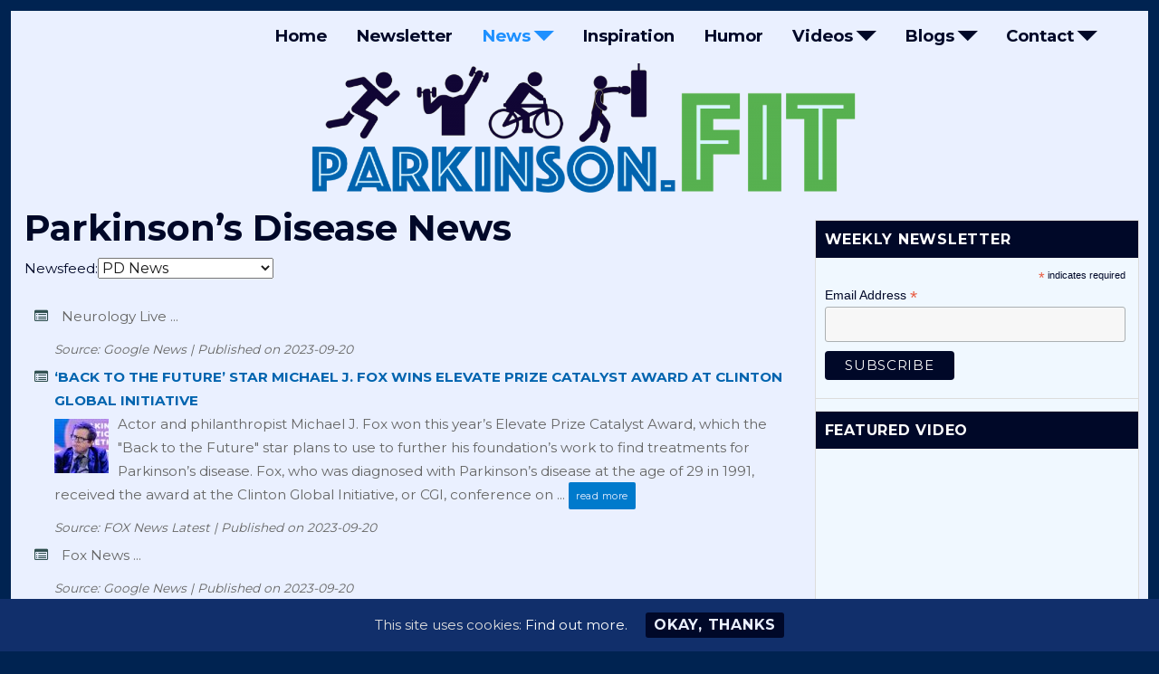

--- FILE ---
content_type: text/html; charset=UTF-8
request_url: https://parkinson.fit/news2/
body_size: 46576
content:
<!DOCTYPE html>
<html lang="en-US" xmlns:fb="https://www.facebook.com/2008/fbml" xmlns:addthis="https://www.addthis.com/help/api-spec"  prefix="og: http://ogp.me/ns# fb: http://ogp.me/ns/fb#" class="no-js">
<head>
	<meta charset="UTF-8">
	<meta name="viewport" content="width=device-width, initial-scale=1">
	<link rel="profile" href="http://gmpg.org/xfn/11">
		<script>(function(html){html.className = html.className.replace(/\bno-js\b/,'js')})(document.documentElement);</script>
<title>Parkinson&#8217;s Disease News &#8211; Parkinson FIT</title>
<meta name='robots' content='max-image-preview:large' />
<link rel='dns-prefetch' href='//s7.addthis.com' />
<link rel='dns-prefetch' href='//netdna.bootstrapcdn.com' />
<link rel='dns-prefetch' href='//fonts.googleapis.com' />
<link rel='dns-prefetch' href='//cdn.jsdelivr.net' />
<link rel='dns-prefetch' href='//s.w.org' />
<link rel='dns-prefetch' href='//jetpack.wordpress.com' />
<link rel='dns-prefetch' href='//s0.wp.com' />
<link rel='dns-prefetch' href='//s1.wp.com' />
<link rel='dns-prefetch' href='//s2.wp.com' />
<link rel='dns-prefetch' href='//public-api.wordpress.com' />
<link rel='dns-prefetch' href='//0.gravatar.com' />
<link rel='dns-prefetch' href='//1.gravatar.com' />
<link rel='dns-prefetch' href='//2.gravatar.com' />
<link rel='dns-prefetch' href='//widgets.wp.com' />
<link rel="alternate" type="application/rss+xml" title="Parkinson FIT &raquo; Feed" href="https://parkinson.fit/feed/" />
<link rel="alternate" type="application/rss+xml" title="Parkinson FIT &raquo; Comments Feed" href="https://parkinson.fit/comments/feed/" />
<script type="text/javascript">
window._wpemojiSettings = {"baseUrl":"https:\/\/s.w.org\/images\/core\/emoji\/13.1.0\/72x72\/","ext":".png","svgUrl":"https:\/\/s.w.org\/images\/core\/emoji\/13.1.0\/svg\/","svgExt":".svg","source":{"concatemoji":"https:\/\/parkinson.fit\/wp-includes\/js\/wp-emoji-release.min.js?ver=5.9.7"}};
/*! This file is auto-generated */
!function(e,a,t){var n,r,o,i=a.createElement("canvas"),p=i.getContext&&i.getContext("2d");function s(e,t){var a=String.fromCharCode;p.clearRect(0,0,i.width,i.height),p.fillText(a.apply(this,e),0,0);e=i.toDataURL();return p.clearRect(0,0,i.width,i.height),p.fillText(a.apply(this,t),0,0),e===i.toDataURL()}function c(e){var t=a.createElement("script");t.src=e,t.defer=t.type="text/javascript",a.getElementsByTagName("head")[0].appendChild(t)}for(o=Array("flag","emoji"),t.supports={everything:!0,everythingExceptFlag:!0},r=0;r<o.length;r++)t.supports[o[r]]=function(e){if(!p||!p.fillText)return!1;switch(p.textBaseline="top",p.font="600 32px Arial",e){case"flag":return s([127987,65039,8205,9895,65039],[127987,65039,8203,9895,65039])?!1:!s([55356,56826,55356,56819],[55356,56826,8203,55356,56819])&&!s([55356,57332,56128,56423,56128,56418,56128,56421,56128,56430,56128,56423,56128,56447],[55356,57332,8203,56128,56423,8203,56128,56418,8203,56128,56421,8203,56128,56430,8203,56128,56423,8203,56128,56447]);case"emoji":return!s([10084,65039,8205,55357,56613],[10084,65039,8203,55357,56613])}return!1}(o[r]),t.supports.everything=t.supports.everything&&t.supports[o[r]],"flag"!==o[r]&&(t.supports.everythingExceptFlag=t.supports.everythingExceptFlag&&t.supports[o[r]]);t.supports.everythingExceptFlag=t.supports.everythingExceptFlag&&!t.supports.flag,t.DOMReady=!1,t.readyCallback=function(){t.DOMReady=!0},t.supports.everything||(n=function(){t.readyCallback()},a.addEventListener?(a.addEventListener("DOMContentLoaded",n,!1),e.addEventListener("load",n,!1)):(e.attachEvent("onload",n),a.attachEvent("onreadystatechange",function(){"complete"===a.readyState&&t.readyCallback()})),(n=t.source||{}).concatemoji?c(n.concatemoji):n.wpemoji&&n.twemoji&&(c(n.twemoji),c(n.wpemoji)))}(window,document,window._wpemojiSettings);
</script>
<style type="text/css">
img.wp-smiley,
img.emoji {
	display: inline !important;
	border: none !important;
	box-shadow: none !important;
	height: 1em !important;
	width: 1em !important;
	margin: 0 0.07em !important;
	vertical-align: -0.1em !important;
	background: none !important;
	padding: 0 !important;
}
</style>
	<link rel='stylesheet' id='twentysixteen-jetpack-css'  href='https://parkinson.fit/wp-content/plugins/jetpack/modules/theme-tools/compat/twentysixteen.css?ver=9.2.3' type='text/css' media='all' />
<link rel='stylesheet' id='otw_grid_manager-css'  href='https://parkinson.fit/wp-content/plugins/widgetize-pages-light/include/otw_components/otw_grid_manager/css/otw-grid.css?ver=1.1' type='text/css' media='all' />
<link rel='stylesheet' id='general_foundicons-css'  href='https://parkinson.fit/wp-content/plugins/widgetize-pages-light/include/otw_components/otw_shortcode/css/general_foundicons.css?ver=1.1' type='text/css' media='all' />
<link rel='stylesheet' id='social_foundicons-css'  href='https://parkinson.fit/wp-content/plugins/widgetize-pages-light/include/otw_components/otw_shortcode/css/social_foundicons.css?ver=1.1' type='text/css' media='all' />
<link rel='stylesheet' id='otw_shortocde-css'  href='https://parkinson.fit/wp-content/plugins/widgetize-pages-light/include/otw_components/otw_shortcode/css/otw_shortcode.css?ver=1.1' type='text/css' media='all' />
<link rel='stylesheet' id='pt-cv-public-style-css'  href='https://parkinson.fit/wp-content/plugins/content-views-query-and-display-post-page/public/assets/css/cv.css?ver=2.4.0.6' type='text/css' media='all' />
<link rel='stylesheet' id='pt-cv-public-pro-style-css'  href='https://parkinson.fit/wp-content/plugins/pt-content-views-pro/public/assets/css/cvpro.min.css?ver=5.5.0.1' type='text/css' media='all' />
<link rel='stylesheet' id='wp-block-library-css'  href='https://parkinson.fit/wp-includes/css/dist/block-library/style.min.css?ver=5.9.7' type='text/css' media='all' />
<style id='wp-block-library-inline-css' type='text/css'>
.has-text-align-justify{text-align:justify;}
</style>
<style id='global-styles-inline-css' type='text/css'>
body{--wp--preset--color--black: #000000;--wp--preset--color--cyan-bluish-gray: #abb8c3;--wp--preset--color--white: #ffffff;--wp--preset--color--pale-pink: #f78da7;--wp--preset--color--vivid-red: #cf2e2e;--wp--preset--color--luminous-vivid-orange: #ff6900;--wp--preset--color--luminous-vivid-amber: #fcb900;--wp--preset--color--light-green-cyan: #7bdcb5;--wp--preset--color--vivid-green-cyan: #00d084;--wp--preset--color--pale-cyan-blue: #8ed1fc;--wp--preset--color--vivid-cyan-blue: #0693e3;--wp--preset--color--vivid-purple: #9b51e0;--wp--preset--gradient--vivid-cyan-blue-to-vivid-purple: linear-gradient(135deg,rgba(6,147,227,1) 0%,rgb(155,81,224) 100%);--wp--preset--gradient--light-green-cyan-to-vivid-green-cyan: linear-gradient(135deg,rgb(122,220,180) 0%,rgb(0,208,130) 100%);--wp--preset--gradient--luminous-vivid-amber-to-luminous-vivid-orange: linear-gradient(135deg,rgba(252,185,0,1) 0%,rgba(255,105,0,1) 100%);--wp--preset--gradient--luminous-vivid-orange-to-vivid-red: linear-gradient(135deg,rgba(255,105,0,1) 0%,rgb(207,46,46) 100%);--wp--preset--gradient--very-light-gray-to-cyan-bluish-gray: linear-gradient(135deg,rgb(238,238,238) 0%,rgb(169,184,195) 100%);--wp--preset--gradient--cool-to-warm-spectrum: linear-gradient(135deg,rgb(74,234,220) 0%,rgb(151,120,209) 20%,rgb(207,42,186) 40%,rgb(238,44,130) 60%,rgb(251,105,98) 80%,rgb(254,248,76) 100%);--wp--preset--gradient--blush-light-purple: linear-gradient(135deg,rgb(255,206,236) 0%,rgb(152,150,240) 100%);--wp--preset--gradient--blush-bordeaux: linear-gradient(135deg,rgb(254,205,165) 0%,rgb(254,45,45) 50%,rgb(107,0,62) 100%);--wp--preset--gradient--luminous-dusk: linear-gradient(135deg,rgb(255,203,112) 0%,rgb(199,81,192) 50%,rgb(65,88,208) 100%);--wp--preset--gradient--pale-ocean: linear-gradient(135deg,rgb(255,245,203) 0%,rgb(182,227,212) 50%,rgb(51,167,181) 100%);--wp--preset--gradient--electric-grass: linear-gradient(135deg,rgb(202,248,128) 0%,rgb(113,206,126) 100%);--wp--preset--gradient--midnight: linear-gradient(135deg,rgb(2,3,129) 0%,rgb(40,116,252) 100%);--wp--preset--duotone--dark-grayscale: url('#wp-duotone-dark-grayscale');--wp--preset--duotone--grayscale: url('#wp-duotone-grayscale');--wp--preset--duotone--purple-yellow: url('#wp-duotone-purple-yellow');--wp--preset--duotone--blue-red: url('#wp-duotone-blue-red');--wp--preset--duotone--midnight: url('#wp-duotone-midnight');--wp--preset--duotone--magenta-yellow: url('#wp-duotone-magenta-yellow');--wp--preset--duotone--purple-green: url('#wp-duotone-purple-green');--wp--preset--duotone--blue-orange: url('#wp-duotone-blue-orange');--wp--preset--font-size--small: 13px;--wp--preset--font-size--medium: 20px;--wp--preset--font-size--large: 36px;--wp--preset--font-size--x-large: 42px;}.has-black-color{color: var(--wp--preset--color--black) !important;}.has-cyan-bluish-gray-color{color: var(--wp--preset--color--cyan-bluish-gray) !important;}.has-white-color{color: var(--wp--preset--color--white) !important;}.has-pale-pink-color{color: var(--wp--preset--color--pale-pink) !important;}.has-vivid-red-color{color: var(--wp--preset--color--vivid-red) !important;}.has-luminous-vivid-orange-color{color: var(--wp--preset--color--luminous-vivid-orange) !important;}.has-luminous-vivid-amber-color{color: var(--wp--preset--color--luminous-vivid-amber) !important;}.has-light-green-cyan-color{color: var(--wp--preset--color--light-green-cyan) !important;}.has-vivid-green-cyan-color{color: var(--wp--preset--color--vivid-green-cyan) !important;}.has-pale-cyan-blue-color{color: var(--wp--preset--color--pale-cyan-blue) !important;}.has-vivid-cyan-blue-color{color: var(--wp--preset--color--vivid-cyan-blue) !important;}.has-vivid-purple-color{color: var(--wp--preset--color--vivid-purple) !important;}.has-black-background-color{background-color: var(--wp--preset--color--black) !important;}.has-cyan-bluish-gray-background-color{background-color: var(--wp--preset--color--cyan-bluish-gray) !important;}.has-white-background-color{background-color: var(--wp--preset--color--white) !important;}.has-pale-pink-background-color{background-color: var(--wp--preset--color--pale-pink) !important;}.has-vivid-red-background-color{background-color: var(--wp--preset--color--vivid-red) !important;}.has-luminous-vivid-orange-background-color{background-color: var(--wp--preset--color--luminous-vivid-orange) !important;}.has-luminous-vivid-amber-background-color{background-color: var(--wp--preset--color--luminous-vivid-amber) !important;}.has-light-green-cyan-background-color{background-color: var(--wp--preset--color--light-green-cyan) !important;}.has-vivid-green-cyan-background-color{background-color: var(--wp--preset--color--vivid-green-cyan) !important;}.has-pale-cyan-blue-background-color{background-color: var(--wp--preset--color--pale-cyan-blue) !important;}.has-vivid-cyan-blue-background-color{background-color: var(--wp--preset--color--vivid-cyan-blue) !important;}.has-vivid-purple-background-color{background-color: var(--wp--preset--color--vivid-purple) !important;}.has-black-border-color{border-color: var(--wp--preset--color--black) !important;}.has-cyan-bluish-gray-border-color{border-color: var(--wp--preset--color--cyan-bluish-gray) !important;}.has-white-border-color{border-color: var(--wp--preset--color--white) !important;}.has-pale-pink-border-color{border-color: var(--wp--preset--color--pale-pink) !important;}.has-vivid-red-border-color{border-color: var(--wp--preset--color--vivid-red) !important;}.has-luminous-vivid-orange-border-color{border-color: var(--wp--preset--color--luminous-vivid-orange) !important;}.has-luminous-vivid-amber-border-color{border-color: var(--wp--preset--color--luminous-vivid-amber) !important;}.has-light-green-cyan-border-color{border-color: var(--wp--preset--color--light-green-cyan) !important;}.has-vivid-green-cyan-border-color{border-color: var(--wp--preset--color--vivid-green-cyan) !important;}.has-pale-cyan-blue-border-color{border-color: var(--wp--preset--color--pale-cyan-blue) !important;}.has-vivid-cyan-blue-border-color{border-color: var(--wp--preset--color--vivid-cyan-blue) !important;}.has-vivid-purple-border-color{border-color: var(--wp--preset--color--vivid-purple) !important;}.has-vivid-cyan-blue-to-vivid-purple-gradient-background{background: var(--wp--preset--gradient--vivid-cyan-blue-to-vivid-purple) !important;}.has-light-green-cyan-to-vivid-green-cyan-gradient-background{background: var(--wp--preset--gradient--light-green-cyan-to-vivid-green-cyan) !important;}.has-luminous-vivid-amber-to-luminous-vivid-orange-gradient-background{background: var(--wp--preset--gradient--luminous-vivid-amber-to-luminous-vivid-orange) !important;}.has-luminous-vivid-orange-to-vivid-red-gradient-background{background: var(--wp--preset--gradient--luminous-vivid-orange-to-vivid-red) !important;}.has-very-light-gray-to-cyan-bluish-gray-gradient-background{background: var(--wp--preset--gradient--very-light-gray-to-cyan-bluish-gray) !important;}.has-cool-to-warm-spectrum-gradient-background{background: var(--wp--preset--gradient--cool-to-warm-spectrum) !important;}.has-blush-light-purple-gradient-background{background: var(--wp--preset--gradient--blush-light-purple) !important;}.has-blush-bordeaux-gradient-background{background: var(--wp--preset--gradient--blush-bordeaux) !important;}.has-luminous-dusk-gradient-background{background: var(--wp--preset--gradient--luminous-dusk) !important;}.has-pale-ocean-gradient-background{background: var(--wp--preset--gradient--pale-ocean) !important;}.has-electric-grass-gradient-background{background: var(--wp--preset--gradient--electric-grass) !important;}.has-midnight-gradient-background{background: var(--wp--preset--gradient--midnight) !important;}.has-small-font-size{font-size: var(--wp--preset--font-size--small) !important;}.has-medium-font-size{font-size: var(--wp--preset--font-size--medium) !important;}.has-large-font-size{font-size: var(--wp--preset--font-size--large) !important;}.has-x-large-font-size{font-size: var(--wp--preset--font-size--x-large) !important;}
</style>
<link rel='stylesheet' id='widgetopts-styles-css'  href='https://parkinson.fit/wp-content/plugins/extended-widget-options/assets/css/widget-options.css' type='text/css' media='all' />
<link rel='stylesheet' id='css-animate-css'  href='https://parkinson.fit/wp-content/plugins/extended-widget-options/assets/css/animate.min.css' type='text/css' media='all' />
<link rel='stylesheet' id='font-awesome-css'  href='//netdna.bootstrapcdn.com/font-awesome/4.1.0/css/font-awesome.css' type='text/css' media='screen' />
<link rel='stylesheet' id='cookie-consent-style-css'  href='https://parkinson.fit/wp-content/plugins/uk-cookie-consent/assets/css/style.css?ver=5.9.7' type='text/css' media='all' />
<link rel='stylesheet' id='vlp-public-css'  href='https://parkinson.fit/wp-content/plugins/visual-link-preview/dist/public.css?ver=2.1.0' type='text/css' media='all' />
<link rel='stylesheet' id='wprss-et-styles-css'  href='https://parkinson.fit/wp-content/plugins/wp-rss-excerpts-thumbnails/css/styles.css?ver=5.9.7' type='text/css' media='all' />
<link rel='stylesheet' id='twentysixteen-fonts-css'  href='https://fonts.googleapis.com/css?family=Merriweather%3A400%2C700%2C900%2C400italic%2C700italic%2C900italic%7CMontserrat%3A400%2C700%7CInconsolata%3A400&#038;subset=latin%2Clatin-ext' type='text/css' media='all' />
<link rel='stylesheet' id='genericons-css'  href='https://parkinson.fit/wp-content/plugins/jetpack/_inc/genericons/genericons/genericons.css?ver=3.1' type='text/css' media='all' />
<link rel='stylesheet' id='twentysixteen-style-css'  href='https://parkinson.fit/wp-content/themes/twentysixteen/style.css?ver=5.9.7' type='text/css' media='all' />
<style id='twentysixteen-style-inline-css' type='text/css'>

		/* Custom Page Background Color */
		.site {
			background-color: #eaf0ff;
		}

		mark,
		ins,
		button,
		button[disabled]:hover,
		button[disabled]:focus,
		input[type="button"],
		input[type="button"][disabled]:hover,
		input[type="button"][disabled]:focus,
		input[type="reset"],
		input[type="reset"][disabled]:hover,
		input[type="reset"][disabled]:focus,
		input[type="submit"],
		input[type="submit"][disabled]:hover,
		input[type="submit"][disabled]:focus,
		.menu-toggle.toggled-on,
		.menu-toggle.toggled-on:hover,
		.menu-toggle.toggled-on:focus,
		.pagination .prev,
		.pagination .next,
		.pagination .prev:hover,
		.pagination .prev:focus,
		.pagination .next:hover,
		.pagination .next:focus,
		.pagination .nav-links:before,
		.pagination .nav-links:after,
		.widget_calendar tbody a,
		.widget_calendar tbody a:hover,
		.widget_calendar tbody a:focus,
		.page-links a,
		.page-links a:hover,
		.page-links a:focus {
			color: #eaf0ff;
		}

		@media screen and (min-width: 56.875em) {
			.main-navigation ul ul li {
				background-color: #eaf0ff;
			}

			.main-navigation ul ul:after {
				border-top-color: #eaf0ff;
				border-bottom-color: #eaf0ff;
			}
		}
	

		/* Custom Main Text Color */
		body,
		blockquote cite,
		blockquote small,
		.main-navigation a,
		.menu-toggle,
		.dropdown-toggle,
		.social-navigation a,
		.post-navigation a,
		.pagination a:hover,
		.pagination a:focus,
		.widget-title a,
		.site-branding .site-title a,
		.entry-title a,
		.page-links > .page-links-title,
		.comment-author,
		.comment-reply-title small a:hover,
		.comment-reply-title small a:focus {
			color: #000828
		}

		blockquote,
		.menu-toggle.toggled-on,
		.menu-toggle.toggled-on:hover,
		.menu-toggle.toggled-on:focus,
		.post-navigation,
		.post-navigation div + div,
		.pagination,
		.widget,
		.page-header,
		.page-links a,
		.comments-title,
		.comment-reply-title {
			border-color: #000828;
		}

		button,
		button[disabled]:hover,
		button[disabled]:focus,
		input[type="button"],
		input[type="button"][disabled]:hover,
		input[type="button"][disabled]:focus,
		input[type="reset"],
		input[type="reset"][disabled]:hover,
		input[type="reset"][disabled]:focus,
		input[type="submit"],
		input[type="submit"][disabled]:hover,
		input[type="submit"][disabled]:focus,
		.menu-toggle.toggled-on,
		.menu-toggle.toggled-on:hover,
		.menu-toggle.toggled-on:focus,
		.pagination:before,
		.pagination:after,
		.pagination .prev,
		.pagination .next,
		.page-links a {
			background-color: #000828;
		}

		/* Border Color */
		fieldset,
		pre,
		abbr,
		acronym,
		table,
		th,
		td,
		input[type="text"],
		input[type="email"],
		input[type="url"],
		input[type="password"],
		input[type="search"],
		textarea,
		.main-navigation li,
		.main-navigation .primary-menu,
		.menu-toggle,
		.dropdown-toggle:after,
		.social-navigation a,
		.image-navigation,
		.comment-navigation,
		.tagcloud a,
		.entry-content,
		.entry-summary,
		.page-links a,
		.page-links > span,
		.comment-list article,
		.comment-list .pingback,
		.comment-list .trackback,
		.comment-reply-link,
		.no-comments,
		.widecolumn .mu_register .mu_alert {
			border-color: #000828; /* Fallback for IE7 and IE8 */
			border-color: rgba( 0, 8, 40, 0.2);
		}

		hr,
		code {
			background-color: #000828; /* Fallback for IE7 and IE8 */
			background-color: rgba( 0, 8, 40, 0.2);
		}

		@media screen and (min-width: 56.875em) {
			.main-navigation ul ul,
			.main-navigation ul ul li {
				border-color: rgba( 0, 8, 40, 0.2);
			}

			.main-navigation ul ul:before {
				border-top-color: rgba( 0, 8, 40, 0.2);
				border-bottom-color: rgba( 0, 8, 40, 0.2);
			}
		}
	

		/* Custom Secondary Text Color */

		/**
		 * IE8 and earlier will drop any block with CSS3 selectors.
		 * Do not combine these styles with the next block.
		 */
		body:not(.search-results) .entry-summary {
			color: #012e60;
		}

		blockquote,
		.post-password-form label,
		a:hover,
		a:focus,
		a:active,
		.post-navigation .meta-nav,
		.image-navigation,
		.comment-navigation,
		.widget_recent_entries .post-date,
		.widget_rss .rss-date,
		.widget_rss cite,
		.site-description,
		.author-bio,
		.entry-footer,
		.entry-footer a,
		.sticky-post,
		.taxonomy-description,
		.entry-caption,
		.comment-metadata,
		.pingback .edit-link,
		.comment-metadata a,
		.pingback .comment-edit-link,
		.comment-form label,
		.comment-notes,
		.comment-awaiting-moderation,
		.logged-in-as,
		.form-allowed-tags,
		.site-info,
		.site-info a,
		.wp-caption .wp-caption-text,
		.gallery-caption,
		.widecolumn label,
		.widecolumn .mu_register label {
			color: #012e60;
		}

		.widget_calendar tbody a:hover,
		.widget_calendar tbody a:focus {
			background-color: #012e60;
		}
	
</style>
<!--[if lt IE 10]>
<link rel='stylesheet' id='twentysixteen-ie-css'  href='https://parkinson.fit/wp-content/themes/twentysixteen/css/ie.css?ver=20160412' type='text/css' media='all' />
<![endif]-->
<!--[if lt IE 9]>
<link rel='stylesheet' id='twentysixteen-ie8-css'  href='https://parkinson.fit/wp-content/themes/twentysixteen/css/ie8.css?ver=20160412' type='text/css' media='all' />
<![endif]-->
<!--[if lt IE 8]>
<link rel='stylesheet' id='twentysixteen-ie7-css'  href='https://parkinson.fit/wp-content/themes/twentysixteen/css/ie7.css?ver=20160412' type='text/css' media='all' />
<![endif]-->
<!-- Inline jetpack_facebook_likebox -->
<style id='jetpack_facebook_likebox-inline-css' type='text/css'>
.widget_facebook_likebox {
	overflow: hidden;
}

</style>
<link rel='stylesheet' id='bfa-font-awesome-css'  href='//cdn.jsdelivr.net/fontawesome/4.7.0/css/font-awesome.min.css?ver=4.7.0' type='text/css' media='all' />
<link rel='stylesheet' id='addthis_all_pages-css'  href='https://parkinson.fit/wp-content/plugins/addthis-all/frontend/build/addthis_wordpress_public.min.css?ver=5.9.7' type='text/css' media='all' />
<link rel='stylesheet' id='srpw-style-css'  href='https://parkinson.fit/wp-content/plugins/smart-recent-posts-widget/assets/css/srpw-frontend.css?ver=5.9.7' type='text/css' media='all' />
<link rel='stylesheet' id='__EPYT__style-css'  href='https://parkinson.fit/wp-content/plugins/youtube-embed-plus-pro/styles/ytprefs.min.css?ver=13.4.1.2' type='text/css' media='all' />
<style id='__EPYT__style-inline-css' type='text/css'>

                .epyt-gallery-thumb {
                        width: 33.333%;
                }
                
                         @media (min-width:0px) and (max-width: 767px) {
                            .epyt-gallery-rowbreak {
                                display: none;
                            }
                            .epyt-gallery-allthumbs[class*="epyt-cols"] .epyt-gallery-thumb {
                                width: 100% !important;
                            }
                          }
</style>
<link rel='stylesheet' id='__disptype__-css'  href='https://parkinson.fit/wp-content/plugins/youtube-embed-plus-pro/scripts/lity.min.css?ver=13.4.1.2' type='text/css' media='all' />
<link rel='stylesheet' id='social-logos-css'  href='https://parkinson.fit/wp-content/plugins/jetpack/_inc/social-logos/social-logos.min.css?ver=9.2.3' type='text/css' media='all' />
<link rel='stylesheet' id='jetpack_css-css'  href='https://parkinson.fit/wp-content/plugins/jetpack/css/jetpack.css?ver=9.2.3' type='text/css' media='all' />
<script type='text/javascript' src='https://parkinson.fit/wp-includes/js/jquery/jquery.min.js?ver=3.6.0' id='jquery-core-js'></script>
<script type='text/javascript' src='https://parkinson.fit/wp-includes/js/jquery/jquery-migrate.min.js?ver=3.3.2' id='jquery-migrate-js'></script>
<!--[if lt IE 9]>
<script type='text/javascript' src='https://parkinson.fit/wp-content/themes/twentysixteen/js/html5.js?ver=3.7.3' id='twentysixteen-html5-js'></script>
<![endif]-->
<script type='text/javascript' src='https://parkinson.fit/wp-content/plugins/youtube-embed-plus-pro/scripts/lity.min.js?ver=13.4.1.2' id='__dispload__-js'></script>
<script type='text/javascript' id='__ytprefs__-js-extra'>
/* <![CDATA[ */
var _EPYT_ = {"ajaxurl":"https:\/\/parkinson.fit\/wp-admin\/admin-ajax.php","security":"bda16ff22a","gallery_scrolloffset":"20","eppathtoscripts":"https:\/\/parkinson.fit\/wp-content\/plugins\/youtube-embed-plus-pro\/scripts\/","eppath":"https:\/\/parkinson.fit\/wp-content\/plugins\/youtube-embed-plus-pro\/","epresponsiveselector":"[\"iframe.__youtube_prefs__\"]","epdovol":"1","version":"13.4.1.2","evselector":"iframe.__youtube_prefs__[src], iframe[src*=\"youtube.com\/embed\/\"], iframe[src*=\"youtube-nocookie.com\/embed\/\"]","ajax_compat":"","ytapi_load":"light","pause_others":"","stopMobileBuffer":"1","vi_active":"","vi_js_posttypes":[]};
/* ]]> */
</script>
<script type='text/javascript' src='https://parkinson.fit/wp-content/plugins/youtube-embed-plus-pro/scripts/ytprefs.min.js?ver=13.4.1.2' id='__ytprefs__-js'></script>
<link rel="https://api.w.org/" href="https://parkinson.fit/wp-json/" /><link rel="alternate" type="application/json" href="https://parkinson.fit/wp-json/wp/v2/pages/26" /><link rel="EditURI" type="application/rsd+xml" title="RSD" href="https://parkinson.fit/xmlrpc.php?rsd" />
<link rel="wlwmanifest" type="application/wlwmanifest+xml" href="https://parkinson.fit/wp-includes/wlwmanifest.xml" /> 
<meta name="generator" content="WordPress 5.9.7" />
<link rel="canonical" href="https://parkinson.fit/news2/" />
<link rel='shortlink' href='https://parkinson.fit/?p=26' />
<link rel="alternate" type="application/json+oembed" href="https://parkinson.fit/wp-json/oembed/1.0/embed?url=https%3A%2F%2Fparkinson.fit%2Fnews2%2F" />
<link rel="alternate" type="text/xml+oembed" href="https://parkinson.fit/wp-json/oembed/1.0/embed?url=https%3A%2F%2Fparkinson.fit%2Fnews2%2F&#038;format=xml" />
<script async src="https://pagead2.googlesyndication.com/pagead/js/adsbygoogle.js?client=ca-pub-7525282787143150"
     crossorigin="anonymous"></script>
<script src="/readmore.js"></script>
<style>
input#intextbox {width:7em; margin-right:0px;}
.wpbdp-bar {background: transparent !important; margin: 0  !important; padding: 0 !important}
.listing-title {background: transparent !important; border: none !important}
.wpbdp-listing-excerpt.odd {
    background: rgba(0,0,255,.05) !important;
}
.wpbdp-listing-excerpt.even {
    background: rgba(0,255,255,.05) !important;
}
.wpbdp-region-selector {
    background: rgba(0,255,255,.05) !important;
}
.wpbdp-main-links input {
    margin: 5px !important;
}
.wpbdp-bar .wpbdp-search-form {
    margin: 0 !important;
    padding: 0 !important;
    float: right !important;
    margin-left: 0 !important;
}
form#wpbdmsearchform a.advanced-search-link {
    display: inline !important;
}
form#wpbdmsearchform {
    text-align: right !important;
    display: inline-block !important;
}
form#wpbdmsearchform input {
    word-wrap: normal;
    max-width: 100%;
}
.listing-actions a.button {
    background-color: #1a1a1a;
    font-size: 1em;
    text-decoration: none;
    color: #eaf0ff;
    background-image: none;
    margin-right: 3px;
    border: 0;
    border-radius: 2px;
    font-family: Montserrat, "Helvetica Neue", sans-serif;
    font-weight: 700;
    letter-spacing: 0.046875em;
    line-height: 1;
    padding: 0.84375em 0.875em 0.78125em;
    text-transform: uppercase;
}
.listing-actions a.button:hover {
    background-color: #007acc;
    font-size: 1em;
    text-decoration: none;
    color: #eaf0ff;
    background-image: none;
    margin-right: 3px;
    border: 0;
    border-radius: 2px;
    font-family: Montserrat, "Helvetica Neue", sans-serif;
    font-weight: 700;
    letter-spacing: 0.046875em;
    line-height: 1;
    padding: 0.84375em 0.875em 0.78125em;
    text-transform: uppercase;
}
.listing-actions a.button:focus {
    background-color: #007acc;
    font-size: 1em;
    text-decoration: none;
    color: #eaf0ff;
    background-image: none;
    margin-right: 3px;
    border: 0;
    border-radius: 2px;
    font-family: Montserrat, "Helvetica Neue", sans-serif;
    font-weight: 700;
    letter-spacing: 0.046875em;
    line-height: 1;
    padding: 0.84375em 0.875em 0.78125em;
    text-transform: uppercase;
}
a.readmore {
    background-color: #9ec9ff;
    font-size: 0.6em;
    text-decoration: none;
    color: #eaf0ff;
    background-image: none;
    margin-right: 3px;
    border: 0;
    border-radius: 2px;
    font-family: Montserrat, "Helvetica Neue", sans-serif;
    font-weight: 700;
    letter-spacing: 0.046875em;
    line-height: 1;
    padding: 0.8em;
    text-transform: uppercase;
}
a.readmore:focus, a.readmore:hover {
    background-color: #007acc;
}
.entry-content ul {
    list-style-type: square;
}
ul.rss-aggregator {
    list-style-type: none;
}

.bbp-login-form label {
    width: auto;
}
div.register-page div.submit {float: right;}
div.textwidget .wprss-feed-thumbnail {display: none;}
/*div.textwidget .feed-date,*/ div.textwidget .feed-author {display: none;}
.widget a {font-weight: bold;
    font-family: Montserrat, "Helvetica Neue", sans-serif;
    /*text-transform: uppercase;*/
}
div.wprss-feed-meta > span:not(:last-child):after {
content: ' | ';
}
.widget div.wprss-feed-meta > span, div.wprss-feed-meta > span, .widget .bsp-activity-freshness {
    font-size: 80%;
    font-style: italic;
}
.widget .bsp-activity-forum {
    font-size: 80%;
}
.widget .bsp-activity-forum a {
    font-weight: normal;
}
div.textwidget a {box-shadow: none;}
div.textwidget .feed-item {
    position:relative;
}

div.textwidget .feed-item .wprss-feed-thumbnail {
    min-width:400px;
    max-width:400px;
    top:50%;
    right:100%;
    margin-right:20px;
    transform:translate(0, -50%);
    padding:20px;
    /*color:#666666;*/
    background-color:#CCFFCC;
    font-weight:normal;
    font-size:90%;
    border-radius:8px;
    position:absolute;
    z-index:99999999;
    box-sizing:border-box;
    display:none;
    border:1px solid #DCA;
}
div.textwidget .feed-item .wprss-feed-thumbnail img {
    float: left;
    margin-right: 10px;
}
.content-bottom-widgets div.textwidget .feed-item .wprss-feed-thumbnail, .otw-sidebar div.textwidget .feed-item .wprss-feed-thumbnail {
    min-width:70%;
    max-width:70%;
   top:-20px;
    left:10%;
    transform:translate(-10%,-100%);
    box-shadow:0 1px 8px rgba(0,0,0,0.5);
    padding:10px 20px;
    border-radius:8px;
    position:absolute;
    z-index:99999999;
    box-sizing:border-box;
    box-shadow:0 1px 8px rgba(0,0,0,0.5);
    display:none;
}

div.textwidget .feed-item:hover .wprss-feed-thumbnail {
    display:block;
}

div.textwidget .feed-item .wprss-feed-thumbnail .readmore {
    position:absolute;
    background-color: inherit;
    top:50%;
    left:100%;
    margin-top:-12px;
    width:12px;
    height:24px;
    overflow:hidden;
}

.content-bottom-widgets div.textwidget .feed-item .wprss-feed-thumbnail .readmore, .otw-sidebar div.textwidget .feed-item .wprss-feed-thumbnail .readmore {
    position:absolute;
    top:100%;
    left:30%;
    margin-left:-15px;
    margin-top: 0;
    width:30px;
    height:15px;
    overflow:hidden;
}

div.textwidget .feed-item .wprss-feed-thumbnail .readmore::after {
    content:'';
    position:absolute;
    width:12px;
    height:12px;
    left:0;
    top:50%;
    transform:translate(-50%,-50%) rotate(-45deg);
    background-color:#CCFFCC;
    border:1px solid #DCA;
}


.content-bottom-widgets div.textwidget .feed-item .wprss-feed-thumbnail .readmore::after, .otw-sidebar div.textwidget .feed-item .wprss-feed-thumbnail .readmore::after {
    content:'';
    position:absolute;
    width:15px;
    height:15px;
    left:50%;
    top: 0;
    transform:translate(-50%,-50%) rotate(45deg);
    background-color:#CCFFCC;
    box-shadow:0 1px 8px rgba(0,0,0,0.5);
}

article .entry-content {margin-bottom: 1em;}
.byline {display: inline;}


.widget {border: none; padding-top: 1em;}
.widget h2, .widget h3 {
    background-color: #000828;
    padding: 10px;
    color: white;
    text-transform: uppercase;
}
.widget h2 a, .widget h3 a {
    color: white;
    text-transform: uppercase;
}
.widget {
    border-style: solid;
    margin-top: 1em;
    padding-top: 0;
    padding-bottom: 1em;
    border-width: thin;
    background-color: aliceblue;
    border-color: gainsboro;
}
.widget .textwidget p { margin: 1em; }

.widget ul {
    margin-left: 2em;
    margin-right: 1em;
    list-style-type: disc;
}

#extended-groups-list {margin-left: 1em !important;}

.textwidget img {margin : auto; padding: 0 1em 0 1em;}

.entry-header, .entry-summary, .entry-content, .entry-footer, .page-content {
    margin-right: 5px;
    margin-left: 5px;
}
@media screen and (min-width: 44.375em) {
	.entry-header, .entry-summary, .entry-content, .entry-footer, .page-content {
    margin-right: 5px;
    margin-left: 5px;
	}
}
@media screen and (min-width: 48em /*56.875em*/) {
	.site-content {
		padding-right: 10px;
		padding-left: 10px;
	}
}
.site-content {
		padding-right: 10px;		padding-left: 10px;

}
.main-navigation a {font-weight: 700;}
</style>
<script id="mcjs">!function(c,h,i,m,p){m=c.createElement(h),p=c.getElementsByTagName(h)[0],m.async=1,m.src=i,p.parentNode.insertBefore(m,p)}(document,"script","https://chimpstatic.com/mcjs-connected/js/users/83b64326c6a4e1fc6e7b7e6d3/32989c8aa3171d3a69fe8f14a.js");</script><style>
.jscroll-inner nav, .jscroll-added nav  {display: none;}
li.feed-item a {font-weight: bold;
    font-family: Montserrat, "Helvetica Neue", sans-serif; text-transform:uppercase;}
div.thumbnail-excerpt a {font-weight: normal; text-transform:lowercase;}
div.wprss-feed-excerpt {overflow: visible;}
div.wprss-feed-meta {font-style: italic;}
a.readmore {
    background-color: #002351;
    font-size: 0.7em;
    text-decoration: none;
    color: #eaf0ff;
    background-image: none;
    margin-right: 3px;
    border: 0;
    border-radius: 2px;
    font-family: Montserrat, "Helvetica Neue", sans-serif;
    font-weight: 700;
    letter-spacing: 0.046875em;
    line-height: 1;
    padding: 0.8em;
    text-transform: lowercase;
    white-space: nowrap;
}
a.readmore:focus, a.readmore:hover {
    background-color: #0091f3;
}
</style>
<script src="/jquery.jscroll.js"></script>
<style>
.scroll-back-to-top-wrapper {
    position: fixed;
	opacity: 0;
	visibility: hidden;
	overflow: hidden;
	text-align: center;
	z-index: 99999999;
    background-color: #000828;
	color: #eeeeee;
	width: 50px;
	height: 48px;
	line-height: 48px;
	right: 20px;
	bottom: 60px;
	padding-top: 2px;
	border-top-left-radius: 10px;
	border-top-right-radius: 10px;
	border-bottom-right-radius: 10px;
	border-bottom-left-radius: 10px;
	-webkit-transition: all 0.2s ease-in-out;
	-moz-transition: all 0.2s ease-in-out;
	-ms-transition: all 0.2s ease-in-out;
	-o-transition: all 0.2s ease-in-out;
	transition: all 0.2s ease-in-out;
}
.scroll-back-to-top-wrapper:hover {
	background-color: #000828;
  color: #eeeeee;
}
.scroll-back-to-top-wrapper.show {
    visibility:visible;
    cursor:pointer;
	opacity: 0.5;
}
.scroll-back-to-top-wrapper i.fa {
	line-height: inherit;
}
.scroll-back-to-top-wrapper .fa-lg {
	vertical-align: 0;
}
</style><style id="ctcc-css" type="text/css" media="screen">
				#catapult-cookie-bar {
					box-sizing: border-box;
					max-height: 0;
					opacity: 0;
					z-index: 99999;
					overflow: hidden;
					color: #ddd;
					position: fixed;
					left: 0;
					bottom: 0;
					width: 100%;
					background-color: #112f6b;
				}
				#catapult-cookie-bar a {
					color: #fff;
				}
				#catapult-cookie-bar .x_close span {
					background-color: ;
				}
				button#catapultCookie {
					background:;
					color: ;
					border: 0; padding: 6px 9px; border-radius: 3px;
				}
				#catapult-cookie-bar h3 {
					color: #ddd;
				}
				.has-cookie-bar #catapult-cookie-bar {
					opacity: 1;
					max-height: 999px;
					min-height: 30px;
				}</style><style type='text/css'>img#wpstats{display:none}</style><style type="text/css">.recentcomments a{display:inline !important;padding:0 !important;margin:0 !important;}</style>	<style type="text/css" id="twentysixteen-header-css">
		.site-branding {
			margin: 0 auto 0 0;
		}

		.site-branding .site-title,
		.site-description {
			clip: rect(1px, 1px, 1px, 1px);
			position: absolute;
		}
	</style>
	<style type="text/css" id="custom-background-css">
body.custom-background { background-color: #002351; }
</style>
	<link rel="icon" href="https://parkinson.fit/wp-content/uploads/cache/2016/05/apple-touch-icon-1/4113861236.png" sizes="32x32" />
<link rel="icon" href="https://parkinson.fit/wp-content/uploads/cache/2016/05/apple-touch-icon-1/2351292716.png" sizes="192x192" />
<link rel="apple-touch-icon" href="https://parkinson.fit/wp-content/uploads/cache/2016/05/apple-touch-icon-1/1012844649.png" />
<meta name="msapplication-TileImage" content="https://parkinson.fit/wp-content/uploads/cache/2016/05/apple-touch-icon-1/2283296381.png" />
		<style type="text/css" id="wp-custom-css">
			.widget {line-height: 1.5;}
a {color:#0064af;}
body.bbpress .entry-content {float: initial !important; width: auto !important; margin-left: 5px !important; margin-right: 5px !important;}
#bbpress-forums ul {font-size: 16px !important;}
#bbpress-forums blockquote {font-size: 16px !important;}
div.bbp-breadcrumb {font-size: 14px !important;}
span.bbp-breadcrumb-current {font-weight: 700 !important;}
article.forum .entry-header, article.bp_group .entry-header, article.bp_group #item-actions, article.bp_group #item-header-avatar, article.bp_group #item-header-content {display: none;}
body.bbpress:not(.buddypress) .menu-item-25 a {font-weight: 700; color:dodgerblue !important;}
div.bsp-new-topic, #subscription-toggle, bbpresssloginlinks {font-weight: bold;}
body.buddypress .header-image img {max-height: 100px !important; width: auto !important;}
body.bbpress .header-image img {margin: auto !important; max-height: 100px !important; width: auto !important;}
body.buddypress .site-content {padding-top: 1em !important;}
#home-groups-li {display: none;}
body.buddypress .menu-item-90018 a {font-weight: 700; color:dodgerblue !important;}
li.bbp_topic_create .acomment-reply, li.created_group .acomment-reply, li.friendship_created .acomment-reply, li.created_group .acomment-reply, li.joined_group .acomment-reply, li.last_activity .acomment-reply, li.new_avatar .acomment-reply, li.new_blog_post .acomment-reply, li.new_blog_comment .acomment-reply, li.new_member .acomment-reply, li.updated_profile .acomment-reply {display: none;}
#whats-new-post-in-box {display: none;}
.activity-update-form #whats-new-content {padding: 0 !important;}
button.group-button {background: #1a1a1a !important; border: 0  !important; border-radius: 2px  !important; color: #fff  !important; font-family: Montserrat, "Helvetica Neue", sans-serif  !important; font-weight: 700 !important; letter-spacing: 0.046875em !important; line-height: 1 !important; padding: 0.84375em 0.875em 0.78125em !important; text-transform: uppercase !important;}
ul.groups-list li.hidden {display:block !important;}
.bp-list li {padding: 0 !important;}
.bp-list li .item .list-title {font-size: 16px !important; font-weight: 700 !important;}
body.buddypress article.page>.entry-header .entry-title {color: inherit !important; font-weight: 700 !important;}
#groups-dir-list div.groups-meta, #groups-dir-list div.group-desc {display: none;}
body.directory .entry-header {display: none;}
#bbpress-forums li.bbp-footer, #bbpress-forums li.bbp-header {background-color: honeydew;}
#bbpress-forums div.bbp-forum-header, #bbpress-forums div.bbp-reply-header, #bbpress-forums div.bbp-topic-header {   background-color: honeydew;}
.bbp-reply-post-date {opacity: 0.5;}
@media only screen and (max-width: 480px) {#bbpress-forums .bbp-body div.bbp-reply-author, #bbpress-forums .bbp-body div.bbp-topic-author {margin: 0px 10px 10px 10px;	min-height: 10px;padding-left:0;}}
#bbpress-forums div.even, #bbpress-forums ul.even {background-color: #f9fcff;}
#bbpress-forums div.odd, #bbpress-forums ul.odd {background-color: #f4faff;}
.widget ul {
    margin-left: 2em;
    margin-right: 1em;
    list-style-type: disc;
}
ul.widget-news, ul.rss-aggregator, .widget_display_topics ul, ul.bbp-forums-widget, .widget_recent_entries ul, .widget_recent_comments ul, ul.widget-features {
  list-style-type: none;
  margin-left: 0;
  padding-left: .75em;
  color: #666;
}

ul.widget-news li, ul.rss-aggregator li, .widget_display_topics ul li, ul.bbp-forums-widget li, .widget_recent_entries ul li, .widget_recent_comments ul li, ul.widget-features li {
  position: relative;
  padding-left: 1.4em;
  margin-bottom: 5px
}

ul.widget-news li:before, ul.rss-aggregator li:before {
  position: absolute;
  top: 0;
  left: 0;
  font-family: FontAwesome;
  content: "\f022";
  color: darkslategray;
}
a.readmore {background-color: #007acc !important;}

.widget_display_topics ul li:before {
  position: absolute;
  top: 0;
  left: 0;
  font-family: FontAwesome;
  content: "\f27a";
  font-weight: 400;
  color: forestgreen;
}
ul.bbp-forums-widget li:before {
  position: absolute;
  top: 0;
  left: 0;
  font-family: FontAwesome;
  content: "\f086";
  font-weight: 400;
  color: deepskyblue;
}
.widget_recent_entries ul li:before {
  position: absolute;
  top: 0;
  left: 0;
  font-family: FontAwesome;
  content: "\f007";
  font-weight: 400;
  color: darkred;
}

.widget_recent_comments  ul li:before {
  position: absolute;
  top: 0;
  left: 0;
  font-family: FontAwesome;
  content: "\f27a";
  font-weight: 400;
  color: mediumorchid;
  transform: scale(-1, 1);
}
ul.widget-features li:before {
  position: absolute;
  top: 0;
  left: 0;
  font-family: FontAwesome;
  content: "\f005";
  color: goldenrod;
}
.buddypress button.submit, .buddypress input[type=submit], .buddypress input[type=reset] {
background: #1a1a1a;
    border: 0;
    border-radius: 2px;
    color: #fff;
    font-family: Montserrat, "Helvetica Neue", sans-serif;
    font-weight: 700;
    letter-spacing: 0.046875em;
    line-height: 1;
    padding: 0.84375em 0.875em 0.78125em;
    text-transform: uppercase;
}
#bbpress-forums ul.bbp-forums, #bbpress-forums ul.bbp-lead-topic, #bbpress-forums ul.bbp-replies, #bbpress-forums ul.bbp-search-results, #bbpress-forums ul.bbp-topics {font-family: Arial, sans-serif;}
.search-results .wprss_feed_item .entry-summary a:first-of-type {font-weight: bold; text-transform: uppercase}
xx.search-results .wprss_feed_item .entry-header h2 {display:none;}
.search-results .wprss_feed_item .entry-header {margin-top: 1em;}
.search-results .wprss_feed_item .entry-summary a {text-decoration: none; box-shadow: none;}
.search-results .wprss_feed_item .entry-summary img, .search-results .wprss_feed_item .entry-summary a.more-link  {display:none;}
.search-results .wprss_feed_item .entry-summary a:first-of-type:after {
    content: '\A';
    white-space: pre;
}
a.readmore, a.more-link {
    background-color: #002351;
    font-size: 0.7em;
    text-decoration: none;
    color: #eaf0ff;
    background-image: none;
    margin-right: 3px;
    border: 0;
    border-radius: 2px;
    font-family: Montserrat, "Helvetica Neue", sans-serif;
    font-weight: 700;
    letter-spacing: 0.046875em;
    line-height: 1;
    padding: 0.8em;
    text-transform: lowercase;
    white-space: nowrap;
}
a.readmore:focus, a.readmore:hover {
    background-color: #0091f3;
}
a.readmore:after {
    content: '\A';
    white-space: pre;
}
p.widget-search-post-type  {
    margin-bottom: 0;
    margin-top: 0;
    font-size: small;
    text-align: right;
}
button.search-submit {
    bottom:auto;
}
.widget_custom_html {padding-bottom: 0.5em;}
.widget_search h2 {margin-bottom: 0.5em;}
.bsp-la-freshness {white-space: nowrap;}
.search-results .entry-header {margin-top: 1em;}
.search-form {padding-left:0.5em;}
.site-main form#search {max-width: 80%; margin-top:2em;margin-left:auto;margin-right:auto;}
.wprss_feed_item div.entry-content a:first-of-type {font-weight: bold;  font-family: Montserrat, "Helvetica Neue", sans-serif; text-transform:uppercase;}
.wprss_feed_item div.wprss-feed-excerpt a:first-of-type {font-weight: bold;  font-family: Montserrat, "Helvetica Neue", sans-serif; text-transform:capitalize;}
.crp_date {font-size:small;opacity:0.7;}
.widget .mc4wp-form-fields p {margin: 1em;}
.widget h2, .widget .widget-title {margin-bottom: 0.5em;}
.widget {padding-bottom: 0; margin-bottom: 0;}
.widget h2 {margin-bottom: 0.4em;}
.epyt-gallery-title
{
	font-size: 1.0rem;
}
.sidebar {padding: 0;}
@media screen and (min-width: 48em) {.sidebar {
float: left;
margin-left: 71%;
padding: 0;
width: 29%;
	}}
.feedzy-rss .rss_item {margin: 0 !important;padding: 0 !important;}
.feedzy-rss ul {margin-left: 1em; margin-right: 1em;}
.feedzy-rss p {font-size:90%; margin-bottom: 1.1em;}
.feedzy-rss .rss_item {border-bottom:none;}
.accordion-content ul {margin-left: 20px;}
.post-thumbnail  {display:none;}
.entry-summary {display:none;}
.search .entry-summary {display:block;}
.srpw-block ul {margin-left: 1em;}
.widget_recent_entries ul {margin-left: 0;}
.srpw-alignright .srpw-img, .srpw-alignleft .srpw-img, .arpw-alignright .arpw-img, .arpw-alignleft .arpw-img {max-width:60%;}
.srpw-meta, .arpw-meta, .arpw-time {font-size:60%;font-style:italic; display:inline;}
.srpw-summary, .arpw-summary {font-size:90%;}
.widget ul {margin-bottom: 0.5em;}
.srpw-title, .arpw-title {margin-right: 5px;}
.arpw-time {color: initial;}
body.home-page div.wprss-feed-meta .feed-date:after {content:'';}
/*
h2.widgettitle:after {
font-family: Genericons;
	content: "\f50e";
float: right;
right: 0.75em;
top:1.5em;
}
h2.widgettitle + div, h2.widgettitle + ul, h2.widgettitle + form, h2.widgettitle + script + form   {display:none;}
*/
body .header-image img {
margin: 0 auto !important;
max-height: 20vh !important;
width: auto !important;
display: block;
}
body.home .header-image img {
margin: 0 auto !important;
max-height: 25vh !important;
width: auto !important;
display: block;
}
.vlp-link-image-container {min-width: 33%; max-width: 33% !important; margin-top:auto;margin-bottom:auto;}
.epyt-gallery-thumb.epyt-listview .epyt-gallery-img-box {width: 650px; max-width: 100%;}
.epyt-gallery-title {font-size: 120%; font-weight: bold;}
.epyt-gallery-thumb.epyt-listview .epyt-gallery-dsc {font-size: 100%;}
.archive h1.page-title {background-color: #000828;
padding: 10px;
color: white;}
.archive .page-header{margin-bottom: 0;}
.entry-title {hyphens: manual; -webkit-hyphens: manual;}
.pt-cv-wrapper {padding: 0px;
background-color: aliceblue;
border-color: gainsboro;
border-style: solid;
border-width: 0px;}
.at-share-dock.at-shfs-small .at4-count {height:30px !important;}
.vlp-template-default .vlp-link-title {font-size:inherit !important; line-height:inherit !important; color:#0064af !important;}
.srpw-author, .srpw-meta, .arpw-meta, .arpw-author {white-space: nowrap;}
.bbp-breadcrumb-home {display:none;}
a.srpw-more-link {font-size: smaller; opacity: 80%;}
a.srpw-more-link:hover {opacity: 100%;}		</style>
		
<!-- START - Open Graph and Twitter Card Tags 3.1.0 -->
 <!-- Facebook Open Graph -->
  <meta property="og:locale" content="en_US"/>
  <meta property="og:site_name" content="Parkinson FIT"/>
  <meta property="og:title" content="Parkinson&#039;s Disease News"/>
  <meta property="og:url" content="https://parkinson.fit/news2/"/>
  <meta property="og:type" content="article"/>
  <meta property="og:description" content="Newsfeed:
PD Editor&#039;s Picks
PD News
PD Research News
PD Fitness News
PD Boxing News
PD Web Articles
PD Blogs
PD Latest Research
PD Twitter Newsfeed"/>
  <meta property="og:image" content="http://parkinson.fit/wp-content/uploads/2019/03/pfit-1200x630.png"/>
  <meta property="og:image:url" content="http://parkinson.fit/wp-content/uploads/2019/03/pfit-1200x630.png"/>
  <meta property="og:image:width" content="1200"/>
  <meta property="og:image:height" content="630"/>
  <meta property="article:publisher" content="https://facebook.com/parkinsonfit"/>
  <meta property="fb:app_id" content="1572241039741598"/>
  <meta property="fb:admins" content="1702368056712339"/>
 <!-- Google+ / Schema.org -->
  <meta itemprop="name" content="Parkinson&#039;s Disease News"/>
  <meta itemprop="headline" content="Parkinson&#039;s Disease News"/>
  <meta itemprop="description" content="Newsfeed:
PD Editor&#039;s Picks
PD News
PD Research News
PD Fitness News
PD Boxing News
PD Web Articles
PD Blogs
PD Latest Research
PD Twitter Newsfeed"/>
  <meta itemprop="image" content="http://parkinson.fit/wp-content/uploads/2019/03/pfit-1200x630.png"/>
  <meta itemprop="author" content="Brett Warthen"/>
  <!--<meta itemprop="publisher" content="Parkinson FIT"/>--> <!-- To solve: The attribute publisher.itemtype has an invalid value -->
 <!-- Twitter Cards -->
  <meta name="twitter:title" content="Parkinson&#039;s Disease News"/>
  <meta name="twitter:url" content="https://parkinson.fit/news2/"/>
  <meta name="twitter:description" content="Newsfeed:
PD Editor&#039;s Picks
PD News
PD Research News
PD Fitness News
PD Boxing News
PD Web Articles
PD Blogs
PD Latest Research
PD Twitter Newsfeed"/>
  <meta name="twitter:image" content="http://parkinson.fit/wp-content/uploads/2019/03/pfit-1200x630.png"/>
  <meta name="twitter:card" content="summary_large_image"/>
  <meta name="twitter:site" content="@parkinsonsfit"/>
 <!-- SEO -->
 <!-- Misc. tags -->
 <!-- is_singular -->
<!-- END - Open Graph and Twitter Card Tags 3.1.0 -->
	
<noscript><style id="rocket-lazyload-nojs-css">.rll-youtube-player, [data-lazy-src]{display:none !important;}</style></noscript></head>

<body class="page-template-default page page-id-26 custom-background group-blog">
<div id="page" class="site">
	<div class="site-inner">
		<a class="skip-link screen-reader-text" href="#content">Skip to content</a>

		<header id="masthead" class="site-header" role="banner">
			<div class="site-header-main">
				<div class="site-branding">
					
											<p class="site-title"><a href="https://parkinson.fit/" rel="home">Parkinson FIT</a></p>
											<p class="site-description">Parkinson&#039;s Disease Fitness, Exercise and Wellness</p>
									</div><!-- .site-branding -->

									<button id="menu-toggle" class="menu-toggle">Menu</button>

					<div id="site-header-menu" class="site-header-menu">
													<nav id="site-navigation" class="main-navigation" role="navigation" aria-label="Primary Menu">
								<div class="menu-menu-container"><ul id="menu-menu" class="primary-menu"><li id="menu-item-59" class="menu-item menu-item-type-custom menu-item-object-custom menu-item-59"><a href="/">Home</a></li>
<li id="menu-item-121292" class="menu-item menu-item-type-taxonomy menu-item-object-category menu-item-121292"><a href="https://parkinson.fit/category/newsletter/">Newsletter</a></li>
<li id="menu-item-97954" class="menu-item menu-item-type-custom menu-item-object-custom current-menu-ancestor current-menu-parent menu-item-has-children menu-item-97954"><a href="#">News</a>
<ul class="sub-menu">
	<li id="menu-item-697" class="menu-item menu-item-type-post_type menu-item-object-page menu-item-697"><a href="https://parkinson.fit/news/">Top Parkinson’s News</a></li>
	<li id="menu-item-455" class="menu-item menu-item-type-post_type menu-item-object-page current-menu-item page_item page-item-26 current_page_item menu-item-455"><a href="https://parkinson.fit/news2/" aria-current="page">Parkinson&#8217;s Newsfeed</a></li>
	<li id="menu-item-602" class="menu-item menu-item-type-post_type menu-item-object-page menu-item-602"><a href="https://parkinson.fit/pd-research-news/">Parkinson’s Research News</a></li>
	<li id="menu-item-25932" class="menu-item menu-item-type-post_type menu-item-object-page menu-item-25932"><a href="https://parkinson.fit/parkinsons-disease-latest-research/">PD Latest Research</a></li>
	<li id="menu-item-456" class="menu-item menu-item-type-post_type menu-item-object-page menu-item-456"><a href="https://parkinson.fit/pd-fitness-news/">PD Fitness News</a></li>
	<li id="menu-item-461" class="menu-item menu-item-type-post_type menu-item-object-page menu-item-461"><a href="https://parkinson.fit/pd-boxing-news/">PD Boxing News</a></li>
	<li id="menu-item-1162" class="menu-item menu-item-type-post_type menu-item-object-page menu-item-1162"><a href="https://parkinson.fit/parkinsons-around-the-web/">PD Web Articles</a></li>
	<li id="menu-item-1702" class="menu-item menu-item-type-post_type menu-item-object-page menu-item-1702"><a href="https://parkinson.fit/blogroll/">Parkinson&#8217;s Blogs</a></li>
	<li id="menu-item-760" class="menu-item menu-item-type-post_type menu-item-object-page menu-item-760"><a href="https://parkinson.fit/tweets/">PD Twitter Newsfeed</a></li>
	<li id="menu-item-98610" class="menu-item menu-item-type-post_type menu-item-object-page menu-item-98610"><a href="https://parkinson.fit/newssearch/">Search</a></li>
</ul>
</li>
<li id="menu-item-121295" class="menu-item menu-item-type-taxonomy menu-item-object-category menu-item-121295"><a href="https://parkinson.fit/category/inspiration/">Inspiration</a></li>
<li id="menu-item-121296" class="menu-item menu-item-type-taxonomy menu-item-object-category menu-item-121296"><a href="https://parkinson.fit/category/humor/">Humor</a></li>
<li id="menu-item-120949" class="menu-item menu-item-type-custom menu-item-object-custom menu-item-has-children menu-item-120949"><a href="#">Videos</a>
<ul class="sub-menu">
	<li id="menu-item-105638" class="menu-item menu-item-type-post_type menu-item-object-page menu-item-105638"><a href="https://parkinson.fit/videos/">Parkinson FIT Videos</a></li>
	<li id="menu-item-120952" class="menu-item menu-item-type-post_type menu-item-object-page menu-item-120952"><a href="https://parkinson.fit/videos-living-with-parkinsons/">Living with Parkinson’s Videos</a></li>
	<li id="menu-item-120951" class="menu-item menu-item-type-post_type menu-item-object-page menu-item-120951"><a href="https://parkinson.fit/videos-pd-information-education/">PD Information &#038; Education Videos</a></li>
	<li id="menu-item-120950" class="menu-item menu-item-type-post_type menu-item-object-page menu-item-120950"><a href="https://parkinson.fit/videos-thought-provoking/">Thought Provoking Videos</a></li>
	<li id="menu-item-121078" class="menu-item menu-item-type-post_type menu-item-object-page menu-item-121078"><a href="https://parkinson.fit/rock-steady-boxing-videos/">Rock Steady Boxing Videos</a></li>
	<li id="menu-item-122634" class="menu-item menu-item-type-post_type menu-item-object-page menu-item-122634"><a href="https://parkinson.fit/faces-of-parkinsons/">Faces of Parkinson’s</a></li>
	<li id="menu-item-120958" class="menu-item menu-item-type-post_type menu-item-object-page menu-item-120958"><a href="https://parkinson.fit/world-parkinson-congress-2019-video-competition/">WPC 2019 Videos</a></li>
	<li id="menu-item-121787" class="menu-item menu-item-type-post_type menu-item-object-page menu-item-121787"><a href="https://parkinson.fit/yopdtv/">Parkinson World TV</a></li>
</ul>
</li>
<li id="menu-item-120037" class="menu-item menu-item-type-custom menu-item-object-custom menu-item-has-children menu-item-120037"><a href="#">Blogs</a>
<ul class="sub-menu">
	<li id="menu-item-121294" class="menu-item menu-item-type-taxonomy menu-item-object-category menu-item-121294"><a href="https://parkinson.fit/category/blog/">Parkinson FIT Blog</a></li>
	<li id="menu-item-120039" class="menu-item menu-item-type-post_type menu-item-object-page menu-item-120039"><a href="https://parkinson.fit/blogroll/">Other Parkinson&#8217;s Blogs</a></li>
	<li id="menu-item-139361" class="menu-item menu-item-type-taxonomy menu-item-object-category menu-item-139361"><a href="https://parkinson.fit/category/pd-odyssey/">2021: A Parkinson&#8217;s Odyssey (or Oddity?)</a></li>
	<li id="menu-item-121293" class="menu-item menu-item-type-taxonomy menu-item-object-category menu-item-121293"><a href="https://parkinson.fit/category/quick-takes/">Quick Takes</a></li>
	<li id="menu-item-121306" class="menu-item menu-item-type-custom menu-item-object-custom menu-item-121306"><a href="http://parkinson.fit/photobiomodulation">PD Red Light District</a></li>
	<li id="menu-item-121298" class="menu-item menu-item-type-taxonomy menu-item-object-category menu-item-121298"><a href="https://parkinson.fit/category/inspiration/">Parkinson&#8217;s Inspiration</a></li>
	<li id="menu-item-121299" class="menu-item menu-item-type-taxonomy menu-item-object-category menu-item-121299"><a href="https://parkinson.fit/category/newsletter/">Weekly Newsletter</a></li>
</ul>
</li>
<li id="menu-item-122952" class="menu-item menu-item-type-custom menu-item-object-custom menu-item-has-children menu-item-122952"><a href="#">Contact</a>
<ul class="sub-menu">
	<li id="menu-item-125064" class="menu-item menu-item-type-post_type menu-item-object-page menu-item-125064"><a href="https://parkinson.fit/subscribe/">Subscribe</a></li>
	<li id="menu-item-122753" class="menu-item menu-item-type-post_type menu-item-object-page menu-item-122753"><a href="https://parkinson.fit/about/">About</a></li>
	<li id="menu-item-122953" class="menu-item menu-item-type-custom menu-item-object-custom menu-item-122953"><a href="https://facebook.com/parkinsonfit">Facebook</a></li>
	<li id="menu-item-122954" class="menu-item menu-item-type-custom menu-item-object-custom menu-item-122954"><a href="https://twitter.com/parkinsonsfit">Twitter</a></li>
	<li id="menu-item-122955" class="menu-item menu-item-type-custom menu-item-object-custom menu-item-122955"><a href="/feed">RSS</a></li>
</ul>
</li>
</ul></div>							</nav><!-- .main-navigation -->
						
													<nav id="social-navigation" class="social-navigation" role="navigation" aria-label="Social Links Menu">
								<div class="menu-social-links-menu-container"><ul id="menu-social-links-menu" class="social-links-menu"><li id="menu-item-745" class="menu-item menu-item-type-custom menu-item-object-custom menu-item-745"><a href="http://parkinson.fit/forums/"><span class="screen-reader-text">Forums</span></a></li>
<li id="menu-item-742" class="menu-item menu-item-type-custom menu-item-object-custom menu-item-742"><a href="https://facebook.com/parkinsonfit"><span class="screen-reader-text">Facebook</span></a></li>
<li id="menu-item-741" class="menu-item menu-item-type-custom menu-item-object-custom menu-item-741"><a href="https://twitter.com/parkinsonsfit"><span class="screen-reader-text">Twitter</span></a></li>
</ul></div>							</nav><!-- .social-navigation -->
											</div><!-- .site-header-menu -->
							</div><!-- .site-header-main -->

											<div class="header-image">
					<a href="https://parkinson.fit/" rel="home">
						<img src="https://parkinson.fit/wp-content/uploads/2016/04/cropped-pfit-1.png" srcset="https://parkinson.fit/wp-content/uploads/2016/04/cropped-pfit-1-300x70.png 300w, https://parkinson.fit/wp-content/uploads/2016/04/cropped-pfit-1-768x179.png 768w, https://parkinson.fit/wp-content/uploads/2016/04/cropped-pfit-1-1024x238.png 1024w, https://parkinson.fit/wp-content/uploads/2016/04/cropped-pfit-1.png 1200w" sizes="(max-width: 709px) 85vw, (max-width: 909px) 81vw, (max-width: 1362px) 88vw, 1200px" width="1200" height="279" alt="Parkinson FIT">
					</a>
				</div><!-- .header-image -->
					</header><!-- .site-header -->

		<div id="content" class="site-content">

<div id="primary" class="content-area">
	<main id="main" class="site-main" role="main">
		<article id="post-26" class="post-26 page type-page status-publish hentry">	<header class="entry-header">		<h1 class="entry-title">Parkinson&#8217;s Disease News</h1>	</header><!-- .entry-header -->		<div class="entry-content">		<div class="at-above-post-page addthis_tool" data-url="https://parkinson.fit/news2/"></div><p>Newsfeed:<select id="newsfeed" name="newsfeed" onchange="changeNews();"><option value="/news/">PD Editor&#8217;s Picks</option><option value="/news2/">PD News</option><option value="/pd-research-news/">PD Research News</option><option value="/pd-fitness-news/">PD Fitness News</option><option value="/pd-boxing-news/">PD Boxing News</option><option value="/parkinsons-around-the-web/">PD Web Articles</option><option value="/blogroll/">PD Blogs</option><option value="/parkinsons-disease-latest-research/">PD Latest Research</option><option value="/tweets/">PD Twitter Newsfeed</option></select></p>
<div id="rssdiv" class="scroll"><div id="fb-root"></div>
<script>(function(d, s, id) {
  var js, fjs = d.getElementsByTagName(s)[0];
  if (d.getElementById(id)) return;
  js = d.createElement(s); js.id = id;
  js.src = "//connect.facebook.net/en_GB/all.js#xfbml=1&appId=629802223740065";
  fjs.parentNode.insertBefore(js, fjs);
}(document, "script", "facebook-jssdk"));</script><ul class="rss-aggregator"><li class="feed-item"><a  rel="nofollow" href='https://news.google.com/rss/articles/CBMiiAFodHRwczovL3d3dy5uZXVyb2xvZ3lsaXZlLmNvbS92aWV3L2xhY2stc2V4LWRpZmZlcmVuY2VzLWhpZ2gtZnJlcXVlbmN5LW5ldXJvbG9naWNhbC1hYm5vcm1hbGl0aWVzLWlkZW50aWZpZWQtcmVtLXNsZWVwLWJlaGF2aW9yLWRpc29yZGVy0gEA?oc=5'>Lack of Sex Differences and High Frequency of Neurological &#8230; &#8211; Neurology Live</a><div class="thumbnail-excerpt wprss-feed-thumbnail"><div class="thumbnail-excerpt wprss-feed-excerpt"><a href="https://news.google.com/rss/articles/CBMiiAFodHRwczovL3d3dy5uZXVyb2xvZ3lsaXZlLmNvbS92aWV3L2xhY2stc2V4LWRpZmZlcmVuY2VzLWhpZ2gtZnJlcXVlbmN5LW5ldXJvbG9naWNhbC1hYm5vcm1hbGl0aWVzLWlkZW50aWZpZWQtcmVtLXNsZWVwLWJlaGF2aW9yLWRpc29yZGVy0gEA?oc=5" target="_blank" rel="noopener">Lack of Sex Differences and High Frequency of Neurological ...</a>  Neurology Live ... <a  rel="nofollow" href='https://news.google.com/rss/articles/CBMiiAFodHRwczovL3d3dy5uZXVyb2xvZ3lsaXZlLmNvbS92aWV3L2xhY2stc2V4LWRpZmZlcmVuY2VzLWhpZ2gtZnJlcXVlbmN5LW5ldXJvbG9naWNhbC1hYm5vcm1hbGl0aWVzLWlkZW50aWZpZWQtcmVtLXNsZWVwLWJlaGF2aW9yLWRpc29yZGVy0gEA?oc=5'>read more</a></div></div><div class="wprss-feed-meta"><span class="feed-source">Source: Google News</span><span class="feed-date">Published on 2023-09-20</span></div></li><li class="feed-item"><a  rel="nofollow" href='https://www.foxnews.com/entertainment/back-future-star-michael-j-fox-wins-elevate-prize-catalyst-award-clinton-global-initiative'>‘Back to the Future’ star Michael J. Fox wins Elevate Prize Catalyst Award at Clinton Global Initiative</a><div class="thumbnail-excerpt wprss-feed-thumbnail"><a  rel="nofollow" href='https://www.foxnews.com/entertainment/back-future-star-michael-j-fox-wins-elevate-prize-catalyst-award-clinton-global-initiative'><img src="data:image/svg+xml,%3Csvg%20xmlns='http://www.w3.org/2000/svg'%20viewBox='0%200%2060%2060'%3E%3C/svg%3E" width='60' height='60' data-lazy-src="https://parkinson.fit/wp-content/uploads/cache/remote/6127535.jpg?ve=1&amp;tl=1" /><noscript><img src='https://parkinson.fit/wp-content/uploads/cache/remote/6127535.jpg?ve=1&amp;tl=1' width='60' height='60' /></noscript></a><div class="thumbnail-excerpt wprss-feed-excerpt">Actor and philanthropist Michael J. Fox won this year’s Elevate Prize Catalyst Award, which the "Back to the Future" star plans to use to further his foundation’s work to find treatments for Parkinson’s disease. Fox, who was diagnosed with Parkinson’s disease at the age of 29 in 1991, received the award at the Clinton Global Initiative, or CGI, conference on ... <a  rel="nofollow" href='https://www.foxnews.com/entertainment/back-future-star-michael-j-fox-wins-elevate-prize-catalyst-award-clinton-global-initiative'>read more</a></div></div><div class="wprss-feed-meta"><span class="feed-source">Source: FOX News Latest</span><span class="feed-date">Published on 2023-09-20</span></div></li><li class="feed-item"><a  rel="nofollow" href='https://news.google.com/rss/articles/[base64]?oc=5'>‘Back to the Future’ star Michael J. Fox wins Elevate Prize Catalyst Award at Clinton Global Initiative &#8211; Fox News</a><div class="thumbnail-excerpt wprss-feed-thumbnail"><div class="thumbnail-excerpt wprss-feed-excerpt"><a href="https://news.google.com/rss/articles/[base64]?oc=5" target="_blank" rel="noopener">‘Back to the Future’ star Michael J. Fox wins Elevate Prize Catalyst Award at Clinton Global Initiative</a>  Fox News ... <a  rel="nofollow" href='https://news.google.com/rss/articles/[base64]?oc=5'>read more</a></div></div><div class="wprss-feed-meta"><span class="feed-source">Source: Google News</span><span class="feed-date">Published on 2023-09-20</span></div></li><li class="feed-item"><a  rel="nofollow" href='https://medicalxpress.com/news/2023-09-discovery-protein-scientists-parkinson-disease.html'>Discovery of protein orientation helps scientists understand Parkinson&#8217;s disease</a><div class="thumbnail-excerpt wprss-feed-thumbnail"><a  rel="nofollow" href='https://medicalxpress.com/news/2023-09-discovery-protein-scientists-parkinson-disease.html'><img src="data:image/svg+xml,%3Csvg%20xmlns='http://www.w3.org/2000/svg'%20viewBox='0%200%2060%2060'%3E%3C/svg%3E" width='60' height='60' data-lazy-src="https://parkinson.fit/wp-content/uploads/cache/remote/1350467854.jpg" /><noscript><img src='https://parkinson.fit/wp-content/uploads/cache/remote/1350467854.jpg' width='60' height='60' /></noscript></a><div class="thumbnail-excerpt wprss-feed-excerpt">For several years, scientists have known that Parkinson's disease is related to misfolding of the protein alpha-synuclein. Deposited aggregates of a protein called alpha-synuclein (α-syn) can damage and kill nerve cells, leading to neurological dysfunction. It has been known that lipid layers on cell surfaces can accelerate the misfolding process; however, the microscopic mechanisms involved have been a mystery. ... <a  rel="nofollow" href='https://medicalxpress.com/news/2023-09-discovery-protein-scientists-parkinson-disease.html'>read more</a></div></div><div class="wprss-feed-meta"><span class="feed-source">Source: Medical Xpress</span><span class="feed-date">Published on 2023-09-20</span></div></li><li class="feed-item"><a  rel="nofollow" href='https://news.google.com/rss/articles/CBMiSGh0dHBzOi8vbmV3cy5oYW1sZXRodWIuY29tL3JpZGdlZmllbGQvZXZlbnRzLzc2NjEzLXJ2bmFoZWFsdGgtMTY5NTIxNzAzMdIBAA?oc=5'>RVNAhealth Parkinson&#8217;s Disease Panel on Friday: Ask the Experts &#8211; HamletHub</a><div class="thumbnail-excerpt wprss-feed-thumbnail"><div class="thumbnail-excerpt wprss-feed-excerpt"><a href="https://news.google.com/rss/articles/CBMiSGh0dHBzOi8vbmV3cy5oYW1sZXRodWIuY29tL3JpZGdlZmllbGQvZXZlbnRzLzc2NjEzLXJ2bmFoZWFsdGgtMTY5NTIxNzAzMdIBAA?oc=5" target="_blank" rel="noopener">RVNAhealth Parkinson's Disease Panel on Friday: Ask the Experts</a>  HamletHub ... <a  rel="nofollow" href='https://news.google.com/rss/articles/CBMiSGh0dHBzOi8vbmV3cy5oYW1sZXRodWIuY29tL3JpZGdlZmllbGQvZXZlbnRzLzc2NjEzLXJ2bmFoZWFsdGgtMTY5NTIxNzAzMdIBAA?oc=5'>read more</a></div></div><div class="wprss-feed-meta"><span class="feed-source">Source: Google News</span><span class="feed-date">Published on 2023-09-20</span></div></li><li class="feed-item"><a  rel="nofollow" href='https://news.google.com/rss/articles/CBMie2h0dHBzOi8vd3d3LmhlYWxpby5jb20vbmV3cy9uZXVyb2xvZ3kvMjAyMzA5MjAvZmRhLWdyYW50cy1icmVha3Rocm91Z2gtZGV2aWNlLWRlc2lnbmF0aW9uLWZvci1wYXJraW5zb25zLXRyZWF0bWVudC1wbGF0Zm9ybdIBAA?oc=5'>FDA grants breakthrough device designation for Parkinson&#8217;s treatment platform &#8211; Healio</a><div class="thumbnail-excerpt wprss-feed-thumbnail"><div class="thumbnail-excerpt wprss-feed-excerpt"><a href="https://news.google.com/rss/articles/CBMie2h0dHBzOi8vd3d3LmhlYWxpby5jb20vbmV3cy9uZXVyb2xvZ3kvMjAyMzA5MjAvZmRhLWdyYW50cy1icmVha3Rocm91Z2gtZGV2aWNlLWRlc2lnbmF0aW9uLWZvci1wYXJraW5zb25zLXRyZWF0bWVudC1wbGF0Zm9ybdIBAA?oc=5" target="_blank" rel="noopener">FDA grants breakthrough device designation for Parkinson's treatment platform</a>  Healio ... <a  rel="nofollow" href='https://news.google.com/rss/articles/CBMie2h0dHBzOi8vd3d3LmhlYWxpby5jb20vbmV3cy9uZXVyb2xvZ3kvMjAyMzA5MjAvZmRhLWdyYW50cy1icmVha3Rocm91Z2gtZGV2aWNlLWRlc2lnbmF0aW9uLWZvci1wYXJraW5zb25zLXRyZWF0bWVudC1wbGF0Zm9ybdIBAA?oc=5'>read more</a></div></div><div class="wprss-feed-meta"><span class="feed-source">Source: Google News</span><span class="feed-date">Published on 2023-09-20</span></div></li><li class="feed-item"><a  rel="nofollow" href='https://news.google.com/rss/articles/CBMicWh0dHBzOi8vd3d3Lm5ldXJvbG9neWxpdmUuY29tL3ZpZXcvbGVhZGluZy1lZmZvcnRzLWFkdmFuY2luZy1uZXVyb2RldmVsb3BtZW50YWwtZGlzb3JkZXItcmVzZWFyY2gtd2FsdGVyLWthdWZtYW5u0gEA?oc=5'>Leading Efforts in Advancing Neurodevelopmental Disorder &#8230; &#8211; Neurology Live</a><div class="thumbnail-excerpt wprss-feed-thumbnail"><div class="thumbnail-excerpt wprss-feed-excerpt"><a href="https://news.google.com/rss/articles/CBMicWh0dHBzOi8vd3d3Lm5ldXJvbG9neWxpdmUuY29tL3ZpZXcvbGVhZGluZy1lZmZvcnRzLWFkdmFuY2luZy1uZXVyb2RldmVsb3BtZW50YWwtZGlzb3JkZXItcmVzZWFyY2gtd2FsdGVyLWthdWZtYW5u0gEA?oc=5" target="_blank" rel="noopener">Leading Efforts in Advancing Neurodevelopmental Disorder ...</a>  Neurology Live ... <a  rel="nofollow" href='https://news.google.com/rss/articles/CBMicWh0dHBzOi8vd3d3Lm5ldXJvbG9neWxpdmUuY29tL3ZpZXcvbGVhZGluZy1lZmZvcnRzLWFkdmFuY2luZy1uZXVyb2RldmVsb3BtZW50YWwtZGlzb3JkZXItcmVzZWFyY2gtd2FsdGVyLWthdWZtYW5u0gEA?oc=5'>read more</a></div></div><div class="wprss-feed-meta"><span class="feed-source">Source: Google News</span><span class="feed-date">Published on 2023-09-20</span></div></li><li class="feed-item"><a  rel="nofollow" href='https://news.google.com/rss/articles/[base64]?oc=5'>Michael J. Fox Honored with Elevate Prize Catalyst Award for His &#8230; &#8211; PR Newswire</a><div class="thumbnail-excerpt wprss-feed-thumbnail"><div class="thumbnail-excerpt wprss-feed-excerpt"><a href="https://news.google.com/rss/articles/[base64]?oc=5" target="_blank" rel="noopener">Michael J. Fox Honored with Elevate Prize Catalyst Award for His ...</a>  PR Newswire ... <a  rel="nofollow" href='https://news.google.com/rss/articles/[base64]?oc=5'>read more</a></div></div><div class="wprss-feed-meta"><span class="feed-source">Source: Google News</span><span class="feed-date">Published on 2023-09-20</span></div></li><li class="feed-item"><a  rel="nofollow" href='https://news.google.com/rss/articles/[base64]?oc=5'>BioVie&#8217;s (BIVI) Lead Drug Candidate Aims To Treat &#8230; &#8211; StreetInsider.com</a><div class="thumbnail-excerpt wprss-feed-thumbnail"><div class="thumbnail-excerpt wprss-feed-excerpt"><a href="https://news.google.com/rss/articles/[base64]?oc=5" target="_blank" rel="noopener">BioVie's (BIVI) Lead Drug Candidate Aims To Treat ...</a>  StreetInsider.com ... <a  rel="nofollow" href='https://news.google.com/rss/articles/[base64]?oc=5'>read more</a></div></div><div class="wprss-feed-meta"><span class="feed-source">Source: Google News</span><span class="feed-date">Published on 2023-09-20</span></div></li><li class="feed-item"><a  rel="nofollow" href='https://news.google.com/rss/articles/CBMiPWh0dHBzOi8vd3d3LmludmVzdG9yc29ic2VydmVyLmNvbS9uZXdzL3FtLXByLzU4NzIxODM1MjE0MDE1OTLSAQA?oc=5'>Inhibikase Therapeutics Issues a Letter to Shareholders and &#8230; &#8211; InvestorsObserver</a><div class="thumbnail-excerpt wprss-feed-thumbnail"><div class="thumbnail-excerpt wprss-feed-excerpt"><a href="https://news.google.com/rss/articles/CBMiPWh0dHBzOi8vd3d3LmludmVzdG9yc29ic2VydmVyLmNvbS9uZXdzL3FtLXByLzU4NzIxODM1MjE0MDE1OTLSAQA?oc=5" target="_blank" rel="noopener">Inhibikase Therapeutics Issues a Letter to Shareholders and ...</a>  InvestorsObserver ... <a  rel="nofollow" href='https://news.google.com/rss/articles/CBMiPWh0dHBzOi8vd3d3LmludmVzdG9yc29ic2VydmVyLmNvbS9uZXdzL3FtLXByLzU4NzIxODM1MjE0MDE1OTLSAQA?oc=5'>read more</a></div></div><div class="wprss-feed-meta"><span class="feed-source">Source: Google News</span><span class="feed-date">Published on 2023-09-20</span></div></li><li class="feed-item"><a  rel="nofollow" href='https://news.google.com/rss/articles/[base64]?oc=5'>Inhibikase Therapeutics Issues a Letter to Shareholders and &#8230; &#8211; GlobeNewswire</a><div class="thumbnail-excerpt wprss-feed-thumbnail"><div class="thumbnail-excerpt wprss-feed-excerpt"><a href="https://news.google.com/rss/articles/[base64]?oc=5" target="_blank" rel="noopener">Inhibikase Therapeutics Issues a Letter to Shareholders and ...</a>  GlobeNewswire ... <a  rel="nofollow" href='https://news.google.com/rss/articles/[base64]?oc=5'>read more</a></div></div><div class="wprss-feed-meta"><span class="feed-source">Source: Google News</span><span class="feed-date">Published on 2023-09-20</span></div></li><li class="feed-item"><a  rel="nofollow" href='https://news.google.com/rss/articles/CBMiZWh0dHBzOi8vd3d3Lm5ldXJvbG9neWxpdmUuY29tL3ZpZXcvbmV1cm92b2ljZXMtcnV0aC1zY2huZWlkZXItYWRkcmVzc2luZy1wc3ljaG9zaXMtbGV3eS1ib2R5LWRpc2Vhc2Vz0gEA?oc=5'>NeuroVoices: Ruth Schneider, MD, on Addressing Psychosis in &#8230; &#8211; Neurology Live</a><div class="thumbnail-excerpt wprss-feed-thumbnail"><div class="thumbnail-excerpt wprss-feed-excerpt"><a href="https://news.google.com/rss/articles/CBMiZWh0dHBzOi8vd3d3Lm5ldXJvbG9neWxpdmUuY29tL3ZpZXcvbmV1cm92b2ljZXMtcnV0aC1zY2huZWlkZXItYWRkcmVzc2luZy1wc3ljaG9zaXMtbGV3eS1ib2R5LWRpc2Vhc2Vz0gEA?oc=5" target="_blank" rel="noopener">NeuroVoices: Ruth Schneider, MD, on Addressing Psychosis in ...</a>  Neurology Live ... <a  rel="nofollow" href='https://news.google.com/rss/articles/CBMiZWh0dHBzOi8vd3d3Lm5ldXJvbG9neWxpdmUuY29tL3ZpZXcvbmV1cm92b2ljZXMtcnV0aC1zY2huZWlkZXItYWRkcmVzc2luZy1wc3ljaG9zaXMtbGV3eS1ib2R5LWRpc2Vhc2Vz0gEA?oc=5'>read more</a></div></div><div class="wprss-feed-meta"><span class="feed-source">Source: Google News</span><span class="feed-date">Published on 2023-09-20</span></div></li><li class="feed-item"><a  rel="nofollow" href='https://news.google.com/rss/articles/CBMiMmh0dHBzOi8vd3d3Lm5hdHVyZS5jb20vYXJ0aWNsZXMvczQxMzgwLTAyMy0wMjI2Mi0x0gEA?oc=5'>Effects of deep brain stimulation on cognitive functioning in &#8230; &#8211; Nature.com</a><div class="thumbnail-excerpt wprss-feed-thumbnail"><div class="thumbnail-excerpt wprss-feed-excerpt"><a href="https://news.google.com/rss/articles/CBMiMmh0dHBzOi8vd3d3Lm5hdHVyZS5jb20vYXJ0aWNsZXMvczQxMzgwLTAyMy0wMjI2Mi0x0gEA?oc=5" target="_blank" rel="noopener">Effects of deep brain stimulation on cognitive functioning in ...</a>  Nature.com ... <a  rel="nofollow" href='https://news.google.com/rss/articles/CBMiMmh0dHBzOi8vd3d3Lm5hdHVyZS5jb20vYXJ0aWNsZXMvczQxMzgwLTAyMy0wMjI2Mi0x0gEA?oc=5'>read more</a></div></div><div class="wprss-feed-meta"><span class="feed-source">Source: Google News</span><span class="feed-date">Published on 2023-09-20</span></div></li><li class="feed-item"><a  rel="nofollow" href='https://news.google.com/rss/articles/[base64]?oc=5'>&#8216;Stay in the race&#8217;: Parkinson&#8217;s disease advocate, &#8216;The Amazing Race&#8217; winner Tim Hague Sr. visits Tyler &#8211; Tyler Morning Telegraph</a><div class="thumbnail-excerpt wprss-feed-thumbnail"><div class="thumbnail-excerpt wprss-feed-excerpt"><a href="https://news.google.com/rss/articles/[base64]?oc=5" target="_blank" rel="noopener">'Stay in the race': Parkinson's disease advocate, 'The Amazing Race' winner Tim Hague Sr. visits Tyler</a>  Tyler Morning Telegraph ... <a  rel="nofollow" href='https://news.google.com/rss/articles/[base64]?oc=5'>read more</a></div></div><div class="wprss-feed-meta"><span class="feed-source">Source: Google News</span><span class="feed-date">Published on 2023-09-20</span></div></li><li class="feed-item"><a  rel="nofollow" href='https://www.popsci.com/science/whati-is-dopamine/'>Dopamine is a lot more than just the ‘happy chemical’</a><div class="thumbnail-excerpt wprss-feed-thumbnail"><a  rel="nofollow" href='https://www.popsci.com/science/whati-is-dopamine/'><img src="data:image/svg+xml,%3Csvg%20xmlns='http://www.w3.org/2000/svg'%20viewBox='0%200%2060%2060'%3E%3C/svg%3E" width='60' height='60' data-lazy-src="https://parkinson.fit/wp-content/uploads/cache/remote/3157038545.jpeg?auto=webp&amp;width=1440&amp;height=810" /><noscript><img src='https://parkinson.fit/wp-content/uploads/cache/remote/3157038545.jpeg?auto=webp&amp;width=1440&amp;height=810' width='60' height='60' /></noscript></a><div class="thumbnail-excerpt wprss-feed-excerpt">A better understanding of dopamine could lead to better treatments for neurodegenerative and neurodevelopmental diseases, among others. <span class="orgnc-SingleImage-credit">Kateryna Kon/Science Photo Library via Getty Images</span> <em>This article was originally featured on </em><a target="_blank" href="https://theconversation.com/dopamine-is-a-brain-chemical-famously-linked-to-mood-and-pleasure-but-researchers-have-found-multiple-types-of-dopamine-neurons-with-different-functions-211985" rel="noopener">The Conversation</a>. Dopamine seems to be having a moment in the zeitgeist. You may have read about it <a target="_blank" href="https://www.nytimes.com/2023/06/30/well/mind/dopamine-brain-behavior.html" rel="noopener">in the news</a>, seen <a target="_blank" href="https://www.cosmopolitan.com/uk/body/a41799984/low-dopamine-morning-routine-tiktok-hack/" rel="noopener">viral social media posts</a> about “dopamine hacking” or <a target="_blank" href="https://hubermanlab.com/controlling-your-dopamine-for-motivation-focus-and-satisfaction/" rel="noopener">listened to podcasts</a> about ... <a  rel="nofollow" href='https://www.popsci.com/science/whati-is-dopamine/'>read more</a></div></div><div class="wprss-feed-meta"><span class="feed-source">Source: Popular Science</span><span class="feed-date">Published on 2023-09-20</span><span class="feed-author">By Kimberlee D&amp;#8217;Ardenne / The Conversation</span></div></li><li class="feed-item"><a  rel="nofollow" href='https://news.google.com/rss/articles/CBMiMmh0dHBzOi8vd3d3Lm5hdHVyZS5jb20vYXJ0aWNsZXMvczQxNTk4LTAyMy00MjgxMy040gEA?oc=5'>Microglia-dependent neuroprotective effects of 4-octyl itaconate against rotenone-and MPP+-induced neurotoxicity in &#8230; &#8211; Nature.com</a><div class="thumbnail-excerpt wprss-feed-thumbnail"><div class="thumbnail-excerpt wprss-feed-excerpt"><a href="https://news.google.com/rss/articles/CBMiMmh0dHBzOi8vd3d3Lm5hdHVyZS5jb20vYXJ0aWNsZXMvczQxNTk4LTAyMy00MjgxMy040gEA?oc=5" target="_blank" rel="noopener">Microglia-dependent neuroprotective effects of 4-octyl itaconate against rotenone-and MPP+-induced neurotoxicity in ...</a>  Nature.com ... <a  rel="nofollow" href='https://news.google.com/rss/articles/CBMiMmh0dHBzOi8vd3d3Lm5hdHVyZS5jb20vYXJ0aWNsZXMvczQxNTk4LTAyMy00MjgxMy040gEA?oc=5'>read more</a></div></div><div class="wprss-feed-meta"><span class="feed-source">Source: Google News</span><span class="feed-date">Published on 2023-09-20</span></div></li><li class="feed-item"><a  rel="nofollow" href='https://news.google.com/rss/articles/CBMiV2h0dHBzOi8vd3d3Lm1lZGljYWxkZXZpY2UtbmV0d29yay5jb20vbmV3cy9pbmJyYWluLW5ldXJhbC1wbGF0Zm9ybS1icmVha3Rocm91Z2gtZGV2aWNlL9IBAA?oc=5'>INBRAIN&#8217;s neural platform receives breakthrough designation &#8211; Medical Device Network</a><div class="thumbnail-excerpt wprss-feed-thumbnail"><div class="thumbnail-excerpt wprss-feed-excerpt"><a href="https://news.google.com/rss/articles/CBMiV2h0dHBzOi8vd3d3Lm1lZGljYWxkZXZpY2UtbmV0d29yay5jb20vbmV3cy9pbmJyYWluLW5ldXJhbC1wbGF0Zm9ybS1icmVha3Rocm91Z2gtZGV2aWNlL9IBAA?oc=5" target="_blank" rel="noopener">INBRAIN's neural platform receives breakthrough designation</a>  Medical Device Network ... <a  rel="nofollow" href='https://news.google.com/rss/articles/CBMiV2h0dHBzOi8vd3d3Lm1lZGljYWxkZXZpY2UtbmV0d29yay5jb20vbmV3cy9pbmJyYWluLW5ldXJhbC1wbGF0Zm9ybS1icmVha3Rocm91Z2gtZGV2aWNlL9IBAA?oc=5'>read more</a></div></div><div class="wprss-feed-meta"><span class="feed-source">Source: Google News</span><span class="feed-date">Published on 2023-09-20</span></div></li><li class="feed-item"><a  rel="nofollow" href='https://www.msn.com/en-us/entertainment/news/michael-j-fox-in-rare-public-appearance-as-he-opens-up-about-cruel-parkinsons-disease/ar-AA1h0kOp'>Michael J. Fox in rare public appearance as he opens up about &#8216;cruel&#8217; Parkinson&#8217;s disease</a><div class="thumbnail-excerpt wprss-feed-thumbnail"><div class="thumbnail-excerpt wprss-feed-excerpt">The 62-year-old actor was on a panel with businessman Joseph Deitch and the CEO of the nonprofit The Elevate Prize Foundation, Carolina Garcia Jayaram. He was given the Elevat Prize Catalyst Award ... <a  rel="nofollow" href='https://www.msn.com/en-us/entertainment/news/michael-j-fox-in-rare-public-appearance-as-he-opens-up-about-cruel-parkinsons-disease/ar-AA1h0kOp'>read more</a></div></div><div class="wprss-feed-meta"><span class="feed-source">Source: Bing News</span><span class="feed-date">Published on 2023-09-20</span></div></li><li class="feed-item"><a  rel="nofollow" href='https://medicalxpress.com/news/2023-09-discovery-protein-scientists-parkinson-disease.html'>Discovery of protein orientation helps scientists understand Parkinson&#8217;s disease</a><div class="thumbnail-excerpt wprss-feed-thumbnail"><div class="thumbnail-excerpt wprss-feed-excerpt">For several years, scientists have known that Parkinson's disease is related to misfolding of the protein alpha-synuclein. Deposited aggregates of a protein called alpha-synuclein (α-syn) can damage ... <a  rel="nofollow" href='https://medicalxpress.com/news/2023-09-discovery-protein-scientists-parkinson-disease.html'>read more</a></div></div><div class="wprss-feed-meta"><span class="feed-source">Source: Bing News</span><span class="feed-date">Published on 2023-09-20</span></div></li><li class="feed-item"><a  rel="nofollow" href='https://news.google.com/rss/articles/CBMiYWh0dHBzOi8vd3d3LnBoeXNpY2lhbnN3ZWVrbHkuY29tL2FpLXRvb2wtbWF5LWFpZC1yZW1vdGUtYXNzZXNzbWVudC1vZi1wYXJraW5zb24tc3ltcHRvbS1zZXZlcml0eS_SAQA?oc=5'>AI Tool May Aid Remote Assessment of Parkinson Symptom Severity &#8211; Physician&#8217;s Weekly</a><div class="thumbnail-excerpt wprss-feed-thumbnail"><div class="thumbnail-excerpt wprss-feed-excerpt"><a href="https://news.google.com/rss/articles/CBMiYWh0dHBzOi8vd3d3LnBoeXNpY2lhbnN3ZWVrbHkuY29tL2FpLXRvb2wtbWF5LWFpZC1yZW1vdGUtYXNzZXNzbWVudC1vZi1wYXJraW5zb24tc3ltcHRvbS1zZXZlcml0eS_SAQA?oc=5" target="_blank" rel="noopener">AI Tool May Aid Remote Assessment of Parkinson Symptom Severity</a>  Physician's Weekly ... <a  rel="nofollow" href='https://news.google.com/rss/articles/CBMiYWh0dHBzOi8vd3d3LnBoeXNpY2lhbnN3ZWVrbHkuY29tL2FpLXRvb2wtbWF5LWFpZC1yZW1vdGUtYXNzZXNzbWVudC1vZi1wYXJraW5zb24tc3ltcHRvbS1zZXZlcml0eS_SAQA?oc=5'>read more</a></div></div><div class="wprss-feed-meta"><span class="feed-source">Source: Google News</span><span class="feed-date">Published on 2023-09-20</span></div></li><li class="feed-item"><a  rel="nofollow" href='https://news.google.com/rss/articles/CBMiOmh0dHBzOi8vbmV3YXRsYXMuY29tL21lZGljYWwvdGVzdC1hbHpoZWltZXJzLWRpc2Vhc2Utcmlzay_SAQA?oc=5'>Simple test predicts Alzheimer&#8217;s risk, 20 years before symptoms show &#8211; New Atlas</a><div class="thumbnail-excerpt wprss-feed-thumbnail"><div class="thumbnail-excerpt wprss-feed-excerpt"><a href="https://news.google.com/rss/articles/CBMiOmh0dHBzOi8vbmV3YXRsYXMuY29tL21lZGljYWwvdGVzdC1hbHpoZWltZXJzLWRpc2Vhc2Utcmlzay_SAQA?oc=5" target="_blank" rel="noopener">Simple test predicts Alzheimer's risk, 20 years before symptoms show</a>  New Atlas ... <a  rel="nofollow" href='https://news.google.com/rss/articles/CBMiOmh0dHBzOi8vbmV3YXRsYXMuY29tL21lZGljYWwvdGVzdC1hbHpoZWltZXJzLWRpc2Vhc2Utcmlzay_SAQA?oc=5'>read more</a></div></div><div class="wprss-feed-meta"><span class="feed-source">Source: Google News</span><span class="feed-date">Published on 2023-09-20</span></div></li><li class="feed-item"><a  rel="nofollow" href='https://news.google.com/rss/articles/CBMiPWh0dHBzOi8vd3d3LmtvcmVhYmlvbWVkLmNvbS9uZXdzL2FydGljbGVWaWV3Lmh0bWw_aWR4bm89MjIxMjPSAUBodHRwczovL3d3dy5rb3JlYWJpb21lZC5jb20vbmV3cy9hcnRpY2xlVmlld0FtcC5odG1sP2lkeG5vPTIyMTIz?oc=5'>Patients and regulators are at odds over Parkinson’s generic drugs &#8211; KBR</a><div class="thumbnail-excerpt wprss-feed-thumbnail"><div class="thumbnail-excerpt wprss-feed-excerpt"><a href="https://news.google.com/rss/articles/CBMiPWh0dHBzOi8vd3d3LmtvcmVhYmlvbWVkLmNvbS9uZXdzL2FydGljbGVWaWV3Lmh0bWw_aWR4bm89MjIxMjPSAUBodHRwczovL3d3dy5rb3JlYWJpb21lZC5jb20vbmV3cy9hcnRpY2xlVmlld0FtcC5odG1sP2lkeG5vPTIyMTIz?oc=5" target="_blank" rel="noopener">Patients and regulators are at odds over Parkinson’s generic drugs</a>  KBR ... <a  rel="nofollow" href='https://news.google.com/rss/articles/CBMiPWh0dHBzOi8vd3d3LmtvcmVhYmlvbWVkLmNvbS9uZXdzL2FydGljbGVWaWV3Lmh0bWw_aWR4bm89MjIxMjPSAUBodHRwczovL3d3dy5rb3JlYWJpb21lZC5jb20vbmV3cy9hcnRpY2xlVmlld0FtcC5odG1sP2lkeG5vPTIyMTIz?oc=5'>read more</a></div></div><div class="wprss-feed-meta"><span class="feed-source">Source: Google News</span><span class="feed-date">Published on 2023-09-20</span></div></li><li class="feed-item"><a  rel="nofollow" href='https://news.google.com/rss/articles/CBMiPWh0dHBzOi8vd3d3LmtvcmVhYmlvbWVkLmNvbS9uZXdzL2FydGljbGVWaWV3Lmh0bWw_aWR4bm89MjIxMjPSAQA?oc=5'>Patients and regulators are at odds over Parkinson&#8217;s generic drugs &#8211; KBR</a><div class="thumbnail-excerpt wprss-feed-thumbnail"><div class="thumbnail-excerpt wprss-feed-excerpt"><a href="https://news.google.com/rss/articles/CBMiPWh0dHBzOi8vd3d3LmtvcmVhYmlvbWVkLmNvbS9uZXdzL2FydGljbGVWaWV3Lmh0bWw_aWR4bm89MjIxMjPSAQA?oc=5" target="_blank" rel="noopener">Patients and regulators are at odds over Parkinson's generic drugs</a>  KBR ... <a  rel="nofollow" href='https://news.google.com/rss/articles/CBMiPWh0dHBzOi8vd3d3LmtvcmVhYmlvbWVkLmNvbS9uZXdzL2FydGljbGVWaWV3Lmh0bWw_aWR4bm89MjIxMjPSAQA?oc=5'>read more</a></div></div><div class="wprss-feed-meta"><span class="feed-source">Source: Google News</span><span class="feed-date">Published on 2023-09-20</span></div></li><li class="feed-item"><a  rel="nofollow" href='https://tylerpaper.com/news/local/stay-in-the-race-parkinsons-disease-advocate-the-amazing-race-winner-tim-hague-sr-visits/article_a87b2566-5452-11ee-8efe-af712bbb95b5.html'>&#8216;Stay in the race&#8217;: Parkinson&#8217;s disease advocate, &#8216;The Amazing Race&#8217; winner Tim Hague Sr. visits Tyler</a><div class="thumbnail-excerpt wprss-feed-thumbnail"><div class="thumbnail-excerpt wprss-feed-excerpt">Parkinson's disease advocate and winner of "The Amazing Race" Canada Tim Hague senior was the keynote speaker of Kourage Health's luncheon on Friday. Hague, a Texas native who won season ... <a  rel="nofollow" href='https://tylerpaper.com/news/local/stay-in-the-race-parkinsons-disease-advocate-the-amazing-race-winner-tim-hague-sr-visits/article_a87b2566-5452-11ee-8efe-af712bbb95b5.html'>read more</a></div></div><div class="wprss-feed-meta"><span class="feed-source">Source: Bing News</span><span class="feed-date">Published on 2023-09-19</span></div></li><li class="feed-item"><a  rel="nofollow" href='https://www.dailymail.co.uk/tvshowbiz/article-12538033/Michael-J-Fox-Clinton-Global-Initiative-Parkinsons-disease.html?ns_mchannel=rss&ns_campaign=1490&ito=1490'>Michael J. Fox is in good spirits as he takes part in the Clinton Global Initiative conference in NYC&#8230; amid his extensive efforts to find a cure for Parkinson&#8217;s disease</a><div class="thumbnail-excerpt wprss-feed-thumbnail"><a  rel="nofollow" href='https://www.dailymail.co.uk/tvshowbiz/article-12538033/Michael-J-Fox-Clinton-Global-Initiative-Parkinsons-disease.html?ns_mchannel=rss&ns_campaign=1490&ito=1490'><img src="data:image/svg+xml,%3Csvg%20xmlns='http://www.w3.org/2000/svg'%20viewBox='0%200%2060%2060'%3E%3C/svg%3E" width='60' height='60' data-lazy-src="https://parkinson.fit/wp-content/uploads/cache/remote/3972992728.jpg" /><noscript><img src='https://parkinson.fit/wp-content/uploads/cache/remote/3972992728.jpg' width='60' height='60' /></noscript></a><div class="thumbnail-excerpt wprss-feed-excerpt">The 62-year-old actor, who has Parkinson's disease, looked dapper in a navy blue suit with a gray collared shirt and a navy blue tie. ... <a  rel="nofollow" href='https://www.dailymail.co.uk/tvshowbiz/article-12538033/Michael-J-Fox-Clinton-Global-Initiative-Parkinsons-disease.html?ns_mchannel=rss&ns_campaign=1490&ito=1490'>read more</a></div></div><div class="wprss-feed-meta"><span class="feed-source">Source: Daily Mirror (Showbiz)</span><span class="feed-date">Published on 2023-09-19</span></div></li></ul><span aria-current="page" class="page-numbers current">1</span>
<a class="page-numbers" href="https://parkinson.fit/news2/page/2/">2</a>
<a class="page-numbers" href="https://parkinson.fit/news2/page/3/">3</a>
<span class="page-numbers dots">&hellip;</span>
<a class="page-numbers" href="https://parkinson.fit/news2/page/1466/">1,466</a>
<a class="next page-numbers" href="https://parkinson.fit/news2/page/2/">Next &raquo;</a></div>

<!-- AddThis Advanced Settings above via filter on the_content --><!-- AddThis Advanced Settings below via filter on the_content --><!-- AddThis Advanced Settings generic via filter on the_content --><!-- AddThis Share Buttons above via filter on the_content --><!-- AddThis Share Buttons below via filter on the_content --><div class="at-below-post-page addthis_tool" data-url="https://parkinson.fit/news2/"></div><!-- AddThis Share Buttons generic via filter on the_content --><!-- AddThis Related Posts generic via filter on the_content --><div class="sharedaddy sd-sharing-enabled"><div class="robots-nocontent sd-block sd-social sd-social-official sd-sharing"><h3 class="sd-title">Share this:</h3><div class="sd-content"><ul><li class="share-facebook"><div class="fb-share-button" data-href="https://parkinson.fit/news2/" data-layout="button_count"></div></li><li class="share-twitter"><a href="https://twitter.com/share" class="twitter-share-button" data-url="https://parkinson.fit/news2/" data-text="Parkinson&#039;s Disease News" data-via="parkinsonsfit" >Tweet</a></li><li class="share-email"><a rel="nofollow noopener noreferrer" data-shared="" class="share-email sd-button" href="https://parkinson.fit/news2/?share=email" target="_blank" title="Click to email this to a friend"><span>Email</span></a></li><li class="share-end"></li></ul></div></div></div> 	</div><!-- .entry-content -->	</article><!-- #post-## -->
	</main><!-- .site-main -->

	
</div><!-- .content-area -->


	<aside id="secondary" class="sidebar widget-area" role="complementary">
		<style type="text/css">.widget#custom_html-12 input, .widget#custom_html-12 textarea{}.widget#custom_html-12 input[type="submit"], .widget#custom_html-12 button{}</style><section id="custom_html-12"  data-animation-event="enters"  class="widget_text extendedwopts-col col-md-12 col-sm-12 col-xs-12 widget widget_custom_html"><h2 class="widget-title">Weekly Newsletter</h2><div class="textwidget custom-html-widget"><!-- Begin Mailchimp Signup Form -->
<link href="//cdn-images.mailchimp.com/embedcode/classic-10_7.css" rel="stylesheet" type="text/css">
<style type="text/css">
	#mc_embed_signup{clear:left; font:14px Helvetica,Arial,sans-serif; padding-top: 0;}
	#mc_embed_signup form {padding-top: 0;}
	#mc_embed_signup .button {background-color: #000828;}
	#mc_embed_signup .button:hover {background-color: #007acc;}
	/* Add your own Mailchimp form style overrides in your site stylesheet or in this style block.
	   We recommend moving this block and the preceding CSS link to the HEAD of your HTML file. */
</style>
<div id="mc_embed_signup">
<form action="https://fit.us20.list-manage.com/subscribe/post?u=83b64326c6a4e1fc6e7b7e6d3&amp;id=dd03ad5f43" method="post" id="mc-embedded-subscribe-form" name="mc-embedded-subscribe-form" class="validate" target="_blank" novalidate>
<div id="mc_embed_signup_scroll">
	
<div class="indicates-required"><span class="asterisk">*</span> indicates required</div>
<div class="mc-field-group">
	<label for="mce-EMAIL">Email Address  <span class="asterisk">*</span>
</label>
	<input type="email" value="" name="EMAIL" class="required email" id="mce-EMAIL">
</div>
	<div id="mce-responses" class="clear">
		<div class="response" id="mce-error-response" style="display:none"></div>
		<div class="response" id="mce-success-response" style="display:none"></div>
	</div>    <!-- real people should not fill this in and expect good things - do not remove this or risk form bot signups-->
<div style="position: absolute; left: -5000px;" aria-hidden="true"><input type="text" name="b_83b64326c6a4e1fc6e7b7e6d3_dd03ad5f43" tabindex="-1" value=""></div>
<div class="clear"><input type="submit" value="Subscribe" name="subscribe" id="mc-embedded-subscribe" class="button"></div>
</div>
</form>
</div>
<script type='text/javascript' src='//s3.amazonaws.com/downloads.mailchimp.com/js/mc-validate.js'></script><script type='text/javascript'>(function($) {window.fnames = new Array(); window.ftypes = new Array();fnames[0]='EMAIL';ftypes[0]='email';fnames[1]='FNAME';ftypes[1]='text';fnames[2]='LNAME';ftypes[2]='text';fnames[3]='ADDRESS';ftypes[3]='address';fnames[4]='PHONE';ftypes[4]='phone';fnames[5]='BIRTHDAY';ftypes[5]='birthday';}(jQuery));var $mcj = jQuery.noConflict(true);</script>
<!--End mc_embed_signup--></div></section><style type="text/css">.widget#text-6 input, .widget#text-6 textarea{}.widget#text-6 input[type="submit"], .widget#text-6 button{}</style><section id="text-6"  data-animation-event="enters"  class="extendedwopts-col col-md-12 col-sm-12 col-xs-12 widget widget_text"><h2 class="widget-title"><a href=/videos>Featured Video</a></h2>			<div class="textwidget"><div style="margin-top: -0.5em; margin-bottom: 0.5em !important; margin-left:0; margin-right: 0;"><div class="epyt-video-wrapper"><iframe  id="_ytid_87182"   data-origwidth="840" data-origheight="473"  data-relstop="1" src="https://www.youtube.com/embed/-hifgUajHbA?enablejsapi=1&autoplay=0&cc_load_policy=0&cc_lang_pref=&iv_load_policy=1&loop=0&modestbranding=0&rel=0&fs=1&playsinline=0&autohide=2&theme=dark&color=red&controls=1&" class="__youtube_prefs__  __youtube_prefs_widget__  no-lazyload" title="YouTube player"  allow="autoplay; encrypted-media" allowfullscreen data-no-lazy="1" data-skipgform_ajax_framebjll=""></iframe></div><span itemprop="video" itemscope itemtype="http://schema.org/VideoObject"><meta itemprop="embedUrl" content="https://www.youtube.com/embed/-hifgUajHbA"><meta itemprop="name" content=""><meta itemprop="description" content="YouTube video"><meta itemprop="thumbnailUrl" content="https://i.ytimg.com/vi/-hifgUajHbA/0.jpg"><meta itemprop="duration" content=""><meta itemprop="uploadDate" content=""></span></div>
</div>
		</section><style type="text/css">.widget#srpw_widget-32 input, .widget#srpw_widget-32 textarea{}.widget#srpw_widget-32 input[type="submit"], .widget#srpw_widget-32 button{}</style><section id="srpw_widget-32"  data-animation-event="enters"  class="extendedwopts-col col-md-12 col-sm-12 col-xs-12 widget widget_smart_recent_entries smart_recent_posts"><h2 class="widget-title"><a href="https://parkinson.fit/category/pd-odyssey/" title="2021: A PD Odyssey (or Oddity?)">2021: A PD Odyssey (or Oddity?)</a></h2><div class="srpw-block srpw-default-style "><ul class="srpw-ul"><li class="srpw-li srpw-clearfix"><a class="srpw-img srpw-aligncenter" href="https://parkinson.fit/a-parkinsons-odyssey-oddity-chapter-1-lost-in-the-inner-circle-of-thought/" target="_self"><img width="840" height="504" src="data:image/svg+xml,%3Csvg%20xmlns='http://www.w3.org/2000/svg'%20viewBox='0%200%20840%20504'%3E%3C/svg%3E" class=" srpw-thumbnail wp-post-image" alt="[2021: A PD Odyssey]  #1 &#8211; Lost In The Inner Circle of Thought" loading="lazy" data-lazy-srcset="https://parkinson.fit/wp-content/uploads/2020/12/the-magic-roundabout-sign-1024x614.jpg 1024w, https://parkinson.fit/wp-content/uploads/2020/12/the-magic-roundabout-sign-300x180.jpg 300w, https://parkinson.fit/wp-content/uploads/2020/12/the-magic-roundabout-sign-768x461.jpg 768w, https://parkinson.fit/wp-content/uploads/2020/12/the-magic-roundabout-sign-1536x922.jpg 1536w, https://parkinson.fit/wp-content/uploads/2020/12/the-magic-roundabout-sign-2048x1229.jpg 2048w, https://parkinson.fit/wp-content/uploads/2020/12/the-magic-roundabout-sign-1200x720.jpg 1200w" data-lazy-sizes="(max-width: 709px) 85vw, (max-width: 909px) 67vw, (max-width: 1362px) 62vw, 840px" data-lazy-src="https://parkinson.fit/wp-content/uploads/2020/12/the-magic-roundabout-sign-1024x614.jpg" /><noscript><img width="840" height="504" src="https://parkinson.fit/wp-content/uploads/2020/12/the-magic-roundabout-sign-1024x614.jpg" class=" srpw-thumbnail wp-post-image" alt="[2021: A PD Odyssey]  #1 &#8211; Lost In The Inner Circle of Thought" loading="lazy" srcset="https://parkinson.fit/wp-content/uploads/2020/12/the-magic-roundabout-sign-1024x614.jpg 1024w, https://parkinson.fit/wp-content/uploads/2020/12/the-magic-roundabout-sign-300x180.jpg 300w, https://parkinson.fit/wp-content/uploads/2020/12/the-magic-roundabout-sign-768x461.jpg 768w, https://parkinson.fit/wp-content/uploads/2020/12/the-magic-roundabout-sign-1536x922.jpg 1536w, https://parkinson.fit/wp-content/uploads/2020/12/the-magic-roundabout-sign-2048x1229.jpg 2048w, https://parkinson.fit/wp-content/uploads/2020/12/the-magic-roundabout-sign-1200x720.jpg 1200w" sizes="(max-width: 709px) 85vw, (max-width: 909px) 67vw, (max-width: 1362px) 62vw, 840px" /></noscript></a><div class="srpw-content"><a class="srpw-title" href="https://parkinson.fit/a-parkinsons-odyssey-oddity-chapter-1-lost-in-the-inner-circle-of-thought/" target="_self">[2021: A PD Odyssey]  #1 &#8211; Lost In The Inner Circle of Thought</a><div class="srpw-meta"><time class="srpw-time published" datetime="2020-12-30T13:42:08-05:00">December 30, 2020</time></div><div class="srpw-summary"><p>I was trapped near the inner circle of thought. I knew that being apathetic was a pathetic way to be, but I didn't care. If there was any hope for escape, I had to think fast ... literally. If I didn’t get my thoughts racing faster and faster, I would never be able to achieve escape velocity. A panic attack might be my only way out.</p><a href="https://parkinson.fit/a-parkinsons-odyssey-oddity-chapter-1-lost-in-the-inner-circle-of-thought/" class="srpw-more-link" target="_self">Read More »</a></div></div></li><li class="srpw-li srpw-clearfix"><a class="srpw-img srpw-aligncenter" href="https://parkinson.fit/a-parkinsons-odyssey-preface-tldr/" target="_self"><img width="380" height="253" src="data:image/svg+xml,%3Csvg%20xmlns='http://www.w3.org/2000/svg'%20viewBox='0%200%20380%20253'%3E%3C/svg%3E" class=" srpw-thumbnail wp-post-image" alt="[2021: A PD Odyssey] Preface &#8211; TL;DR" loading="lazy" data-lazy-srcset="https://parkinson.fit/wp-content/uploads/2020/12/tldr.jpg 380w, https://parkinson.fit/wp-content/uploads/2020/12/tldr-300x200.jpg 300w" data-lazy-sizes="(max-width: 380px) 85vw, 380px" data-lazy-src="https://parkinson.fit/wp-content/uploads/2020/12/tldr.jpg" /><noscript><img width="380" height="253" src="https://parkinson.fit/wp-content/uploads/2020/12/tldr.jpg" class=" srpw-thumbnail wp-post-image" alt="[2021: A PD Odyssey] Preface &#8211; TL;DR" loading="lazy" srcset="https://parkinson.fit/wp-content/uploads/2020/12/tldr.jpg 380w, https://parkinson.fit/wp-content/uploads/2020/12/tldr-300x200.jpg 300w" sizes="(max-width: 380px) 85vw, 380px" /></noscript></a><div class="srpw-content"><a class="srpw-title" href="https://parkinson.fit/a-parkinsons-odyssey-preface-tldr/" target="_self">[2021: A PD Odyssey] Preface &#8211; TL;DR</a><div class="srpw-meta"><time class="srpw-time published" datetime="2020-12-20T21:13:36-05:00">December 20, 2020</time></div><div class="srpw-summary"><p>I’ve always wanted to be a writer. People say that I have a way with words, but most will argue that my way is demeaning to the words, not to mention an exercise in futility for both the reader and the writer. I am a word bender, perhaps the last of my kind. I bend and manipulate words not for any greater good, but often solely for my own pleasure.&hellip;</p><a href="https://parkinson.fit/a-parkinsons-odyssey-preface-tldr/" class="srpw-more-link" target="_self">Read More »</a></div></div></li></ul></div><!-- Generated by http://wordpress.org/plugins/smart-recent-posts-widget/ --></section><style type="text/css">.widget#srpw_widget-7 input, .widget#srpw_widget-7 textarea{}.widget#srpw_widget-7 input[type="submit"], .widget#srpw_widget-7 button{}</style><section id="srpw_widget-7"  data-animation-event="enters"  class="extendedwopts-col col-md-12 col-sm-12 col-xs-12 widget widget_smart_recent_entries smart_recent_posts"><h2 class="widget-title"><a href="http://parkinson.fit/newsletter/" title="Weekly Newsletter">Weekly Newsletter</a></h2><div class="srpw-block srpw-default-style "><ul class="srpw-ul"><li class="srpw-li srpw-clearfix"><a class="srpw-img srpw-aligncenter" href="https://parkinson.fit/january-1-2021-parkinson-fit-special-new-years-update/" target="_self"><img width="636" height="358" src="data:image/svg+xml,%3Csvg%20xmlns='http://www.w3.org/2000/svg'%20viewBox='0%200%20636%20358'%3E%3C/svg%3E" class=" srpw-thumbnail wp-post-image" alt="January 1, 2021 &#8211; Parkinson FIT Special New Year&#8217;s Update" loading="lazy" data-lazy-srcset="https://parkinson.fit/wp-content/uploads/2020/12/emergency3.jpg 636w, https://parkinson.fit/wp-content/uploads/2020/12/emergency3-300x169.jpg 300w" data-lazy-sizes="(max-width: 709px) 85vw, (max-width: 909px) 67vw, (max-width: 984px) 61vw, (max-width: 1362px) 45vw, 600px" data-lazy-src="https://parkinson.fit/wp-content/uploads/2020/12/emergency3.jpg" /><noscript><img width="636" height="358" src="https://parkinson.fit/wp-content/uploads/2020/12/emergency3.jpg" class=" srpw-thumbnail wp-post-image" alt="January 1, 2021 &#8211; Parkinson FIT Special New Year&#8217;s Update" loading="lazy" srcset="https://parkinson.fit/wp-content/uploads/2020/12/emergency3.jpg 636w, https://parkinson.fit/wp-content/uploads/2020/12/emergency3-300x169.jpg 300w" sizes="(max-width: 709px) 85vw, (max-width: 909px) 67vw, (max-width: 984px) 61vw, (max-width: 1362px) 45vw, 600px" /></noscript></a><div class="srpw-content"><a class="srpw-title" href="https://parkinson.fit/january-1-2021-parkinson-fit-special-new-years-update/" target="_self">January 1, 2021 &#8211; Parkinson FIT Special New Year&#8217;s Update</a><div class="srpw-meta"></div><div class="srpw-summary"><p>This is a test of an emergency broadcast system. If this had been an actual emergency, you would have been instructed to place your head between your legs, and kiss your keister goodbye.</p><a href="https://parkinson.fit/january-1-2021-parkinson-fit-special-new-years-update/" class="srpw-more-link" target="_self">Read More »</a></div></div></li><li class="srpw-li srpw-clearfix"><a class="srpw-img srpw-aligncenter" href="https://parkinson.fit/september-28-2019-parkinson-fit-weekend-update/" target="_self"><img width="840" height="560" src="data:image/svg+xml,%3Csvg%20xmlns='http://www.w3.org/2000/svg'%20viewBox='0%200%20840%20560'%3E%3C/svg%3E" class=" srpw-thumbnail wp-post-image" alt="September&nbsp;28,&nbsp;2019&nbsp;&#8211; Parkinson FIT Weekend Update" loading="lazy" data-lazy-srcset="https://parkinson.fit/wp-content/uploads/2019/09/Simpsonssnoring.jpg 960w, https://parkinson.fit/wp-content/uploads/2019/09/Simpsonssnoring-300x200.jpg 300w, https://parkinson.fit/wp-content/uploads/2019/09/Simpsonssnoring-768x512.jpg 768w" data-lazy-sizes="(max-width: 709px) 85vw, (max-width: 909px) 67vw, (max-width: 1362px) 62vw, 840px" data-lazy-src="https://parkinson.fit/wp-content/uploads/2019/09/Simpsonssnoring.jpg" /><noscript><img width="840" height="560" src="https://parkinson.fit/wp-content/uploads/2019/09/Simpsonssnoring.jpg" class=" srpw-thumbnail wp-post-image" alt="September&nbsp;28,&nbsp;2019&nbsp;&#8211; Parkinson FIT Weekend Update" loading="lazy" srcset="https://parkinson.fit/wp-content/uploads/2019/09/Simpsonssnoring.jpg 960w, https://parkinson.fit/wp-content/uploads/2019/09/Simpsonssnoring-300x200.jpg 300w, https://parkinson.fit/wp-content/uploads/2019/09/Simpsonssnoring-768x512.jpg 768w" sizes="(max-width: 709px) 85vw, (max-width: 909px) 67vw, (max-width: 1362px) 62vw, 840px" /></noscript></a><div class="srpw-content"><a class="srpw-title" href="https://parkinson.fit/september-28-2019-parkinson-fit-weekend-update/" target="_self">September&nbsp;28,&nbsp;2019&nbsp;&#8211; Parkinson FIT Weekend Update</a><div class="srpw-meta"></div><div class="srpw-summary"><p>This Week’s Highlights: PD vs. Sleep (Sleeping with the enemy); smart watch fall detection; Every Day is Opening Day; Could an existing prostrate drug really slow down PD progression?; Can exergaming really motivate couch potatoes or is it an excuse for overpriced exercise equipment that gets used for only a&hellip;</p><a href="https://parkinson.fit/september-28-2019-parkinson-fit-weekend-update/" class="srpw-more-link" target="_self">Read More »</a></div></div></li></ul></div><!-- Generated by http://wordpress.org/plugins/smart-recent-posts-widget/ --></section><style type="text/css">.widget#top-posts-2 input, .widget#top-posts-2 textarea{}.widget#top-posts-2 input[type="submit"], .widget#top-posts-2 button{}</style><section id="top-posts-2"  data-animation-event="enters"  class="extendedwopts-col col-md-12 col-sm-12 col-xs-12 widget widget_top-posts"><h2 class="widget-title">Popular Articles</h2><ul class='widgets-list-layout no-grav'>
					<li>
						<a href="https://parkinson.fit/mumbai-hospital-viral-video-gives-impression-of-miracle-drug-for-parkinsons/" title="Mumbai Hospital viral video gives false impression of miracle drug for Parkinson&#039;s" class="bump-view" data-bump-view="tp">
								<img width="40" height="40" src="data:image/svg+xml,%3Csvg%20xmlns='http://www.w3.org/2000/svg'%20viewBox='0%200%2040%2040'%3E%3C/svg%3E" alt="Mumbai Hospital viral video gives false impression of miracle drug for Parkinson&#039;s" data-pin-nopin="true" class="widgets-list-layout-blavatar" data-lazy-src="https://i1.wp.com/static.toiimg.com/img/68294652/Master.jpg?resize=40%2C40&#038;ssl=1"/><noscript><img width="40" height="40" src="https://i1.wp.com/static.toiimg.com/img/68294652/Master.jpg?resize=40%2C40&#038;ssl=1" alt="Mumbai Hospital viral video gives false impression of miracle drug for Parkinson&#039;s" data-pin-nopin="true" class="widgets-list-layout-blavatar"/></noscript>
							</a>
							<div class="widgets-list-layout-links">
								<a href="https://parkinson.fit/mumbai-hospital-viral-video-gives-impression-of-miracle-drug-for-parkinsons/" title="Mumbai Hospital viral video gives false impression of miracle drug for Parkinson&#039;s" class="bump-view" data-bump-view="tp">Mumbai Hospital viral video gives false impression of miracle drug for Parkinson&#039;s</a>
							</div>
													</li>
										<li>
						<a href="https://parkinson.fit/wearing-a-red-light-bucket-hat-on-your-head-for-parkinsons/" title="Wearing a red light bucket hat on your head for Parkinson’s" class="bump-view" data-bump-view="tp">
								<img width="40" height="40" src="data:image/svg+xml,%3Csvg%20xmlns='http://www.w3.org/2000/svg'%20viewBox='0%200%2040%2040'%3E%3C/svg%3E" alt="Wearing a red light bucket hat on your head for Parkinson’s" data-pin-nopin="true" class="widgets-list-layout-blavatar" data-lazy-src="https://i0.wp.com/parkinson.fit/wp-content/uploads/2019/03/redlightbucket.jpg?resize=40%2C40&#038;ssl=1"/><noscript><img width="40" height="40" src="https://i0.wp.com/parkinson.fit/wp-content/uploads/2019/03/redlightbucket.jpg?resize=40%2C40&#038;ssl=1" alt="Wearing a red light bucket hat on your head for Parkinson’s" data-pin-nopin="true" class="widgets-list-layout-blavatar"/></noscript>
							</a>
							<div class="widgets-list-layout-links">
								<a href="https://parkinson.fit/wearing-a-red-light-bucket-hat-on-your-head-for-parkinsons/" title="Wearing a red light bucket hat on your head for Parkinson’s" class="bump-view" data-bump-view="tp">Wearing a red light bucket hat on your head for Parkinson’s</a>
							</div>
													</li>
										<li>
						<a href="https://parkinson.fit/online-pd-exercise-videos-pdonthemove-com/" title="Online PD Exercise Videos - Alexander Tressor PDOnTheMove.com" class="bump-view" data-bump-view="tp">
								<img width="40" height="40" src="data:image/svg+xml,%3Csvg%20xmlns='http://www.w3.org/2000/svg'%20viewBox='0%200%2040%2040'%3E%3C/svg%3E" alt="Online PD Exercise Videos - Alexander Tressor PDOnTheMove.com" data-pin-nopin="true" class="widgets-list-layout-blavatar" data-lazy-src="https://i2.wp.com/parkinson.fit/wp-content/uploads/2019/05/online-pd-exercise-videos-pdonthemove-com.jpg?resize=40%2C40&#038;ssl=1"/><noscript><img width="40" height="40" src="https://i2.wp.com/parkinson.fit/wp-content/uploads/2019/05/online-pd-exercise-videos-pdonthemove-com.jpg?resize=40%2C40&#038;ssl=1" alt="Online PD Exercise Videos - Alexander Tressor PDOnTheMove.com" data-pin-nopin="true" class="widgets-list-layout-blavatar"/></noscript>
							</a>
							<div class="widgets-list-layout-links">
								<a href="https://parkinson.fit/online-pd-exercise-videos-pdonthemove-com/" title="Online PD Exercise Videos - Alexander Tressor PDOnTheMove.com" class="bump-view" data-bump-view="tp">Online PD Exercise Videos - Alexander Tressor PDOnTheMove.com</a>
							</div>
													</li>
										<li>
						<a href="https://parkinson.fit/cold-turkey-dopamine-agonist-withdrawal-syndrome-story/" title="Cold Turkey - A  Dopamine Agonist Withdrawal Syndrome Story" class="bump-view" data-bump-view="tp">
								<img width="40" height="40" src="data:image/svg+xml,%3Csvg%20xmlns='http://www.w3.org/2000/svg'%20viewBox='0%200%2040%2040'%3E%3C/svg%3E" alt="Cold Turkey - A  Dopamine Agonist Withdrawal Syndrome Story" data-pin-nopin="true" class="widgets-list-layout-blavatar" data-lazy-src="https://i2.wp.com/parkinson.fit/wp-content/uploads/2018/06/coldturkey.jpg?resize=40%2C40&#038;ssl=1"/><noscript><img width="40" height="40" src="https://i2.wp.com/parkinson.fit/wp-content/uploads/2018/06/coldturkey.jpg?resize=40%2C40&#038;ssl=1" alt="Cold Turkey - A  Dopamine Agonist Withdrawal Syndrome Story" data-pin-nopin="true" class="widgets-list-layout-blavatar"/></noscript>
							</a>
							<div class="widgets-list-layout-links">
								<a href="https://parkinson.fit/cold-turkey-dopamine-agonist-withdrawal-syndrome-story/" title="Cold Turkey - A  Dopamine Agonist Withdrawal Syndrome Story" class="bump-view" data-bump-view="tp">Cold Turkey - A  Dopamine Agonist Withdrawal Syndrome Story</a>
							</div>
													</li>
										<li>
						<a href="https://parkinson.fit/why-i-am-experimenting-with-intermittent-fasting-to-see-if-it-helps-parkinsons/" title="Why I am experimenting with intermittent fasting to see if it helps Parkinson&#039;s" class="bump-view" data-bump-view="tp">
								<img width="40" height="40" src="data:image/svg+xml,%3Csvg%20xmlns='http://www.w3.org/2000/svg'%20viewBox='0%200%2040%2040'%3E%3C/svg%3E" alt="Why I am experimenting with intermittent fasting to see if it helps Parkinson&#039;s" data-pin-nopin="true" class="widgets-list-layout-blavatar" data-lazy-src="https://i2.wp.com/parkinson.fit/wp-content/uploads/2019/03/hbfqs4zmdfaztqo2nsckx34vnfo2fv28.gif?resize=40%2C40&#038;ssl=1"/><noscript><img width="40" height="40" src="https://i2.wp.com/parkinson.fit/wp-content/uploads/2019/03/hbfqs4zmdfaztqo2nsckx34vnfo2fv28.gif?resize=40%2C40&#038;ssl=1" alt="Why I am experimenting with intermittent fasting to see if it helps Parkinson&#039;s" data-pin-nopin="true" class="widgets-list-layout-blavatar"/></noscript>
							</a>
							<div class="widgets-list-layout-links">
								<a href="https://parkinson.fit/why-i-am-experimenting-with-intermittent-fasting-to-see-if-it-helps-parkinsons/" title="Why I am experimenting with intermittent fasting to see if it helps Parkinson&#039;s" class="bump-view" data-bump-view="tp">Why I am experimenting with intermittent fasting to see if it helps Parkinson&#039;s</a>
							</div>
													</li>
										<li>
						<a href="https://parkinson.fit/balance-exercises-for-parkinsons/" title="Balance Exercises for Parkinson&#039;s" class="bump-view" data-bump-view="tp">
								<img width="40" height="40" src="data:image/svg+xml,%3Csvg%20xmlns='http://www.w3.org/2000/svg'%20viewBox='0%200%2040%2040'%3E%3C/svg%3E" alt="Balance Exercises for Parkinson&#039;s" data-pin-nopin="true" class="widgets-list-layout-blavatar" data-lazy-src="https://i1.wp.com/parkinson.fit/wp-content/uploads/2019/05/balance-exercises-for-parkinson-s.jpg?resize=40%2C40&#038;ssl=1"/><noscript><img width="40" height="40" src="https://i1.wp.com/parkinson.fit/wp-content/uploads/2019/05/balance-exercises-for-parkinson-s.jpg?resize=40%2C40&#038;ssl=1" alt="Balance Exercises for Parkinson&#039;s" data-pin-nopin="true" class="widgets-list-layout-blavatar"/></noscript>
							</a>
							<div class="widgets-list-layout-links">
								<a href="https://parkinson.fit/balance-exercises-for-parkinsons/" title="Balance Exercises for Parkinson&#039;s" class="bump-view" data-bump-view="tp">Balance Exercises for Parkinson&#039;s</a>
							</div>
													</li>
										<li>
						<a href="https://parkinson.fit/wpc2019-john-ball/" title="WPC2019 : John Ball - (Still) Living Well and Running Hard" class="bump-view" data-bump-view="tp">
								<img width="40" height="40" src="data:image/svg+xml,%3Csvg%20xmlns='http://www.w3.org/2000/svg'%20viewBox='0%200%2040%2040'%3E%3C/svg%3E" alt="WPC2019 : John Ball - (Still) Living Well and Running Hard" data-pin-nopin="true" class="widgets-list-layout-blavatar" data-lazy-src="https://i0.wp.com/parkinson.fit/wp-content/uploads/2019/06/33C0A526-7451-40C1-8E6E-FCC6942A24D7.jpeg?resize=40%2C40&#038;ssl=1"/><noscript><img width="40" height="40" src="https://i0.wp.com/parkinson.fit/wp-content/uploads/2019/06/33C0A526-7451-40C1-8E6E-FCC6942A24D7.jpeg?resize=40%2C40&#038;ssl=1" alt="WPC2019 : John Ball - (Still) Living Well and Running Hard" data-pin-nopin="true" class="widgets-list-layout-blavatar"/></noscript>
							</a>
							<div class="widgets-list-layout-links">
								<a href="https://parkinson.fit/wpc2019-john-ball/" title="WPC2019 : John Ball - (Still) Living Well and Running Hard" class="bump-view" data-bump-view="tp">WPC2019 : John Ball - (Still) Living Well and Running Hard</a>
							</div>
													</li>
										<li>
						<a href="https://parkinson.fit/parkinsons-vs-chopsticks/" title="Parkinson’s vs. Chopsticks - World Parkinson Congress 2019" class="bump-view" data-bump-view="tp">
								<img width="40" height="40" src="data:image/svg+xml,%3Csvg%20xmlns='http://www.w3.org/2000/svg'%20viewBox='0%200%2040%2040'%3E%3C/svg%3E" alt="Parkinson’s vs. Chopsticks - World Parkinson Congress 2019" data-pin-nopin="true" class="widgets-list-layout-blavatar" data-lazy-src="https://i0.wp.com/parkinson.fit/wp-content/uploads/2019/05/8CC2F4BB-286A-425E-BEE0-34CD4658EDC7.png?resize=40%2C40&#038;ssl=1"/><noscript><img width="40" height="40" src="https://i0.wp.com/parkinson.fit/wp-content/uploads/2019/05/8CC2F4BB-286A-425E-BEE0-34CD4658EDC7.png?resize=40%2C40&#038;ssl=1" alt="Parkinson’s vs. Chopsticks - World Parkinson Congress 2019" data-pin-nopin="true" class="widgets-list-layout-blavatar"/></noscript>
							</a>
							<div class="widgets-list-layout-links">
								<a href="https://parkinson.fit/parkinsons-vs-chopsticks/" title="Parkinson’s vs. Chopsticks - World Parkinson Congress 2019" class="bump-view" data-bump-view="tp">Parkinson’s vs. Chopsticks - World Parkinson Congress 2019</a>
							</div>
													</li>
										<li>
						<a href="https://parkinson.fit/what-if-my-pd-tremors-are-worse-when-i-exercise/" title="What if my PD tremors are worse when I exercise?" class="bump-view" data-bump-view="tp">
								<img width="40" height="40" src="data:image/svg+xml,%3Csvg%20xmlns='http://www.w3.org/2000/svg'%20viewBox='0%200%2040%2040'%3E%3C/svg%3E" alt="What if my PD tremors are worse when I exercise?" data-pin-nopin="true" class="widgets-list-layout-blavatar" data-lazy-src="https://parkinson.fit/wp-content/uploads/cache/2016/05/apple-touch-icon-1/4293927061.png"/><noscript><img width="40" height="40" src="https://parkinson.fit/wp-content/uploads/cache/2016/05/apple-touch-icon-1/4293927061.png" alt="What if my PD tremors are worse when I exercise?" data-pin-nopin="true" class="widgets-list-layout-blavatar"/></noscript>
							</a>
							<div class="widgets-list-layout-links">
								<a href="https://parkinson.fit/what-if-my-pd-tremors-are-worse-when-i-exercise/" title="What if my PD tremors are worse when I exercise?" class="bump-view" data-bump-view="tp">What if my PD tremors are worse when I exercise?</a>
							</div>
													</li>
										<li>
						<a href="https://parkinson.fit/sleep/" title="Sleeping With The Enemy (Parkinson&#039;s Disease and Sleep)" class="bump-view" data-bump-view="tp">
								<img width="40" height="40" src="data:image/svg+xml,%3Csvg%20xmlns='http://www.w3.org/2000/svg'%20viewBox='0%200%2040%2040'%3E%3C/svg%3E" alt="Sleeping With The Enemy (Parkinson&#039;s Disease and Sleep)" data-pin-nopin="true" class="widgets-list-layout-blavatar" data-lazy-src="https://i0.wp.com/parkinson.fit/wp-content/uploads/2019/09/sleepy-foot.jpg?resize=40%2C40&#038;ssl=1"/><noscript><img width="40" height="40" src="https://i0.wp.com/parkinson.fit/wp-content/uploads/2019/09/sleepy-foot.jpg?resize=40%2C40&#038;ssl=1" alt="Sleeping With The Enemy (Parkinson&#039;s Disease and Sleep)" data-pin-nopin="true" class="widgets-list-layout-blavatar"/></noscript>
							</a>
							<div class="widgets-list-layout-links">
								<a href="https://parkinson.fit/sleep/" title="Sleeping With The Enemy (Parkinson&#039;s Disease and Sleep)" class="bump-view" data-bump-view="tp">Sleeping With The Enemy (Parkinson&#039;s Disease and Sleep)</a>
							</div>
													</li>
					</ul>
</section><style type="text/css">.widget#facebook-likebox-2 input, .widget#facebook-likebox-2 textarea{}.widget#facebook-likebox-2 input[type="submit"], .widget#facebook-likebox-2 button{}</style><section id="facebook-likebox-2"  data-animation-event="enters"  class="extendedwopts-col col-md-12 col-sm-12 col-xs-12 widget widget_facebook_likebox"><h2 class="widget-title"><a href="https://www.facebook.com/parkinsonfit">Like Us On Facebook</a></h2>		<div id="fb-root"></div>
		<div class="fb-page" data-href="https://www.facebook.com/parkinsonfit" data-width="340"  data-height="432" data-hide-cover="false" data-show-facepile="true" data-tabs="false" data-hide-cta="false" data-small-header="false">
		<div class="fb-xfbml-parse-ignore"><blockquote cite="https://www.facebook.com/parkinsonfit"><a href="https://www.facebook.com/parkinsonfit">Like Us On Facebook</a></blockquote></div>
		</div>
		</section><style type="text/css">.widget#custom_html-2 input, .widget#custom_html-2 textarea{}.widget#custom_html-2 input[type="submit"], .widget#custom_html-2 button{}</style><section id="custom_html-2"  data-animation-event="enters"  class="widget_text extendedwopts-col col-md-12 col-sm-12 col-xs-12 widget widget_custom_html"><h2 class="widget-title"><a href=/news/>Parkinson&#8217;s News</a></h2><div class="textwidget custom-html-widget"><ul class="widget-news">
	<li class='feed-item'><a rel="nofollow noopener" href='https://arstechnica.com/science/2021/01/how-researchers-are-making-do-in-the-time-of-covid/' target='_blank'>How researchers are making do in the time of Covid – Ars Technica</a><div class='thumbnail-excerpt wprss-feed-thumbnail'><div class='thumbnail-excerpt wprss-feed-excerpt'><a href='https://arstechnica.com/science/2021/01/how-researchers-are-making-do-in-the-time-of-covid/' target='_blank' rel="noopener">How researchers are making do in the time of Covid</a>  Ars Technica ... <a rel="nofollow noopener" href='https://arstechnica.com/science/2021/01/how-researchers-are-making-do-in-the-time-of-covid/' target='_blank' class='readmore'>read more</a></div></div><div class='wprss-feed-meta'><span class='feed-source'>Source: Google News</span><span class='feed-date'>Published on 2021-01-01</span></div></li>
<li class='feed-item'><a rel="nofollow noopener" href='https://www.khou.com/article/about-us/former-khou-reporter-dan-lauck-dies-72-after-parkinsons-disease/285-9341c40f-46ae-44e0-acb0-25fc170ad677' target='_blank'>Former KHOU reporter Dan Lauck dies after battle with Parkinson’s disease – KHOU.com</a><div class='thumbnail-excerpt wprss-feed-thumbnail'><div class='thumbnail-excerpt wprss-feed-excerpt'><a href='https://www.khou.com/article/about-us/former-khou-reporter-dan-lauck-dies-72-after-parkinsons-disease/285-9341c40f-46ae-44e0-acb0-25fc170ad677' target='_blank' rel="noopener">Former KHOU reporter Dan Lauck dies after battle with Parkinson's disease</a>  KHOU.com ... <a rel="nofollow noopener" href='https://www.khou.com/article/about-us/former-khou-reporter-dan-lauck-dies-72-after-parkinsons-disease/285-9341c40f-46ae-44e0-acb0-25fc170ad677' target='_blank' class='readmore'>read more</a></div></div><div class='wprss-feed-meta'><span class='feed-source'>Source: Google News</span><span class='feed-date'>Published on 2020-12-31</span></div></li>
<li class='feed-item'><a rel="nofollow noopener" href='https://twitchywoman.com/2020/12/31/new-years-resolutions-2021-for-people-with-parkinsons/' target='_blank'>New Year’s Resolutions 2021 for People with Parkinson’s</a><div class='thumbnail-excerpt wprss-feed-thumbnail'><a rel="nofollow noopener" href='https://twitchywoman.com/2020/12/31/new-years-resolutions-2021-for-people-with-parkinsons/' target='_blank'><img src='data:image/svg+xml,%3Csvg%20xmlns='http://www.w3.org/2000/svg'%20viewBox='0%200%2060%2060'%3E%3C/svg%3E' width='60' height='60' data-lazy-src='https://parkinson.fit/wp-content/uploads/cache/remote/2502592543.jpg?s=96&d=identicon&r=G'><noscript><img src='https://parkinson.fit/wp-content/uploads/cache/remote/2502592543.jpg?s=96&amp;d=identicon&amp;r=G' width='60' height='60' /></noscript></a><div class='thumbnail-excerpt wprss-feed-excerpt'>I believe we can and we will make a difference. You. Me. Us. …. Parkinson’s has been with us 203 years, now it’s our time to shake Parkinson’s once and for all.Larry Gifford As we say goodbye – and good riddance – to 2020, here are a few New Years resolutions for the coming year. Join PD Avengers ... <a rel="nofollow noopener" href='https://twitchywoman.com/2020/12/31/new-years-resolutions-2021-for-people-with-parkinsons/' target='_blank' class='readmore'>read more</a></div></div><div class='wprss-feed-meta'><span class='feed-source'>Source: Twitchy Woman</span><span class='feed-date'>Published on 2020-12-31</span><span class='feed-author'>By skrischer</span></div></li>
<li class='feed-item'><a rel="nofollow noopener" href='https://www.ksat.com/health/2020/12/31/researchers-in-san-antonio-discover-how-alcohol-limits-the-ability-to-pay-attention/' target='_blank'>Researchers in San Antonio discover how alcohol limits the ability to pay attention – KSAT San Antonio</a><div class='thumbnail-excerpt wprss-feed-thumbnail'><div class='thumbnail-excerpt wprss-feed-excerpt'><a href='https://www.ksat.com/health/2020/12/31/researchers-in-san-antonio-discover-how-alcohol-limits-the-ability-to-pay-attention/' target='_blank' rel="noopener">Researchers in San Antonio discover how alcohol limits the ability to pay attention</a>  KSAT San Antonio ... <a rel="nofollow noopener" href='https://www.ksat.com/health/2020/12/31/researchers-in-san-antonio-discover-how-alcohol-limits-the-ability-to-pay-attention/' target='_blank' class='readmore'>read more</a></div></div><div class='wprss-feed-meta'><span class='feed-source'>Source: Google News</span><span class='feed-date'>Published on 2020-12-30</span></div></li>
<li class='feed-item'><a rel="nofollow noopener" href='https://journeywithparkinsons.com/2020/12/28/brief-report-social-isolation-and-loneliness-are-risk-factors-for-worsening-parkinsons-symptoms/' target='_blank'>Brief Report: Social Isolation and Loneliness are Risk Factors for Worsening Parkinson’s Symptoms</a><div class='thumbnail-excerpt wprss-feed-thumbnail'><a rel="nofollow noopener" href='https://journeywithparkinsons.com/2020/12/28/brief-report-social-isolation-and-loneliness-are-risk-factors-for-worsening-parkinsons-symptoms/' target='_blank'><img src='data:image/svg+xml,%3Csvg%20xmlns='http://www.w3.org/2000/svg'%20viewBox='0%200%2060%2060'%3E%3C/svg%3E' width='60' height='60' data-lazy-src='https://parkinson.fit/wp-content/uploads/cache/remote/3576494090.jpg'><noscript><img src='https://parkinson.fit/wp-content/uploads/cache/remote/3576494090.jpg' width='60' height='60' /></noscript></a><div class='thumbnail-excerpt wprss-feed-excerpt'><strong><em>“A person is a person through other persons; you can’t be human in isolation; you are human only in relationships.” Desmond Tutu</em></strong> <strong><em>“There is a difference between solitude and isolation. One is connected and one isn’t. Solitude replenishes, isolation diminishes.” Henry Cloud</em></strong>  <a href='https://journeywithparkinsons.files.wordpress.com/2020/11/20.11.18.logo-brief_report.jpg'><img data-attachment-id='32562' data-permalink='https://journeywithparkinsons.com/2020/11/21/brief-report-diy-covid-19-disinfectant-wipes-spray-and-gel/20-11-18-logo-brief_report/' data-orig-file='https://journeywithparkinsons.files.wordpress.com/2020/11/20.11.18.logo-brief_report.jpg' data-orig-size='2921,908' data-comments-opened='1' data-image-meta='{"aperture":"0","credit":"","camera":"","caption":"","created_timestamp":"0","copyright":"","focal_length":"0","iso":"0","shutter_speed":"0","title":"","orientation":"1"}' data-image-title='20.11.18.logo-brief_report' data-image-description='' data-medium-file='https://journeywithparkinsons.files.wordpress.com/2020/11/20.11.18.logo-brief_report.jpg?w=300' data-large-file='https://journeywithparkinsons.files.wordpress.com/2020/11/20.11.18.logo-brief_report.jpg?w=525' src='data:image/svg+xml,%3Csvg%20xmlns='http://www.w3.org/2000/svg'%20viewBox='0%200%200%200'%3E%3C/svg%3E' alt='' class='wp-image-32562' data-lazy-src='https://journeywithparkinsons.files.wordpress.com/2020/11/20.11.18.logo-brief_report.jpg?w=525'><noscript><img data-attachment-id='32562' data-permalink='https://journeywithparkinsons.com/2020/11/21/brief-report-diy-covid-19-disinfectant-wipes-spray-and-gel/20-11-18-logo-brief_report/' data-orig-file='https://journeywithparkinsons.files.wordpress.com/2020/11/20.11.18.logo-brief_report.jpg' data-orig-size='2921,908' data-comments-opened='1' data-image-meta='{'aperture':'0','credit':'','camera':'','caption':'','created_timestamp':'0','copyright':'','focal_length':'0','iso':'0','shutter_speed':'0','title':'','orientation':'1'}' data-image-title='20.11.18.logo-brief_report' data-image-description='' data-medium-file='https://journeywithparkinsons.files.wordpress.com/2020/11/20.11.18.logo-brief_report.jpg?w=300' data-large-file='https://journeywithparkinsons.files.wordpress.com/2020/11/20.11.18.logo-brief_report.jpg?w=525' src='https://journeywithparkinsons.files.wordpress.com/2020/11/20.11.18.logo-brief_report.jpg?w=525' alt='' class='wp-image-32562'></noscript></a> <strong><strong><strong>Précis</strong>: </strong></strong>Humans need ... <a rel="nofollow noopener" href='https://journeywithparkinsons.com/2020/12/28/brief-report-social-isolation-and-loneliness-are-risk-factors-for-worsening-parkinsons-symptoms/' target='_blank' class='readmore'>read more</a></div></div><div class='wprss-feed-meta'><span class='feed-source'>Source: Frank Church – Journey wIth Parkinson’s</span><span class='feed-date'>Published on 2020-12-28</span><span class='feed-author'>By Frank C. Church</span></div></li>
<li class='feed-item'><a rel="nofollow noopener" href='https://twitchywoman.com/2020/12/25/good-riddance-2020/' target='_blank'>Good Riddance 2020</a><div class='thumbnail-excerpt wprss-feed-thumbnail'><a rel="nofollow noopener" href='https://twitchywoman.com/2020/12/25/good-riddance-2020/' target='_blank'><img src='data:image/svg+xml,%3Csvg%20xmlns='http://www.w3.org/2000/svg'%20viewBox='0%200%2060%2060'%3E%3C/svg%3E' width='60' height='60' data-lazy-src='https://parkinson.fit/wp-content/uploads/cache/remote/2502592543.jpg?s=96&d=identicon&r=G'><noscript><img src='https://parkinson.fit/wp-content/uploads/cache/remote/2502592543.jpg?s=96&amp;d=identicon&amp;r=G' width='60' height='60' /></noscript></a><div class='thumbnail-excerpt wprss-feed-excerpt'><strong>So far, 2020 is like looking both ways before you cross the street then getting hit by an airplane.” —</strong>Unknown <a href='https://skrischer.files.wordpress.com/2020/01/img_6220.jpg'></a> The year started out so promising. We started with our 2020 vision glasses on New Year’s Eve, looking forward to what appeared to be a very good year. We were going to Hawaii in two weeks, visiting our Chicago children ... <a rel="nofollow noopener" href='https://twitchywoman.com/2020/12/25/good-riddance-2020/' target='_blank' class='readmore'>read more</a></div></div><div class='wprss-feed-meta'><span class='feed-source'>Source: Twitchy Woman</span><span class='feed-date'>Published on 2020-12-25</span><span class='feed-author'>By skrischer</span></div></li>
<li class='feed-item'><a rel="nofollow noopener" href='https://www.thedailybeast.com/covid-19-coronavirus-survivors-are-getting-parkinsons-symptoms-too' target='_blank'>COVID-19 Coronavirus Survivors Are Getting Parkinson’s Symptoms Too – The Daily Beast</a><div class='thumbnail-excerpt wprss-feed-thumbnail'><div class='thumbnail-excerpt wprss-feed-excerpt'><a href='https://www.thedailybeast.com/covid-19-coronavirus-survivors-are-getting-parkinsons-symptoms-too' target='_blank' rel="noopener">COVID-19 Coronavirus Survivors Are Getting Parkinson's Symptoms Too</a>  The Daily Beast ... <a rel="nofollow noopener" href='https://www.thedailybeast.com/covid-19-coronavirus-survivors-are-getting-parkinsons-symptoms-too' target='_blank' class='readmore'>read more</a></div></div><div class='wprss-feed-meta'><span class='feed-source'>Source: Google News</span><span class='feed-date'>Published on 2020-12-13</span></div></li>
<li class='feed-item'><a rel="nofollow noopener" href='https://www.sbs.com.au/news/the-feed/fight-of-my-life-man-takes-up-bodybuilding-after-parkinson-s-diagnosis' target='_blank'>‘Fight of my life’: Man takes up bodybuilding after Parkinson’s diagnosis – SBS News</a><div class='thumbnail-excerpt wprss-feed-thumbnail'><div class='thumbnail-excerpt wprss-feed-excerpt'><a href='https://www.sbs.com.au/news/the-feed/fight-of-my-life-man-takes-up-bodybuilding-after-parkinson-s-diagnosis' target='_blank' rel="noopener">'Fight of my life': Man takes up bodybuilding after Parkinson's diagnosis</a>  SBS News ... <a rel="nofollow noopener" href='https://www.sbs.com.au/news/the-feed/fight-of-my-life-man-takes-up-bodybuilding-after-parkinson-s-diagnosis' target='_blank' class='readmore'>read more</a></div></div><div class='wprss-feed-meta'><span class='feed-source'>Source: Google News</span><span class='feed-date'>Published on 2020-12-13</span></div></li>
<li class='feed-item'><a rel="nofollow noopener" href='https://www.techexplorist.com/tomato-engineered-produce-parkinsons-disease-drug/36808/' target='_blank'>Tomato engineered to produce Parkinson’s disease drug – Tech Explorist</a><div class='thumbnail-excerpt wprss-feed-thumbnail'><div class='thumbnail-excerpt wprss-feed-excerpt'><a href='https://www.techexplorist.com/tomato-engineered-produce-parkinsons-disease-drug/36808/' target='_blank' rel="noopener">Tomato engineered to produce Parkinson’s disease drug</a>  Tech Explorist ... <a rel="nofollow noopener" href='https://www.techexplorist.com/tomato-engineered-produce-parkinsons-disease-drug/36808/' target='_blank' class='readmore'>read more</a></div></div><div class='wprss-feed-meta'><span class='feed-source'>Source: Google News</span><span class='feed-date'>Published on 2020-12-12</span></div></li>
<li class='feed-item'><a rel="nofollow noopener" href='https://davisphinneyfoundation.org/ask-the-parkinsons-expert-sleep/' target='_blank'>Ask the Parkinson’s Expert – Sleep Strategies with Davis Phinney</a><div class='thumbnail-excerpt wprss-feed-thumbnail'><a rel="nofollow noopener" href='https://davisphinneyfoundation.org/ask-the-parkinsons-expert-sleep/' target='_blank'><img loading='lazy' src='data:image/svg+xml,%3Csvg%20xmlns='http://www.w3.org/2000/svg'%20viewBox='0%200%2060%2060'%3E%3C/svg%3E' width='60' height='60' data-lazy-src='https://parkinson.fit/wp-content/uploads/cache/remote/2813414286.png'><noscript><img src='https://parkinson.fit/wp-content/uploads/cache/remote/2813414286.png' width='60' height='60' /></noscript></a><div class='thumbnail-excerpt wprss-feed-excerpt'><p data-swp-font-size='21px'>In this video, Davis Phinney discusses <a href='https://davisphinneyfoundation.org/tips-for-a-better-nights-sleep-sleep-blog/' target='_blank' rel="noopener noreferrer">how sleep is impacted by Parkinson’s</a>, strategies for hydrating early in the day to minimize nighttime trips to the bathroom, how <a href='https://davisphinneyfoundation.org/a-primer-on-sleep-and-parkinsons/' target='_blank' rel="noopener noreferrer">exercise helps</a> him sleep well, <a href='https://davisphinneyfoundation.org/meditation-mindfulness-parkinsons/' target='_blank' rel="noopener noreferrer">meditation and deep-breathing routines</a> that work well for him, and more. </p><p data-swp-font-size='21px'>You can watch the video below.  Topics and Resources discussed in this episode <a href='https://davisphinneyfoundation.org/the-what-why-how-more-of-dbs-for-the-newly-diagnosed/' target='_blank' rel="noopener noreferrer">Deep</a> ... <a rel="nofollow noopener" href='https://davisphinneyfoundation.org/ask-the-parkinsons-expert-sleep/' target='_blank' class='readmore'>read more</a></p></div></div><div class='wprss-feed-meta'><span class='feed-source'>Source: Davis Phinney Foundation</span><span class='feed-date'>Published on 2020-12-12</span><span class='feed-author'>By Leigh Cocanougher</span></div></li>

	<li><a href="/news/">More News</a>
	</li>
</ul></div></section><style type="text/css">.widget#srpw_widget-12 input, .widget#srpw_widget-12 textarea{}.widget#srpw_widget-12 input[type="submit"], .widget#srpw_widget-12 button{}</style><section id="srpw_widget-12"  data-animation-event="enters"  class="extendedwopts-col col-md-12 col-sm-12 col-xs-12 widget widget_smart_recent_entries smart_recent_posts"><h2 class="widget-title"><a href="http://parkinson.fit/blog" title="Featured Posts">Featured Posts</a></h2><div class="srpw-block srpw-default-style "><ul class="srpw-ul"><li class="srpw-li srpw-clearfix"><a class="srpw-img srpw-aligncenter" href="https://parkinson.fit/progression-of-pd-or-progression-of-me/" target="_self"><img width="840" height="473" src="data:image/svg+xml,%3Csvg%20xmlns='http://www.w3.org/2000/svg'%20viewBox='0%200%20840%20473'%3E%3C/svg%3E" class=" srpw-thumbnail wp-post-image" alt="Progression of PD or Progression of Me?" loading="lazy" data-lazy-srcset="https://parkinson.fit/wp-content/uploads/2019/09/progression-of-pd-or-progression-of-me-1024x576.jpg 1024w, https://parkinson.fit/wp-content/uploads/2019/09/progression-of-pd-or-progression-of-me-300x169.jpg 300w, https://parkinson.fit/wp-content/uploads/2019/09/progression-of-pd-or-progression-of-me-768x432.jpg 768w, https://parkinson.fit/wp-content/uploads/2019/09/progression-of-pd-or-progression-of-me-1200x675.jpg 1200w, https://parkinson.fit/wp-content/uploads/2019/09/progression-of-pd-or-progression-of-me.jpg 1280w" data-lazy-sizes="(max-width: 709px) 85vw, (max-width: 909px) 67vw, (max-width: 1362px) 62vw, 840px" data-lazy-src="https://parkinson.fit/wp-content/uploads/2019/09/progression-of-pd-or-progression-of-me-1024x576.jpg" /><noscript><img width="840" height="473" src="https://parkinson.fit/wp-content/uploads/2019/09/progression-of-pd-or-progression-of-me-1024x576.jpg" class=" srpw-thumbnail wp-post-image" alt="Progression of PD or Progression of Me?" loading="lazy" srcset="https://parkinson.fit/wp-content/uploads/2019/09/progression-of-pd-or-progression-of-me-1024x576.jpg 1024w, https://parkinson.fit/wp-content/uploads/2019/09/progression-of-pd-or-progression-of-me-300x169.jpg 300w, https://parkinson.fit/wp-content/uploads/2019/09/progression-of-pd-or-progression-of-me-768x432.jpg 768w, https://parkinson.fit/wp-content/uploads/2019/09/progression-of-pd-or-progression-of-me-1200x675.jpg 1200w, https://parkinson.fit/wp-content/uploads/2019/09/progression-of-pd-or-progression-of-me.jpg 1280w" sizes="(max-width: 709px) 85vw, (max-width: 909px) 67vw, (max-width: 1362px) 62vw, 840px" /></noscript></a><div class="srpw-content"><a class="srpw-title" href="https://parkinson.fit/progression-of-pd-or-progression-of-me/" target="_self">Progression of PD or Progression of Me?</a><div class="srpw-meta"><time class="srpw-time published" datetime="2019-10-01T10:04:25-04:00">October 1, 2019</time></div><div class="srpw-summary"><p>I used to worry about how much the exercise I did slowed the progression of PD. Not any more. I mostly just want to be the best I can possibly&hellip;</p></div></div></li><li class="srpw-li srpw-clearfix"><a class="srpw-img srpw-aligncenter" href="https://parkinson.fit/sleep/" target="_self"><img width="840" height="473" src="data:image/svg+xml,%3Csvg%20xmlns='http://www.w3.org/2000/svg'%20viewBox='0%200%20840%20473'%3E%3C/svg%3E" class=" srpw-thumbnail wp-post-image" alt="Sleeping With The Enemy (Parkinson&#8217;s Disease and Sleep)" loading="lazy" data-lazy-srcset="https://parkinson.fit/wp-content/uploads/2019/09/sleepy-foot-1024x576.jpg 1024w, https://parkinson.fit/wp-content/uploads/2019/09/sleepy-foot-300x169.jpg 300w, https://parkinson.fit/wp-content/uploads/2019/09/sleepy-foot-768x432.jpg 768w, https://parkinson.fit/wp-content/uploads/2019/09/sleepy-foot.jpg 1067w" data-lazy-sizes="(max-width: 709px) 85vw, (max-width: 909px) 67vw, (max-width: 1362px) 62vw, 840px" data-lazy-src="https://parkinson.fit/wp-content/uploads/2019/09/sleepy-foot-1024x576.jpg" /><noscript><img width="840" height="473" src="https://parkinson.fit/wp-content/uploads/2019/09/sleepy-foot-1024x576.jpg" class=" srpw-thumbnail wp-post-image" alt="Sleeping With The Enemy (Parkinson&#8217;s Disease and Sleep)" loading="lazy" srcset="https://parkinson.fit/wp-content/uploads/2019/09/sleepy-foot-1024x576.jpg 1024w, https://parkinson.fit/wp-content/uploads/2019/09/sleepy-foot-300x169.jpg 300w, https://parkinson.fit/wp-content/uploads/2019/09/sleepy-foot-768x432.jpg 768w, https://parkinson.fit/wp-content/uploads/2019/09/sleepy-foot.jpg 1067w" sizes="(max-width: 709px) 85vw, (max-width: 909px) 67vw, (max-width: 1362px) 62vw, 840px" /></noscript></a><div class="srpw-content"><a class="srpw-title" href="https://parkinson.fit/sleep/" target="_self">Sleeping With The Enemy (Parkinson&#8217;s Disease and Sleep)</a><div class="srpw-meta"><time class="srpw-time published" datetime="2019-09-19T14:25:53-04:00">September 19, 2019</time></div><div class="srpw-summary"><p>Sleep disorders are one of the most common problems experienced by people with Parkinson&#8217;s Disease. A major study concluded that more than 60% of people with PD experience sleep-related difficulties,&hellip;</p></div></div></li><li class="srpw-li srpw-clearfix"><a class="srpw-img srpw-aligncenter" href="https://parkinson.fit/5-year-crystal-ball/" target="_self"><img width="622" height="467" src="data:image/svg+xml,%3Csvg%20xmlns='http://www.w3.org/2000/svg'%20viewBox='0%200%20622%20467'%3E%3C/svg%3E" class=" srpw-thumbnail wp-post-image" alt="With Parkinson&#8217;s, Outcomes Vary. Right the Ship, Captain. (5 Year Crystal Ball)" loading="lazy" data-lazy-srcset="https://parkinson.fit/wp-content/uploads/2019/09/Ivory_Tirupati_with_heavy_list_3.jpg 622w, https://parkinson.fit/wp-content/uploads/2019/09/Ivory_Tirupati_with_heavy_list_3-300x225.jpg 300w" data-lazy-sizes="(max-width: 709px) 85vw, (max-width: 909px) 67vw, (max-width: 984px) 61vw, (max-width: 1362px) 45vw, 600px" data-lazy-src="https://parkinson.fit/wp-content/uploads/2019/09/Ivory_Tirupati_with_heavy_list_3.jpg" /><noscript><img width="622" height="467" src="https://parkinson.fit/wp-content/uploads/2019/09/Ivory_Tirupati_with_heavy_list_3.jpg" class=" srpw-thumbnail wp-post-image" alt="With Parkinson&#8217;s, Outcomes Vary. Right the Ship, Captain. (5 Year Crystal Ball)" loading="lazy" srcset="https://parkinson.fit/wp-content/uploads/2019/09/Ivory_Tirupati_with_heavy_list_3.jpg 622w, https://parkinson.fit/wp-content/uploads/2019/09/Ivory_Tirupati_with_heavy_list_3-300x225.jpg 300w" sizes="(max-width: 709px) 85vw, (max-width: 909px) 67vw, (max-width: 984px) 61vw, (max-width: 1362px) 45vw, 600px" /></noscript></a><div class="srpw-content"><a class="srpw-title" href="https://parkinson.fit/5-year-crystal-ball/" target="_self">With Parkinson&#8217;s, Outcomes Vary. Right the Ship, Captain. (5 Year Crystal Ball)</a><div class="srpw-meta"><time class="srpw-time published" datetime="2019-09-03T15:40:19-04:00">September 3, 2019</time></div><div class="srpw-summary"><p>“Where do you see me in five years?” I had been waiting a long time to ask that question.  At the top hospitals you don’t just get in next week,&hellip;</p></div></div></li><li class="srpw-li srpw-clearfix"><a class="srpw-img srpw-aligncenter" href="https://parkinson.fit/why-placebos/" target="_self"><img width="840" height="473" src="data:image/svg+xml,%3Csvg%20xmlns='http://www.w3.org/2000/svg'%20viewBox='0%200%20840%20473'%3E%3C/svg%3E" class=" srpw-thumbnail wp-post-image" alt="Why Placebos &#038; A Positive Attitude Are More Important Than You Think" loading="lazy" data-lazy-srcset="https://parkinson.fit/wp-content/uploads/2019/05/PD-Placebo-Effect.jpg 960w, https://parkinson.fit/wp-content/uploads/2019/05/PD-Placebo-Effect-300x169.jpg 300w, https://parkinson.fit/wp-content/uploads/2019/05/PD-Placebo-Effect-768x432.jpg 768w" data-lazy-sizes="(max-width: 709px) 85vw, (max-width: 909px) 67vw, (max-width: 1362px) 62vw, 840px" data-lazy-src="https://parkinson.fit/wp-content/uploads/2019/05/PD-Placebo-Effect.jpg" /><noscript><img width="840" height="473" src="https://parkinson.fit/wp-content/uploads/2019/05/PD-Placebo-Effect.jpg" class=" srpw-thumbnail wp-post-image" alt="Why Placebos &#038; A Positive Attitude Are More Important Than You Think" loading="lazy" srcset="https://parkinson.fit/wp-content/uploads/2019/05/PD-Placebo-Effect.jpg 960w, https://parkinson.fit/wp-content/uploads/2019/05/PD-Placebo-Effect-300x169.jpg 300w, https://parkinson.fit/wp-content/uploads/2019/05/PD-Placebo-Effect-768x432.jpg 768w" sizes="(max-width: 709px) 85vw, (max-width: 909px) 67vw, (max-width: 1362px) 62vw, 840px" /></noscript></a><div class="srpw-content"><a class="srpw-title" href="https://parkinson.fit/why-placebos/" target="_self">Why Placebos &#038; A Positive Attitude Are More Important Than You Think</a><div class="srpw-meta"><time class="srpw-time published" datetime="2019-08-31T14:05:10-04:00">August 31, 2019</time></div><div class="srpw-summary"><p>Please don’t try this first part at home&#8230; What if I told you that you could snort saline solution up your nose and it would significantly improve your Parkinson’s disease&hellip;</p></div></div></li><li class="srpw-li srpw-clearfix"><a class="srpw-img srpw-aligncenter" href="https://parkinson.fit/my-god-thats-a-lot-of-basketball-3000-3-pointers-for-parkinsons-si-buko-uganda/" target="_self"><img width="840" height="473" src="data:image/svg+xml,%3Csvg%20xmlns='http://www.w3.org/2000/svg'%20viewBox='0%200%20840%20473'%3E%3C/svg%3E" class=" srpw-thumbnail wp-post-image" alt="My God, That&#8217;s a Lot of Basketball (3,000 3-pointers for Parkinson’s Si Buko Uganda)" loading="lazy" data-lazy-srcset="https://parkinson.fit/wp-content/uploads/2019/08/rsw-1280-1024x576.jpg 1024w, https://parkinson.fit/wp-content/uploads/2019/08/rsw-1280-300x169.jpg 300w, https://parkinson.fit/wp-content/uploads/2019/08/rsw-1280-768x432.jpg 768w, https://parkinson.fit/wp-content/uploads/2019/08/rsw-1280-1200x675.jpg 1200w, https://parkinson.fit/wp-content/uploads/2019/08/rsw-1280.jpg 1280w" data-lazy-sizes="(max-width: 709px) 85vw, (max-width: 909px) 67vw, (max-width: 1362px) 62vw, 840px" data-lazy-src="https://parkinson.fit/wp-content/uploads/2019/08/rsw-1280-1024x576.jpg" /><noscript><img width="840" height="473" src="https://parkinson.fit/wp-content/uploads/2019/08/rsw-1280-1024x576.jpg" class=" srpw-thumbnail wp-post-image" alt="My God, That&#8217;s a Lot of Basketball (3,000 3-pointers for Parkinson’s Si Buko Uganda)" loading="lazy" srcset="https://parkinson.fit/wp-content/uploads/2019/08/rsw-1280-1024x576.jpg 1024w, https://parkinson.fit/wp-content/uploads/2019/08/rsw-1280-300x169.jpg 300w, https://parkinson.fit/wp-content/uploads/2019/08/rsw-1280-768x432.jpg 768w, https://parkinson.fit/wp-content/uploads/2019/08/rsw-1280-1200x675.jpg 1200w, https://parkinson.fit/wp-content/uploads/2019/08/rsw-1280.jpg 1280w" sizes="(max-width: 709px) 85vw, (max-width: 909px) 67vw, (max-width: 1362px) 62vw, 840px" /></noscript></a><div class="srpw-content"><a class="srpw-title" href="https://parkinson.fit/my-god-thats-a-lot-of-basketball-3000-3-pointers-for-parkinsons-si-buko-uganda/" target="_self">My God, That&#8217;s a Lot of Basketball (3,000 3-pointers for Parkinson’s Si Buko Uganda)</a><div class="srpw-meta"><time class="srpw-time published" datetime="2019-08-27T14:50:28-04:00">August 27, 2019</time></div><div class="srpw-summary"><p>On June, 18, 2019, I spent 21 hours making 3000 3-point baskets to raise money for Parkinson’s Si Buko Uganda, a non-profit creating awareness and serving local community needs. This&hellip;</p></div></div></li></ul></div><!-- Generated by http://wordpress.org/plugins/smart-recent-posts-widget/ --></section><section id="custom_html-9"  class="widget_text widget widget_custom_html"><div class="textwidget custom-html-widget"><div class="widget_search"><h2 class="widgettitle">Search</h2>

<form id="search" role="search" method="get" class="search-form" action="http://parkinson.fit/">
	<label>
		<span class="screen-reader-text">Search for:</span>
		<input type="search" class="search-field" placeholder="Search …" value="" name="s">
	</label>
	<button type="submit" class="search-submit"><span class="screen-reader-text">Search</span></button>
	<p class="widget-search-post-type">
		<input id="post_type_web" type="radio" checked name="post_type" value ="">Website&nbsp;
		<input id="post_type_news" type="radio" name="post_type" value ="wprss_feed_item">News&nbsp;
		
	</p>
</form>
</div></div></section><style type="text/css">.widget#srpw_widget-24 input, .widget#srpw_widget-24 textarea{}.widget#srpw_widget-24 input[type="submit"], .widget#srpw_widget-24 button{}</style><section id="srpw_widget-24"  data-animation-event="enters"  class="extendedwopts-col col-md-12 col-sm-12 col-xs-12 widget widget_smart_recent_entries smart_recent_posts"><h2 class="widget-title"><a href="http://parkinson.fit/quick-takes/" title="Quick Takes">Quick Takes</a></h2><div class="srpw-block srpw-default-style "><ul class="srpw-ul"><li class="srpw-li srpw-clearfix"><a class="srpw-img srpw-alignright" href="https://parkinson.fit/disappearing-dopamine-san-antonio-reachers-discover-how-alcohol-impacts-decision-making/" target="_self"><img width="150" height="150" src="data:image/svg+xml,%3Csvg%20xmlns='http://www.w3.org/2000/svg'%20viewBox='0%200%20150%20150'%3E%3C/svg%3E" class=" srpw-thumbnail wp-post-image" alt="Disappearing Dopamine: San Antonio Reachers Discover How Alcohol Impacts Decision Making" loading="lazy" data-lazy-srcset="https://parkinson.fit/wp-content/uploads/2021/01/8B5F13AD-D488-45D8-852F-14F40C302C65-150x150.jpeg 150w, https://parkinson.fit/wp-content/uploads/2021/01/8B5F13AD-D488-45D8-852F-14F40C302C65-50x50.jpeg 50w" data-lazy-sizes="(max-width: 150px) 85vw, 150px" data-lazy-src="https://parkinson.fit/wp-content/uploads/2021/01/8B5F13AD-D488-45D8-852F-14F40C302C65-150x150.jpeg" /><noscript><img width="150" height="150" src="https://parkinson.fit/wp-content/uploads/2021/01/8B5F13AD-D488-45D8-852F-14F40C302C65-150x150.jpeg" class=" srpw-thumbnail wp-post-image" alt="Disappearing Dopamine: San Antonio Reachers Discover How Alcohol Impacts Decision Making" loading="lazy" srcset="https://parkinson.fit/wp-content/uploads/2021/01/8B5F13AD-D488-45D8-852F-14F40C302C65-150x150.jpeg 150w, https://parkinson.fit/wp-content/uploads/2021/01/8B5F13AD-D488-45D8-852F-14F40C302C65-50x50.jpeg 50w" sizes="(max-width: 150px) 85vw, 150px" /></noscript></a><div class="srpw-content"><a class="srpw-title" href="https://parkinson.fit/disappearing-dopamine-san-antonio-reachers-discover-how-alcohol-impacts-decision-making/" target="_self">Disappearing Dopamine: San Antonio Reachers Discover How Alcohol Impacts Decision Making</a><div class="srpw-meta"><time class="srpw-time published" datetime="2021-01-02T10:46:40-05:00">3 years ago</time></div><div class="srpw-summary"><p>Once again, science has proven that dopamine is wasted on all the&hellip;</p></div></div></li><li class="srpw-li srpw-clearfix"><a class="srpw-img srpw-alignright" href="https://parkinson.fit/fall-detection-with-the-apple-watch/" target="_self"><img width="150" height="150" src="data:image/svg+xml,%3Csvg%20xmlns='http://www.w3.org/2000/svg'%20viewBox='0%200%20150%20150'%3E%3C/svg%3E" class=" srpw-thumbnail wp-post-image" alt="Fall Detection with the Apple Watch" loading="lazy" data-lazy-srcset="https://parkinson.fit/wp-content/uploads/2019/09/apple-watch-fall-detection-1-150x150.png 150w, https://parkinson.fit/wp-content/uploads/2019/09/apple-watch-fall-detection-1-50x50.png 50w" data-lazy-sizes="(max-width: 150px) 85vw, 150px" data-lazy-src="https://parkinson.fit/wp-content/uploads/2019/09/apple-watch-fall-detection-1-150x150.png" /><noscript><img width="150" height="150" src="https://parkinson.fit/wp-content/uploads/2019/09/apple-watch-fall-detection-1-150x150.png" class=" srpw-thumbnail wp-post-image" alt="Fall Detection with the Apple Watch" loading="lazy" srcset="https://parkinson.fit/wp-content/uploads/2019/09/apple-watch-fall-detection-1-150x150.png 150w, https://parkinson.fit/wp-content/uploads/2019/09/apple-watch-fall-detection-1-50x50.png 50w" sizes="(max-width: 150px) 85vw, 150px" /></noscript></a><div class="srpw-content"><a class="srpw-title" href="https://parkinson.fit/fall-detection-with-the-apple-watch/" target="_self">Fall Detection with the Apple Watch</a><div class="srpw-meta"><time class="srpw-time published" datetime="2019-09-20T14:42:08-04:00">4 years ago</time></div><div class="srpw-summary"><p>During the recent Apple product update announcements, something caught my eye and&hellip;</p></div></div></li><li class="srpw-li srpw-clearfix"><a class="srpw-img srpw-alignright" href="https://parkinson.fit/every-day-is-opening-day/" target="_self"><img width="150" height="150" src="data:image/svg+xml,%3Csvg%20xmlns='http://www.w3.org/2000/svg'%20viewBox='0%200%20150%20150'%3E%3C/svg%3E" class=" srpw-thumbnail wp-post-image" alt="Every Day is Opening Day" loading="lazy" data-lazy-srcset="https://parkinson.fit/wp-content/uploads/2019/09/94E1BDB7-689D-474B-9F6E-2B4B19224BF7-150x150.jpeg 150w, https://parkinson.fit/wp-content/uploads/2019/09/94E1BDB7-689D-474B-9F6E-2B4B19224BF7-50x50.jpeg 50w" data-lazy-sizes="(max-width: 150px) 85vw, 150px" data-lazy-src="https://parkinson.fit/wp-content/uploads/2019/09/94E1BDB7-689D-474B-9F6E-2B4B19224BF7-150x150.jpeg" /><noscript><img width="150" height="150" src="https://parkinson.fit/wp-content/uploads/2019/09/94E1BDB7-689D-474B-9F6E-2B4B19224BF7-150x150.jpeg" class=" srpw-thumbnail wp-post-image" alt="Every Day is Opening Day" loading="lazy" srcset="https://parkinson.fit/wp-content/uploads/2019/09/94E1BDB7-689D-474B-9F6E-2B4B19224BF7-150x150.jpeg 150w, https://parkinson.fit/wp-content/uploads/2019/09/94E1BDB7-689D-474B-9F6E-2B4B19224BF7-50x50.jpeg 50w" sizes="(max-width: 150px) 85vw, 150px" /></noscript></a><div class="srpw-content"><a class="srpw-title" href="https://parkinson.fit/every-day-is-opening-day/" target="_self">Every Day is Opening Day</a><div class="srpw-meta"><time class="srpw-time published" datetime="2019-09-08T09:00:30-04:00">4 years ago</time></div><div class="srpw-summary"><p>I decide how I will live life to the fullest despite Parkinson’s&hellip;</p></div></div></li><li class="srpw-li srpw-clearfix"><a class="srpw-img srpw-alignright" href="https://parkinson.fit/pd-ed-an-awkward-conversation-about-pd-male-sexual-health/" target="_self"><img width="150" height="150" src="data:image/svg+xml,%3Csvg%20xmlns='http://www.w3.org/2000/svg'%20viewBox='0%200%20150%20150'%3E%3C/svg%3E" class=" srpw-thumbnail wp-post-image" alt="PD + ED &#8211; An Awkward Conversation About PD &#038; Male Sexual Health" loading="lazy" data-lazy-srcset="https://parkinson.fit/wp-content/uploads/2019/08/27618044-FF8F-4A0E-A38D-2066AF4A42C9-150x150.jpeg 150w, https://parkinson.fit/wp-content/uploads/2019/08/27618044-FF8F-4A0E-A38D-2066AF4A42C9-50x50.jpeg 50w" data-lazy-sizes="(max-width: 150px) 85vw, 150px" data-lazy-src="https://parkinson.fit/wp-content/uploads/2019/08/27618044-FF8F-4A0E-A38D-2066AF4A42C9-150x150.jpeg" /><noscript><img width="150" height="150" src="https://parkinson.fit/wp-content/uploads/2019/08/27618044-FF8F-4A0E-A38D-2066AF4A42C9-150x150.jpeg" class=" srpw-thumbnail wp-post-image" alt="PD + ED &#8211; An Awkward Conversation About PD &#038; Male Sexual Health" loading="lazy" srcset="https://parkinson.fit/wp-content/uploads/2019/08/27618044-FF8F-4A0E-A38D-2066AF4A42C9-150x150.jpeg 150w, https://parkinson.fit/wp-content/uploads/2019/08/27618044-FF8F-4A0E-A38D-2066AF4A42C9-50x50.jpeg 50w" sizes="(max-width: 150px) 85vw, 150px" /></noscript></a><div class="srpw-content"><a class="srpw-title" href="https://parkinson.fit/pd-ed-an-awkward-conversation-about-pd-male-sexual-health/" target="_self">PD + ED &#8211; An Awkward Conversation About PD &#038; Male Sexual Health</a><div class="srpw-meta"><time class="srpw-time published" datetime="2019-08-31T14:04:39-04:00">4 years ago</time></div><div class="srpw-summary"><p>Male sexual health is an awkward topic to discuss, but I feel&hellip;</p></div></div></li><li class="srpw-li srpw-clearfix"><a class="srpw-img srpw-alignright" href="https://parkinson.fit/pain-explaining-why-changes-to-rls-treatment-could-be-significant-for-parkinsons-pain/" target="_self"><img width="150" height="150" src="data:image/svg+xml,%3Csvg%20xmlns='http://www.w3.org/2000/svg'%20viewBox='0%200%20150%20150'%3E%3C/svg%3E" class=" srpw-thumbnail wp-post-image" alt="PAIN: Explaining Why Changes To RLS Treatment Could Be Significant For Parkinson’s Pain" loading="lazy" data-lazy-srcset="https://parkinson.fit/wp-content/uploads/2019/08/90EA0174-ACAE-4D8C-911E-FFB0DA84B956-150x150.jpeg 150w, https://parkinson.fit/wp-content/uploads/2019/08/90EA0174-ACAE-4D8C-911E-FFB0DA84B956-50x50.jpeg 50w" data-lazy-sizes="(max-width: 150px) 85vw, 150px" data-lazy-src="https://parkinson.fit/wp-content/uploads/2019/08/90EA0174-ACAE-4D8C-911E-FFB0DA84B956-150x150.jpeg" /><noscript><img width="150" height="150" src="https://parkinson.fit/wp-content/uploads/2019/08/90EA0174-ACAE-4D8C-911E-FFB0DA84B956-150x150.jpeg" class=" srpw-thumbnail wp-post-image" alt="PAIN: Explaining Why Changes To RLS Treatment Could Be Significant For Parkinson’s Pain" loading="lazy" srcset="https://parkinson.fit/wp-content/uploads/2019/08/90EA0174-ACAE-4D8C-911E-FFB0DA84B956-150x150.jpeg 150w, https://parkinson.fit/wp-content/uploads/2019/08/90EA0174-ACAE-4D8C-911E-FFB0DA84B956-50x50.jpeg 50w" sizes="(max-width: 150px) 85vw, 150px" /></noscript></a><div class="srpw-content"><a class="srpw-title" href="https://parkinson.fit/pain-explaining-why-changes-to-rls-treatment-could-be-significant-for-parkinsons-pain/" target="_self">PAIN: Explaining Why Changes To RLS Treatment Could Be Significant For Parkinson’s Pain</a><div class="srpw-meta"><time class="srpw-time published" datetime="2019-08-17T08:14:49-04:00">4 years ago</time></div><div class="srpw-summary"><p>If you have Parkinson’s disease and pain or discomfort that interrupts your&hellip;</p></div></div></li><li class="srpw-li srpw-clearfix"><a class="srpw-img srpw-alignright" href="https://parkinson.fit/why-hope-is-important/" target="_self"><img width="150" height="150" src="data:image/svg+xml,%3Csvg%20xmlns='http://www.w3.org/2000/svg'%20viewBox='0%200%20150%20150'%3E%3C/svg%3E" class=" srpw-thumbnail wp-post-image" alt="Why Hope Is Important to Living Well With Parkinson’s" loading="lazy" data-lazy-srcset="https://parkinson.fit/wp-content/uploads/2019/08/hope-is-about-more-than-just-a-cure-1-150x150.jpg 150w, https://parkinson.fit/wp-content/uploads/2019/08/hope-is-about-more-than-just-a-cure-1-50x50.jpg 50w" data-lazy-sizes="(max-width: 150px) 85vw, 150px" data-lazy-src="https://parkinson.fit/wp-content/uploads/2019/08/hope-is-about-more-than-just-a-cure-1-150x150.jpg" /><noscript><img width="150" height="150" src="https://parkinson.fit/wp-content/uploads/2019/08/hope-is-about-more-than-just-a-cure-1-150x150.jpg" class=" srpw-thumbnail wp-post-image" alt="Why Hope Is Important to Living Well With Parkinson’s" loading="lazy" srcset="https://parkinson.fit/wp-content/uploads/2019/08/hope-is-about-more-than-just-a-cure-1-150x150.jpg 150w, https://parkinson.fit/wp-content/uploads/2019/08/hope-is-about-more-than-just-a-cure-1-50x50.jpg 50w" sizes="(max-width: 150px) 85vw, 150px" /></noscript></a><div class="srpw-content"><a class="srpw-title" href="https://parkinson.fit/why-hope-is-important/" target="_self">Why Hope Is Important to Living Well With Parkinson’s</a><div class="srpw-meta"><time class="srpw-time published" datetime="2019-08-16T08:22:55-04:00">4 years ago</time></div><div class="srpw-summary"><p>A friend forwarded me a video of an excellent inspirational and entertaining&hellip;</p></div></div></li><li class="srpw-li srpw-clearfix"><a class="srpw-img srpw-alignright" href="https://parkinson.fit/low-vitamin-d-associated-with-increased-falls-and-insomnia-in-pd/" target="_self"><img width="150" height="150" src="data:image/svg+xml,%3Csvg%20xmlns='http://www.w3.org/2000/svg'%20viewBox='0%200%20150%20150'%3E%3C/svg%3E" class=" srpw-thumbnail wp-post-image" alt="Low Vitamin D Associated With Increased Falls and Insomnia in PD" loading="lazy" data-lazy-srcset="https://parkinson.fit/wp-content/uploads/2019/08/79B79A45-75F3-4774-A701-7547EE4177C0-150x150.jpeg 150w, https://parkinson.fit/wp-content/uploads/2019/08/79B79A45-75F3-4774-A701-7547EE4177C0-50x50.jpeg 50w" data-lazy-sizes="(max-width: 150px) 85vw, 150px" data-lazy-src="https://parkinson.fit/wp-content/uploads/2019/08/79B79A45-75F3-4774-A701-7547EE4177C0-150x150.jpeg" /><noscript><img width="150" height="150" src="https://parkinson.fit/wp-content/uploads/2019/08/79B79A45-75F3-4774-A701-7547EE4177C0-150x150.jpeg" class=" srpw-thumbnail wp-post-image" alt="Low Vitamin D Associated With Increased Falls and Insomnia in PD" loading="lazy" srcset="https://parkinson.fit/wp-content/uploads/2019/08/79B79A45-75F3-4774-A701-7547EE4177C0-150x150.jpeg 150w, https://parkinson.fit/wp-content/uploads/2019/08/79B79A45-75F3-4774-A701-7547EE4177C0-50x50.jpeg 50w" sizes="(max-width: 150px) 85vw, 150px" /></noscript></a><div class="srpw-content"><a class="srpw-title" href="https://parkinson.fit/low-vitamin-d-associated-with-increased-falls-and-insomnia-in-pd/" target="_self">Low Vitamin D Associated With Increased Falls and Insomnia in PD</a><div class="srpw-meta"><time class="srpw-time published" datetime="2019-08-08T12:44:04-04:00">4 years ago</time></div><div class="srpw-summary"><p>Vitamin D is another nutrient where deficiency and lower levels of the&hellip;</p></div></div></li><li class="srpw-li srpw-clearfix"><a class="srpw-img srpw-alignright" href="https://parkinson.fit/usc-develops-virtual-reality-application-for-parkinsons-physiotherapy/" target="_self"><img width="150" height="150" src="data:image/svg+xml,%3Csvg%20xmlns='http://www.w3.org/2000/svg'%20viewBox='0%200%20150%20150'%3E%3C/svg%3E" class=" srpw-thumbnail wp-post-image" alt="USC Develops Virtual Reality Application for Parkinson&#8217;s Physiotherapy" loading="lazy" data-lazy-srcset="https://parkinson.fit/wp-content/uploads/2019/08/overcome-logo-150x150.jpg 150w, https://parkinson.fit/wp-content/uploads/2019/08/overcome-logo-50x50.jpg 50w" data-lazy-sizes="(max-width: 150px) 85vw, 150px" data-lazy-src="https://parkinson.fit/wp-content/uploads/2019/08/overcome-logo-150x150.jpg" /><noscript><img width="150" height="150" src="https://parkinson.fit/wp-content/uploads/2019/08/overcome-logo-150x150.jpg" class=" srpw-thumbnail wp-post-image" alt="USC Develops Virtual Reality Application for Parkinson&#8217;s Physiotherapy" loading="lazy" srcset="https://parkinson.fit/wp-content/uploads/2019/08/overcome-logo-150x150.jpg 150w, https://parkinson.fit/wp-content/uploads/2019/08/overcome-logo-50x50.jpg 50w" sizes="(max-width: 150px) 85vw, 150px" /></noscript></a><div class="srpw-content"><a class="srpw-title" href="https://parkinson.fit/usc-develops-virtual-reality-application-for-parkinsons-physiotherapy/" target="_self">USC Develops Virtual Reality Application for Parkinson&#8217;s Physiotherapy</a><div class="srpw-meta"><time class="srpw-time published" datetime="2019-08-02T16:46:48-04:00">4 years ago</time></div><div class="srpw-summary"><p>Virtual Reality (VR) technology offers interesting possibilities for Parkinson&#8217;s disease therapy. University&hellip;</p></div></div></li><li class="srpw-li srpw-clearfix"><a class="srpw-img srpw-alignright" href="https://parkinson.fit/when-grilled-cheese-attacks-gooey-goodness-or-gruesome-grub/" target="_self"><img width="150" height="150" src="data:image/svg+xml,%3Csvg%20xmlns='http://www.w3.org/2000/svg'%20viewBox='0%200%20150%20150'%3E%3C/svg%3E" class=" srpw-thumbnail wp-post-image" alt="When Grilled Cheese Attacks: Gooey Goodness or Gruesome Grub?" loading="lazy" data-lazy-srcset="https://parkinson.fit/wp-content/uploads/2019/07/grilledcheese-150x150.jpg 150w, https://parkinson.fit/wp-content/uploads/2019/07/grilledcheese-50x50.jpg 50w" data-lazy-sizes="(max-width: 150px) 85vw, 150px" data-lazy-src="https://parkinson.fit/wp-content/uploads/2019/07/grilledcheese-150x150.jpg" /><noscript><img width="150" height="150" src="https://parkinson.fit/wp-content/uploads/2019/07/grilledcheese-150x150.jpg" class=" srpw-thumbnail wp-post-image" alt="When Grilled Cheese Attacks: Gooey Goodness or Gruesome Grub?" loading="lazy" srcset="https://parkinson.fit/wp-content/uploads/2019/07/grilledcheese-150x150.jpg 150w, https://parkinson.fit/wp-content/uploads/2019/07/grilledcheese-50x50.jpg 50w" sizes="(max-width: 150px) 85vw, 150px" /></noscript></a><div class="srpw-content"><a class="srpw-title" href="https://parkinson.fit/when-grilled-cheese-attacks-gooey-goodness-or-gruesome-grub/" target="_self">When Grilled Cheese Attacks: Gooey Goodness or Gruesome Grub?</a><div class="srpw-meta"><time class="srpw-time published" datetime="2019-07-31T17:21:22-04:00">4 years ago</time></div><div class="srpw-summary"><p>Comfort food crisis in Canada: (Satire alert) How many lives must be&hellip;</p></div></div></li><li class="srpw-li srpw-clearfix"><a class="srpw-img srpw-alignright" href="https://parkinson.fit/ray-kennedy-cup-parkinsons-football-tournament/" target="_self"><img width="150" height="150" src="data:image/svg+xml,%3Csvg%20xmlns='http://www.w3.org/2000/svg'%20viewBox='0%200%20150%20150'%3E%3C/svg%3E" class=" srpw-thumbnail wp-post-image" alt="Ray Kennedy Cup: International Parkinson&#8217;s Football Tournament" loading="lazy" data-lazy-srcset="https://parkinson.fit/wp-content/uploads/2019/07/171823368_c12a57fb89_z-150x150.jpg 150w, https://parkinson.fit/wp-content/uploads/2019/07/171823368_c12a57fb89_z-50x50.jpg 50w" data-lazy-sizes="(max-width: 150px) 85vw, 150px" data-lazy-src="https://parkinson.fit/wp-content/uploads/2019/07/171823368_c12a57fb89_z-150x150.jpg" /><noscript><img width="150" height="150" src="https://parkinson.fit/wp-content/uploads/2019/07/171823368_c12a57fb89_z-150x150.jpg" class=" srpw-thumbnail wp-post-image" alt="Ray Kennedy Cup: International Parkinson&#8217;s Football Tournament" loading="lazy" srcset="https://parkinson.fit/wp-content/uploads/2019/07/171823368_c12a57fb89_z-150x150.jpg 150w, https://parkinson.fit/wp-content/uploads/2019/07/171823368_c12a57fb89_z-50x50.jpg 50w" sizes="(max-width: 150px) 85vw, 150px" /></noscript></a><div class="srpw-content"><a class="srpw-title" href="https://parkinson.fit/ray-kennedy-cup-parkinsons-football-tournament/" target="_self">Ray Kennedy Cup: International Parkinson&#8217;s Football Tournament</a><div class="srpw-meta"><time class="srpw-time published" datetime="2019-07-24T16:54:59-04:00">4 years ago</time></div><div class="srpw-summary"><p>Held annually since 2012 in Copenhagen, Denmark, the Ray Kennedy Cup is&hellip;</p></div></div></li><li class="srpw-li srpw-clearfix"><a class="srpw-img srpw-alignright" href="https://parkinson.fit/my-last-5-are-giving-me-110/" target="_self"><img width="150" height="150" src="data:image/svg+xml,%3Csvg%20xmlns='http://www.w3.org/2000/svg'%20viewBox='0%200%20150%20150'%3E%3C/svg%3E" class=" srpw-thumbnail wp-post-image" alt="My Last 5% Are Giving Me 110%" loading="lazy" data-lazy-srcset="https://parkinson.fit/wp-content/uploads/2019/07/AEC86D24-99AB-4707-8221-D2E73B8E79A2-150x150.jpeg 150w, https://parkinson.fit/wp-content/uploads/2019/07/AEC86D24-99AB-4707-8221-D2E73B8E79A2-300x300.jpeg 300w, https://parkinson.fit/wp-content/uploads/2019/07/AEC86D24-99AB-4707-8221-D2E73B8E79A2-50x50.jpeg 50w, https://parkinson.fit/wp-content/uploads/2019/07/AEC86D24-99AB-4707-8221-D2E73B8E79A2.jpeg 446w" data-lazy-sizes="(max-width: 150px) 85vw, 150px" data-lazy-src="https://parkinson.fit/wp-content/uploads/2019/07/AEC86D24-99AB-4707-8221-D2E73B8E79A2-150x150.jpeg" /><noscript><img width="150" height="150" src="https://parkinson.fit/wp-content/uploads/2019/07/AEC86D24-99AB-4707-8221-D2E73B8E79A2-150x150.jpeg" class=" srpw-thumbnail wp-post-image" alt="My Last 5% Are Giving Me 110%" loading="lazy" srcset="https://parkinson.fit/wp-content/uploads/2019/07/AEC86D24-99AB-4707-8221-D2E73B8E79A2-150x150.jpeg 150w, https://parkinson.fit/wp-content/uploads/2019/07/AEC86D24-99AB-4707-8221-D2E73B8E79A2-300x300.jpeg 300w, https://parkinson.fit/wp-content/uploads/2019/07/AEC86D24-99AB-4707-8221-D2E73B8E79A2-50x50.jpeg 50w, https://parkinson.fit/wp-content/uploads/2019/07/AEC86D24-99AB-4707-8221-D2E73B8E79A2.jpeg 446w" sizes="(max-width: 150px) 85vw, 150px" /></noscript></a><div class="srpw-content"><a class="srpw-title" href="https://parkinson.fit/my-last-5-are-giving-me-110/" target="_self">My Last 5% Are Giving Me 110%</a><div class="srpw-meta"><time class="srpw-time published" datetime="2019-07-22T06:00:03-04:00">4 years ago</time></div><div class="srpw-summary"><p>Conventional wisdom holds that far more than half of my dopamine-producing neurons&hellip;</p></div></div></li><li class="srpw-li srpw-clearfix"><a class="srpw-img srpw-alignright" href="https://parkinson.fit/my-person-with-parkinsons-wont-do-anything-i-cant-get-them-to-exercise-and-i-dont-know-what-to-do/" target="_self"><img width="150" height="150" src="data:image/svg+xml,%3Csvg%20xmlns='http://www.w3.org/2000/svg'%20viewBox='0%200%20150%20150'%3E%3C/svg%3E" class=" srpw-thumbnail wp-post-image" alt="&#8220;My person with Parkinson’s won’t do anything. I can’t get them to exercise, and I don’t know what to do.&#8221;" loading="lazy" data-lazy-srcset="https://parkinson.fit/wp-content/uploads/2019/07/mudhike-150x150.jpg 150w, https://parkinson.fit/wp-content/uploads/2019/07/mudhike-50x50.jpg 50w" data-lazy-sizes="(max-width: 150px) 85vw, 150px" data-lazy-src="https://parkinson.fit/wp-content/uploads/2019/07/mudhike-150x150.jpg" /><noscript><img width="150" height="150" src="https://parkinson.fit/wp-content/uploads/2019/07/mudhike-150x150.jpg" class=" srpw-thumbnail wp-post-image" alt="&#8220;My person with Parkinson’s won’t do anything. I can’t get them to exercise, and I don’t know what to do.&#8221;" loading="lazy" srcset="https://parkinson.fit/wp-content/uploads/2019/07/mudhike-150x150.jpg 150w, https://parkinson.fit/wp-content/uploads/2019/07/mudhike-50x50.jpg 50w" sizes="(max-width: 150px) 85vw, 150px" /></noscript></a><div class="srpw-content"><a class="srpw-title" href="https://parkinson.fit/my-person-with-parkinsons-wont-do-anything-i-cant-get-them-to-exercise-and-i-dont-know-what-to-do/" target="_self">&#8220;My person with Parkinson’s won’t do anything. I can’t get them to exercise, and I don’t know what to do.&#8221;</a><div class="srpw-meta"><time class="srpw-time published" datetime="2019-07-18T12:34:03-04:00">4 years ago</time></div><div class="srpw-summary"><p>The Davis Phinney Foundation (DPF) has an article on their website that&hellip;</p></div></div></li><li class="srpw-li srpw-clearfix"><a class="srpw-img srpw-alignright" href="https://parkinson.fit/parkinsons-snowflake/" target="_self"><img width="150" height="150" src="data:image/svg+xml,%3Csvg%20xmlns='http://www.w3.org/2000/svg'%20viewBox='0%200%20150%20150'%3E%3C/svg%3E" class=" srpw-thumbnail wp-post-image" alt="Parkinson&#8217;s Disease Snowflake Analogy v2.0" loading="lazy" data-lazy-srcset="https://parkinson.fit/wp-content/uploads/2019/07/parkinson-s-disease-snowflake-analogy-v2-0-150x150.jpg 150w, https://parkinson.fit/wp-content/uploads/2019/07/parkinson-s-disease-snowflake-analogy-v2-0-50x50.jpg 50w" data-lazy-sizes="(max-width: 150px) 85vw, 150px" data-lazy-src="https://parkinson.fit/wp-content/uploads/2019/07/parkinson-s-disease-snowflake-analogy-v2-0-150x150.jpg" /><noscript><img width="150" height="150" src="https://parkinson.fit/wp-content/uploads/2019/07/parkinson-s-disease-snowflake-analogy-v2-0-150x150.jpg" class=" srpw-thumbnail wp-post-image" alt="Parkinson&#8217;s Disease Snowflake Analogy v2.0" loading="lazy" srcset="https://parkinson.fit/wp-content/uploads/2019/07/parkinson-s-disease-snowflake-analogy-v2-0-150x150.jpg 150w, https://parkinson.fit/wp-content/uploads/2019/07/parkinson-s-disease-snowflake-analogy-v2-0-50x50.jpg 50w" sizes="(max-width: 150px) 85vw, 150px" /></noscript></a><div class="srpw-content"><a class="srpw-title" href="https://parkinson.fit/parkinsons-snowflake/" target="_self">Parkinson&#8217;s Disease Snowflake Analogy v2.0</a><div class="srpw-meta"><time class="srpw-time published" datetime="2019-07-17T14:29:55-04:00">4 years ago</time></div><div class="srpw-summary"><p>The Parkinson&#8217;s Disease is like a snowflake analogy was cute the first&hellip;</p></div></div></li><li class="srpw-li srpw-clearfix"><a class="srpw-img srpw-alignright" href="https://parkinson.fit/yopd-young-onset-parkinsons-disease/" target="_self"><img width="150" height="150" src="data:image/svg+xml,%3Csvg%20xmlns='http://www.w3.org/2000/svg'%20viewBox='0%200%20150%20150'%3E%3C/svg%3E" class=" srpw-thumbnail wp-post-image" alt="YOPD = Young Onset Parkinson&#8217;s Disease" loading="lazy" data-lazy-src="https://parkinson.fit/wp-content/uploads/2019/07/young-onset-parkinson-s-disease-yopd-unique-challenges-e1562930752324-150x150.jpg" /><noscript><img width="150" height="150" src="https://parkinson.fit/wp-content/uploads/2019/07/young-onset-parkinson-s-disease-yopd-unique-challenges-e1562930752324-150x150.jpg" class=" srpw-thumbnail wp-post-image" alt="YOPD = Young Onset Parkinson&#8217;s Disease" loading="lazy" /></noscript></a><div class="srpw-content"><a class="srpw-title" href="https://parkinson.fit/yopd-young-onset-parkinsons-disease/" target="_self">YOPD = Young Onset Parkinson&#8217;s Disease</a><div class="srpw-meta"><time class="srpw-time published" datetime="2019-07-12T07:45:04-04:00">4 years ago</time></div><div class="srpw-summary"><p>We think that regardless of your age, you&#8217;re always too young to&hellip;</p></div></div></li><li class="srpw-li srpw-clearfix"><a class="srpw-img srpw-alignright" href="https://parkinson.fit/active-sex-life-may-benefit-men-with-early-parkinsons-disease/" target="_self"><img width="150" height="150" src="data:image/svg+xml,%3Csvg%20xmlns='http://www.w3.org/2000/svg'%20viewBox='0%200%20150%20150'%3E%3C/svg%3E" class=" srpw-thumbnail wp-post-image" alt="Active Sex Life May Benefit Men with Early Parkinson’s Disease" loading="lazy" data-lazy-srcset="https://parkinson.fit/wp-content/uploads/2019/07/21C0A3F3-FDD5-472A-AFB6-A4CFCC803E36-e1563673858519-150x150.jpeg 150w, https://parkinson.fit/wp-content/uploads/2019/07/21C0A3F3-FDD5-472A-AFB6-A4CFCC803E36-e1563673858519-300x300.jpeg 300w, https://parkinson.fit/wp-content/uploads/2019/07/21C0A3F3-FDD5-472A-AFB6-A4CFCC803E36-e1563673858519-50x50.jpeg 50w, https://parkinson.fit/wp-content/uploads/2019/07/21C0A3F3-FDD5-472A-AFB6-A4CFCC803E36-e1563673858519.jpeg 532w" data-lazy-sizes="(max-width: 150px) 85vw, 150px" data-lazy-src="https://parkinson.fit/wp-content/uploads/2019/07/21C0A3F3-FDD5-472A-AFB6-A4CFCC803E36-e1563673858519-150x150.jpeg" /><noscript><img width="150" height="150" src="https://parkinson.fit/wp-content/uploads/2019/07/21C0A3F3-FDD5-472A-AFB6-A4CFCC803E36-e1563673858519-150x150.jpeg" class=" srpw-thumbnail wp-post-image" alt="Active Sex Life May Benefit Men with Early Parkinson’s Disease" loading="lazy" srcset="https://parkinson.fit/wp-content/uploads/2019/07/21C0A3F3-FDD5-472A-AFB6-A4CFCC803E36-e1563673858519-150x150.jpeg 150w, https://parkinson.fit/wp-content/uploads/2019/07/21C0A3F3-FDD5-472A-AFB6-A4CFCC803E36-e1563673858519-300x300.jpeg 300w, https://parkinson.fit/wp-content/uploads/2019/07/21C0A3F3-FDD5-472A-AFB6-A4CFCC803E36-e1563673858519-50x50.jpeg 50w, https://parkinson.fit/wp-content/uploads/2019/07/21C0A3F3-FDD5-472A-AFB6-A4CFCC803E36-e1563673858519.jpeg 532w" sizes="(max-width: 150px) 85vw, 150px" /></noscript></a><div class="srpw-content"><a class="srpw-title" href="https://parkinson.fit/active-sex-life-may-benefit-men-with-early-parkinsons-disease/" target="_self">Active Sex Life May Benefit Men with Early Parkinson’s Disease</a><div class="srpw-meta"><time class="srpw-time published" datetime="2019-07-03T17:55:21-04:00">4 years ago</time></div><div class="srpw-summary"><p>This latest Parkinson’s Disease research is too important not to be shared.&hellip;</p></div></div></li></ul></div><!-- Generated by http://wordpress.org/plugins/smart-recent-posts-widget/ --></section>	</aside><!-- .sidebar .widget-area -->

		</div><!-- .site-content -->

		<footer id="colophon" class="site-footer" role="contentinfo">
							<nav class="main-navigation" role="navigation" aria-label="Footer Primary Menu">
					<div class="menu-menu-container"><ul id="menu-menu-1" class="primary-menu"><li class="menu-item menu-item-type-custom menu-item-object-custom menu-item-59"><a href="/">Home</a></li>
<li class="menu-item menu-item-type-taxonomy menu-item-object-category menu-item-121292"><a href="https://parkinson.fit/category/newsletter/">Newsletter</a></li>
<li class="menu-item menu-item-type-custom menu-item-object-custom current-menu-ancestor current-menu-parent menu-item-has-children menu-item-97954"><a href="#">News</a>
<ul class="sub-menu">
	<li class="menu-item menu-item-type-post_type menu-item-object-page menu-item-697"><a href="https://parkinson.fit/news/">Top Parkinson’s News</a></li>
	<li class="menu-item menu-item-type-post_type menu-item-object-page current-menu-item page_item page-item-26 current_page_item menu-item-455"><a href="https://parkinson.fit/news2/" aria-current="page">Parkinson&#8217;s Newsfeed</a></li>
	<li class="menu-item menu-item-type-post_type menu-item-object-page menu-item-602"><a href="https://parkinson.fit/pd-research-news/">Parkinson’s Research News</a></li>
	<li class="menu-item menu-item-type-post_type menu-item-object-page menu-item-25932"><a href="https://parkinson.fit/parkinsons-disease-latest-research/">PD Latest Research</a></li>
	<li class="menu-item menu-item-type-post_type menu-item-object-page menu-item-456"><a href="https://parkinson.fit/pd-fitness-news/">PD Fitness News</a></li>
	<li class="menu-item menu-item-type-post_type menu-item-object-page menu-item-461"><a href="https://parkinson.fit/pd-boxing-news/">PD Boxing News</a></li>
	<li class="menu-item menu-item-type-post_type menu-item-object-page menu-item-1162"><a href="https://parkinson.fit/parkinsons-around-the-web/">PD Web Articles</a></li>
	<li class="menu-item menu-item-type-post_type menu-item-object-page menu-item-1702"><a href="https://parkinson.fit/blogroll/">Parkinson&#8217;s Blogs</a></li>
	<li class="menu-item menu-item-type-post_type menu-item-object-page menu-item-760"><a href="https://parkinson.fit/tweets/">PD Twitter Newsfeed</a></li>
	<li class="menu-item menu-item-type-post_type menu-item-object-page menu-item-98610"><a href="https://parkinson.fit/newssearch/">Search</a></li>
</ul>
</li>
<li class="menu-item menu-item-type-taxonomy menu-item-object-category menu-item-121295"><a href="https://parkinson.fit/category/inspiration/">Inspiration</a></li>
<li class="menu-item menu-item-type-taxonomy menu-item-object-category menu-item-121296"><a href="https://parkinson.fit/category/humor/">Humor</a></li>
<li class="menu-item menu-item-type-custom menu-item-object-custom menu-item-has-children menu-item-120949"><a href="#">Videos</a>
<ul class="sub-menu">
	<li class="menu-item menu-item-type-post_type menu-item-object-page menu-item-105638"><a href="https://parkinson.fit/videos/">Parkinson FIT Videos</a></li>
	<li class="menu-item menu-item-type-post_type menu-item-object-page menu-item-120952"><a href="https://parkinson.fit/videos-living-with-parkinsons/">Living with Parkinson’s Videos</a></li>
	<li class="menu-item menu-item-type-post_type menu-item-object-page menu-item-120951"><a href="https://parkinson.fit/videos-pd-information-education/">PD Information &#038; Education Videos</a></li>
	<li class="menu-item menu-item-type-post_type menu-item-object-page menu-item-120950"><a href="https://parkinson.fit/videos-thought-provoking/">Thought Provoking Videos</a></li>
	<li class="menu-item menu-item-type-post_type menu-item-object-page menu-item-121078"><a href="https://parkinson.fit/rock-steady-boxing-videos/">Rock Steady Boxing Videos</a></li>
	<li class="menu-item menu-item-type-post_type menu-item-object-page menu-item-122634"><a href="https://parkinson.fit/faces-of-parkinsons/">Faces of Parkinson’s</a></li>
	<li class="menu-item menu-item-type-post_type menu-item-object-page menu-item-120958"><a href="https://parkinson.fit/world-parkinson-congress-2019-video-competition/">WPC 2019 Videos</a></li>
	<li class="menu-item menu-item-type-post_type menu-item-object-page menu-item-121787"><a href="https://parkinson.fit/yopdtv/">Parkinson World TV</a></li>
</ul>
</li>
<li class="menu-item menu-item-type-custom menu-item-object-custom menu-item-has-children menu-item-120037"><a href="#">Blogs</a>
<ul class="sub-menu">
	<li class="menu-item menu-item-type-taxonomy menu-item-object-category menu-item-121294"><a href="https://parkinson.fit/category/blog/">Parkinson FIT Blog</a></li>
	<li class="menu-item menu-item-type-post_type menu-item-object-page menu-item-120039"><a href="https://parkinson.fit/blogroll/">Other Parkinson&#8217;s Blogs</a></li>
	<li class="menu-item menu-item-type-taxonomy menu-item-object-category menu-item-139361"><a href="https://parkinson.fit/category/pd-odyssey/">2021: A Parkinson&#8217;s Odyssey (or Oddity?)</a></li>
	<li class="menu-item menu-item-type-taxonomy menu-item-object-category menu-item-121293"><a href="https://parkinson.fit/category/quick-takes/">Quick Takes</a></li>
	<li class="menu-item menu-item-type-custom menu-item-object-custom menu-item-121306"><a href="http://parkinson.fit/photobiomodulation">PD Red Light District</a></li>
	<li class="menu-item menu-item-type-taxonomy menu-item-object-category menu-item-121298"><a href="https://parkinson.fit/category/inspiration/">Parkinson&#8217;s Inspiration</a></li>
	<li class="menu-item menu-item-type-taxonomy menu-item-object-category menu-item-121299"><a href="https://parkinson.fit/category/newsletter/">Weekly Newsletter</a></li>
</ul>
</li>
<li class="menu-item menu-item-type-custom menu-item-object-custom menu-item-has-children menu-item-122952"><a href="#">Contact</a>
<ul class="sub-menu">
	<li class="menu-item menu-item-type-post_type menu-item-object-page menu-item-125064"><a href="https://parkinson.fit/subscribe/">Subscribe</a></li>
	<li class="menu-item menu-item-type-post_type menu-item-object-page menu-item-122753"><a href="https://parkinson.fit/about/">About</a></li>
	<li class="menu-item menu-item-type-custom menu-item-object-custom menu-item-122953"><a href="https://facebook.com/parkinsonfit">Facebook</a></li>
	<li class="menu-item menu-item-type-custom menu-item-object-custom menu-item-122954"><a href="https://twitter.com/parkinsonsfit">Twitter</a></li>
	<li class="menu-item menu-item-type-custom menu-item-object-custom menu-item-122955"><a href="/feed">RSS</a></li>
</ul>
</li>
</ul></div>				</nav><!-- .main-navigation -->
			
							<nav class="social-navigation" role="navigation" aria-label="Footer Social Links Menu">
					<div class="menu-social-links-menu-container"><ul id="menu-social-links-menu-1" class="social-links-menu"><li class="menu-item menu-item-type-custom menu-item-object-custom menu-item-745"><a href="http://parkinson.fit/forums/"><span class="screen-reader-text">Forums</span></a></li>
<li class="menu-item menu-item-type-custom menu-item-object-custom menu-item-742"><a href="https://facebook.com/parkinsonfit"><span class="screen-reader-text">Facebook</span></a></li>
<li class="menu-item menu-item-type-custom menu-item-object-custom menu-item-741"><a href="https://twitter.com/parkinsonsfit"><span class="screen-reader-text">Twitter</span></a></li>
</ul></div>				</nav><!-- .social-navigation -->
			
			<div class="site-info" style="text-align:center; font-style:italic;">
Disclaimer: Always consult a doctor before beginning an exercise program or nutritional protocol. <br/>This website does not offer medical advice, it simply shares the experiences of people with Parkinson's Disease.
<!--
								<span class="site-title"><a href="https://parkinson.fit/" rel="home">Parkinson FIT</a></span>
				<a href="https://wordpress.org/">Proudly powered by WordPress</a>
-->
			</div><!-- .site-info -->
		</footer><!-- .site-footer -->
	</div><!-- .site-inner -->
</div><!-- .site -->

<script>
var group = document.getElementById("groups-personal");
if (group != null) {
var spans = group.getElementsByTagName("span");
if ((spans != null) && (spans.length > 0)) {
if ((spans[0].innerText != "") && (spans[0].innerText != "0")) {
sessionStorage.setItem('bp-groups','{"scope":"personal","filter":"active"}');
}
}
}
</script>
<script>
  (function(i,s,o,g,r,a,m){i['GoogleAnalyticsObject']=r;i[r]=i[r]||function(){
  (i[r].q=i[r].q||[]).push(arguments)},i[r].l=1*new Date();a=s.createElement(o),
  m=s.getElementsByTagName(o)[0];a.async=1;a.src=g;m.parentNode.insertBefore(a,m)
  })(window,document,'script','https://www.google-analytics.com/analytics.js','ga');

  ga('create', 'UA-19535332-4', 'auto');
  ga('send', 'pageview');

</script>
<script>
function add_readmore(classname) {
   var elements = new Array();
   elements = document.getElementsByClassName(classname);
   for (i = 0; i < elements.length; i++) {
        jQuery(elements[i]).readmore({moreLink: '<a class="readmore" href="#">Read More</a>',lessLink: '<a class="readmore" href="#">Read Less</a>'});
   }
}

function hide_visibility(classname) {
   var elements = new Array();
   elements = document.getElementsByClassName(classname);
   for (i = 0; i < elements.length; i++) {
        elements[i].style.display = "none";
   }
}

function show_visibility(classname) {
   var elements = new Array();
   elements = document.getElementsByClassName(classname);
   for (i = 0; i < elements.length; i++) {
        elements[i].style.display = "";
   }
}
function hidedir() {
   hide_visibility('wpbdp-region-selector');
   hide_visibility('wpbdp-categories');
}

if (window.location.href.indexOf('/resources/') >=0) {
var websiteList = false;
if (window.location.href.indexOf('resource_category/websites') >=0) {
   setTimeout(hidedir,10);
   websiteList = true;
}
if (window.location.href.indexOf('resource_category/blogs') >=0) {
   setTimeout(hidedir,10);
   websiteList = true;
}
if (window.location.href.indexOf('resource_category/pdgeneral') >=0) {
   setTimeout(hidedir,10);
   websiteList = true;
}
if (window.location.href.indexOf('resource_category/communities') >=0) {
   setTimeout(hidedir,10);
   websiteList = true;
}
hide_visibility('cat-item-269');
hide_visibility('cat-item-268');
hide_visibility('cat-item-286');
hide_visibility('cat-item-8');
hide_visibility('address-info');
hide_visibility('wpbdp-listing-contact-form');

var images = document.getElementsByTagName("img");

for (i = 0; i < images.length; i++) {
    if (images[i].src.indexOf("default-image-big") > 0) {
        images[i].style.display = "none";
    }
}

if (window.location.href.indexOf('resource_category/') >=0) {
   add_readmore('wpbdp-field-description');
}
if (window.location.href.indexOf('action=') >=0) {
   add_readmore('wpbdp-field-description');
}

var inputs = document.getElementsByTagName("input");

for (i = 0; i < inputs.length; i++) {
    if (inputs[i].value === "Contact listing owner") {
        inputs[i].value = "Submit Corrections";
    }
}

var elements = document.getElementsByTagName('h3');
for(i in elements ){
     if (elements[i].innerHTML === "Send Message to listing owner") {
        elements[i].innerHTML = "See an error? Submit Corrections";
     }
}

//document.getElementById('wpbdp-bar-view-listings-button').value = 'View All';
//document.getElementById('wpbdp-bar-show-directory-button').value = 'View Categories';

if (   websiteList ) {
   hide_visibility('view-listing');
   images = document.getElementsByTagName("label");

   for (i = 0; i < images.length; i++) {
       if (images[i].innerHTML == "Name:") {
          var nextNode = images[i].nextSibling;
          if (nextNode.nodeName =="#text") nextNode = nextNode.nextSibling;
          if (nextNode.nodeName == 'SPAN') {
             if (nextNode.childNodes.length && (nextNode.childNodes[0].nodeName == 'A')) {
                jQuery(nextNode.childNodes[0]).contents().unwrap();
             }
          }
       }
    }
}
}


function fixGoogleNewsFeedItem () {

var images = document.getElementsByTagName("a");

for (i = 0; i < images.length; i++) {
    if (images[i].rel == "nofollow") {
       images[i].target = "_blank";
    }
    if (images[i].href.indexOf("news.google.com") > 0) {
        images[i].style.display = "none";
        if (images[i].nextSibling.nodeName == 'B') {
           images[i].style.display = "none";
           images[i].nextSibling.style.display = "none";
        }
       //else  jQuery(images[i]).contents().unwrap();
    }
    if (images[i].innerHTML.indexOf("read more") >= 0) {
        images[i].className = "readmore";
    }
}
}

newsfeed = location.pathname;
i = newsfeed.indexOf("/feed-items/");
if (i >= 0) {
   fixGoogleNewsFeedItem();
}


</script>
<!--
<script type="text/javascript" src="//downloads.mailchimp.com/js/signup-forms/popup/unique-methods/embed.js" data-dojo-config="usePlainJson: true, isDebug: false"></script><script type="text/javascript">window.dojoRequire(["mojo/signup-forms/Loader"], function(L) { L.start({"baseUrl":"mc.us20.list-manage.com","uuid":"83b64326c6a4e1fc6e7b7e6d3","lid":"dd03ad5f43","uniqueMethods":true}) })</script>
-->
<div id="google_translate_element" style="position:fixed; top:0px; left:0px; padding:1px; color: black; z-index:100;"></div><script type="text/javascript">
function googleTranslateElementInit() {
  new google.translate.TranslateElement({pageLanguage: 'en', layout: google.translate.TranslateElement.FloatPosition.TOP_RIGHT, autoDisplay: true, gaTrack: true, gaId: 'UA-19535332-4'}, 'google_translate_element');
}
</script><script type="text/javascript" src="//translate.google.com/translate_a/element.js?cb=googleTranslateElementInit"></script><script>
document.forms['search']['post_type_news'].checked=true;

function fixGoogleNews () {

var images = document.getElementsByTagName("a");

for (i = 0; i < images.length; i++) {
    if (images[i].rel == "nofollow") {
       images[i].target = "_blank";
    }
    if (images[i].href.indexOf("news.google.com") > 0) {
        images[i].style.display = "none";
        if ((images[i].nextSibling != null) && (images[i].nextSibling.nodeName == 'B')) {
           images[i].style.display = "none";
           images[i].nextSibling.style.display = "none";
        }
       //else  jQuery(images[i]).contents().unwrap();
    }
    if (images[i].innerHTML.indexOf("read more") >= 0) {
        images[i].className = "readmore";
    }
}
if(typeof addCopy == 'function') { 
    addCopy(); 
}
}
fixGoogleNews();

function changeNews () {
   newsfeed = document.getElementById('newsfeed').value;
   i = newsfeed.indexOf("page/");
   if (i > 0) newsfeed = newsfeed.substring(0,i);
   if (newsfeed != location.pathname) {
      location.pathname = newsfeed;
   }
}

function fixjscroll () {
hide_visibility ("page-numbers");
show_visibility ("jscroll-next-parent");
jQuery("div").removeClass("jscroll-next-parent");
fixGoogleNews();
}

newsfeed = location.pathname;
i = newsfeed.indexOf("page/");
if (i > 0) newsfeed = newsfeed.substring(0,i);
document.getElementById('newsfeed').value = newsfeed;

jQuery('.scroll').jscroll({
    nextSelector: 'a.next',
    contentSelector: 'div.scroll',
    callback: fixjscroll
});

</script><div class="scroll-back-to-top-wrapper">
	<span class="scroll-back-to-top-inner">
					<i class="fa fa-2x fa-arrow-up"></i>
			</span>
</div><div id="fb-root"></div>
			<script>(function(d, s, id) { var js, fjs = d.getElementsByTagName(s)[0]; if (d.getElementById(id)) return; js = d.createElement(s); js.id = id; js.src = 'https://connect.facebook.net/en_US/sdk.js#xfbml=1&appId=249643311490&version=v2.3'; fjs.parentNode.insertBefore(js, fjs); }(document, 'script', 'facebook-jssdk'));</script>
			<script>
			document.body.addEventListener( 'post-load', function() {
				if ( 'undefined' !== typeof FB ) {
					FB.XFBML.parse();
				}
			} );
			</script>
						<script>!function(d,s,id){var js,fjs=d.getElementsByTagName(s)[0],p=/^http:/.test(d.location)?'http':'https';if(!d.getElementById(id)){js=d.createElement(s);js.id=id;js.src=p+'://platform.twitter.com/widgets.js';fjs.parentNode.insertBefore(js,fjs);}}(document, 'script', 'twitter-wjs');</script>
				<div id="sharing_email" style="display: none;">
		<form action="/news2/" method="post">
			<label for="target_email">Send to Email Address</label>
			<input type="email" name="target_email" id="target_email" value="" />

			
				<label for="source_name">Your Name</label>
				<input type="text" name="source_name" id="source_name" value="" />

				<label for="source_email">Your Email Address</label>
				<input type="email" name="source_email" id="source_email" value="" />

						<input type="text" id="jetpack-source_f_name" name="source_f_name" class="input" value="" size="25" autocomplete="off" title="This field is for validation and should not be changed" />
			
			<img style="float: right; display: none" class="loading" src="data:image/svg+xml,%3Csvg%20xmlns='http://www.w3.org/2000/svg'%20viewBox='0%200%2016%2016'%3E%3C/svg%3E" alt="loading" width="16" height="16" data-lazy-src="https://parkinson.fit/wp-content/plugins/jetpack/modules/sharedaddy/images/loading.gif" /><noscript><img style="float: right; display: none" class="loading" src="https://parkinson.fit/wp-content/plugins/jetpack/modules/sharedaddy/images/loading.gif" alt="loading" width="16" height="16" /></noscript>
			<input type="submit" value="Send Email" class="sharing_send" />
			<a rel="nofollow" href="#cancel" class="sharing_cancel" role="button">Cancel</a>

			<div class="errors errors-1" style="display: none;">
				Post was not sent - check your email addresses!			</div>

			<div class="errors errors-2" style="display: none;">
				Email check failed, please try again			</div>

			<div class="errors errors-3" style="display: none;">
				Sorry, your blog cannot share posts by email.			</div>
		</form>
	</div>
<script data-cfasync="false" type="text/javascript">if (window.addthis_product === undefined) { window.addthis_product = "wpwt"; } if (window.wp_product_version === undefined) { window.wp_product_version = "wpwt-3.2.6"; } if (window.addthis_share === undefined) { window.addthis_share = {}; } if (window.addthis_config === undefined) { window.addthis_config = {"data_track_clickback":true,"ui_atversion":"300"}; } if (window.addthis_plugin_info === undefined) { window.addthis_plugin_info = {"info_status":"enabled","cms_name":"WordPress","plugin_name":"Website Tools by AddThis","plugin_version":"3.2.6","plugin_mode":"AddThis","anonymous_profile_id":"wp-0b42aead8c4ae3a1f64b55bd845f8d15","page_info":{"template":"pages","post_type":""},"sharing_enabled_on_post_via_metabox":false}; } 
                    (function() {
                      var first_load_interval_id = setInterval(function () {
                        if (typeof window.addthis !== 'undefined') {
                          window.clearInterval(first_load_interval_id);
                          if (typeof window.addthis_layers !== 'undefined' && Object.getOwnPropertyNames(window.addthis_layers).length > 0) {
                            window.addthis.layers(window.addthis_layers);
                          }
                          if (Array.isArray(window.addthis_layers_tools)) {
                            for (i = 0; i < window.addthis_layers_tools.length; i++) {
                              window.addthis.layers(window.addthis_layers_tools[i]);
                            }
                          }
                        }
                     },1000)
                    }());
                </script><link rel='stylesheet' id='colorbox-css'  href='https://parkinson.fit/wp-content/plugins/wp-rss-aggregator/css/colorbox.css?ver=1.4.33' type='text/css' media='all' />
<link rel='stylesheet' id='styles-css'  href='https://parkinson.fit/wp-content/plugins/wp-rss-aggregator/css/styles.css?ver=5.9.7' type='text/css' media='all' />
<script type='text/javascript' id='pt-cv-content-views-script-js-extra'>
/* <![CDATA[ */
var PT_CV_PUBLIC = {"_prefix":"pt-cv-","page_to_show":"5","_nonce":"8fd366640c","is_admin":"","is_mobile":"1","ajaxurl":"https:\/\/parkinson.fit\/wp-admin\/admin-ajax.php","lang":"","loading_image_src":"data:image\/gif;base64,R0lGODlhDwAPALMPAMrKygwMDJOTkz09PZWVla+vr3p6euTk5M7OzuXl5TMzMwAAAJmZmWZmZszMzP\/\/\/yH\/[base64]\/wyVlamTi3nSdgwFNdhEJgTJoNyoB9ISYoQmdjiZPcj7EYCAeCF1gEDo4Dz2eIAAAh+QQFCgAPACwCAAAADQANAAAEM\/DJBxiYeLKdX3IJZT1FU0iIg2RNKx3OkZVnZ98ToRD4MyiDnkAh6BkNC0MvsAj0kMpHBAAh+QQFCgAPACwGAAAACQAPAAAEMDC59KpFDll73HkAA2wVY5KgiK5b0RRoI6MuzG6EQqCDMlSGheEhUAgqgUUAFRySIgAh+QQFCgAPACwCAAIADQANAAAEM\/DJKZNLND\/[base64]","is_mobile_tablet":"1","sf_no_post_found":"No posts found."};
var PT_CV_PAGINATION = {"first":"\u00ab","prev":"\u2039","next":"\u203a","last":"\u00bb","goto_first":"Go to first page","goto_prev":"Go to previous page","goto_next":"Go to next page","goto_last":"Go to last page","current_page":"Current page is","goto_page":"Go to page"};
/* ]]> */
</script>
<script type='text/javascript' src='https://parkinson.fit/wp-content/plugins/content-views-query-and-display-post-page/public/assets/js/cv.js?ver=2.4.0.6' id='pt-cv-content-views-script-js'></script>
<script type='text/javascript' src='https://parkinson.fit/wp-content/plugins/pt-content-views-pro/public/assets/js/cvpro.min.js?ver=5.5.0.1' id='pt-cv-public-pro-script-js'></script>
<script type='text/javascript' id='jquery-widgetopts-js-extra'>
/* <![CDATA[ */
var varWidgetOpts = {"shallNotFixed":".site-footer","margin_top":"0","disable_width":"768","disable_height":"200"};
/* ]]> */
</script>
<script type='text/javascript' src='https://parkinson.fit/wp-content/plugins/extended-widget-options/assets/js/jquery.widgetopts.min.js?ver=5.9.7' id='jquery-widgetopts-js'></script>
<script type='text/javascript' id='scroll-back-to-top-js-extra'>
/* <![CDATA[ */
var scrollBackToTop = {"scrollDuration":"200","fadeDuration":"0.2"};
/* ]]> */
</script>
<script type='text/javascript' src='https://parkinson.fit/wp-content/plugins/scroll-back-to-top/assets/js/scroll-back-to-top.js' id='scroll-back-to-top-js'></script>
<script type='text/javascript' id='cookie-consent-js-extra'>
/* <![CDATA[ */
var ctcc_vars = {"expiry":"10000","method":"1","version":"1"};
/* ]]> */
</script>
<script type='text/javascript' src='https://parkinson.fit/wp-content/plugins/uk-cookie-consent/assets/js/uk-cookie-consent-js.js?ver=2.3.0' id='cookie-consent-js'></script>
<script type='text/javascript' src='https://parkinson.fit/wp-content/themes/twentysixteen/js/skip-link-focus-fix.js?ver=20160412' id='twentysixteen-skip-link-focus-fix-js'></script>
<script type='text/javascript' id='twentysixteen-script-js-extra'>
/* <![CDATA[ */
var screenReaderText = {"expand":"expand child menu","collapse":"collapse child menu"};
/* ]]> */
</script>
<script type='text/javascript' src='https://parkinson.fit/wp-content/themes/twentysixteen/js/functions.js?ver=20160412' id='twentysixteen-script-js'></script>
<script type='text/javascript' id='jetpack-facebook-embed-js-extra'>
/* <![CDATA[ */
var jpfbembed = {"appid":"249643311490","locale":"en_US"};
/* ]]> */
</script>
<script type='text/javascript' src='https://parkinson.fit/wp-content/plugins/jetpack/_inc/build/facebook-embed.min.js' id='jetpack-facebook-embed-js'></script>
<script type='text/javascript' src='https://parkinson.fit/wp-content/plugins/page-links-to/dist/new-tab.js?ver=3.3.4' id='page-links-to-js'></script>
<script type='text/javascript' src='https://s7.addthis.com/js/300/addthis_widget.js?ver=5.9.7#pubid=ra-5d368b4a9ebf06aa' id='addthis_widget-js'></script>
<script type='text/javascript' src='https://parkinson.fit/wp-content/plugins/youtube-embed-plus-pro/scripts/fitvids.min.js?ver=13.4.1.2' id='__ytprefsfitvids__-js'></script>
<script type='text/javascript' src='https://parkinson.fit/wp-content/plugins/wp-rss-aggregator/js/jquery.colorbox-min.js?ver=5.9.7' id='jquery.colorbox-min-js'></script>
<script type='text/javascript' src='https://parkinson.fit/wp-content/plugins/wp-rss-aggregator/js/custom.js?ver=5.9.7' id='wprss_custom-js'></script>
<script type='text/javascript' src='https://parkinson.fit/wp-content/plugins/jetpack/modules/theme-tools/responsive-videos/responsive-videos.min.js?ver=1.3' id='jetpack-responsive-videos-min-script-js'></script>
<script type='text/javascript' src='https://parkinson.fit/wp-includes/js/wp-embed.min.js?ver=5.9.7' id='wp-embed-js'></script>
<script type='text/javascript' id='sharing-js-js-extra'>
/* <![CDATA[ */
var sharing_js_options = {"lang":"en","counts":"1","is_stats_active":"1"};
/* ]]> */
</script>
<script type='text/javascript' src='https://parkinson.fit/wp-content/plugins/jetpack/_inc/build/sharedaddy/sharing.min.js?ver=9.2.3' id='sharing-js-js'></script>
<script type='text/javascript' id='sharing-js-js-after'>
var windowOpen;
			jQuery( document.body ).on( 'click', 'a.share-facebook', function() {
				// If there's another sharing window open, close it.
				if ( 'undefined' !== typeof windowOpen ) {
					windowOpen.close();
				}
				windowOpen = window.open( jQuery( this ).attr( 'href' ), 'wpcomfacebook', 'menubar=1,resizable=1,width=600,height=400' );
				return false;
			});
</script>
<script type='text/javascript' src='https://stats.wp.com/e-202338.js' async='async' defer='defer'></script>
<script type='text/javascript'>
	_stq = window._stq || [];
	_stq.push([ 'view', {v:'ext',j:'1:9.2.3',blog:'162026969',post:'26',tz:'-4',srv:'parkinson.fit'} ]);
	_stq.push([ 'clickTrackerInit', '162026969', '26' ]);
</script>
			
				<script type="text/javascript">
					jQuery(document).ready(function($){
												if(!catapultReadCookie("catAccCookies")){ // If the cookie has not been set then show the bar
							$("html").addClass("has-cookie-bar");
							$("html").addClass("cookie-bar-bottom-bar");
							$("html").addClass("cookie-bar-bar");
													}
													setTimeout(ctccCloseNotification, 60000);
																			ctccFirstPage();
											});
				</script>
			
			<div id="catapult-cookie-bar" class=""><div class="ctcc-inner "><span class="ctcc-left-side">This site uses cookies:  <a class="ctcc-more-info-link" tabindex=0 target="_blank" href="https://parkinson.fit/cookie-policy/">Find out more.</a></span><span class="ctcc-right-side"><button id="catapultCookie" tabindex=0 onclick="catapultAcceptCookies();">Okay, thanks</button></span></div><!-- custom wrapper class --></div><!-- #catapult-cookie-bar --><script>window.lazyLoadOptions = {
                elements_selector: "img[data-lazy-src],.rocket-lazyload",
                data_src: "lazy-src",
                data_srcset: "lazy-srcset",
                data_sizes: "lazy-sizes",
                class_loading: "lazyloading",
                class_loaded: "lazyloaded",
                threshold: 300,
                callback_loaded: function(element) {
                    if ( element.tagName === "IFRAME" && element.dataset.rocketLazyload == "fitvidscompatible" ) {
                        if (element.classList.contains("lazyloaded") ) {
                            if (typeof window.jQuery != "undefined") {
                                if (jQuery.fn.fitVids) {
                                    jQuery(element).parent().fitVids();
                                }
                            }
                        }
                    }
                }};
        window.addEventListener('LazyLoad::Initialized', function (e) {
            var lazyLoadInstance = e.detail.instance;

            if (window.MutationObserver) {
                var observer = new MutationObserver(function(mutations) {
                    var image_count = 0;
                    var iframe_count = 0;
                    var rocketlazy_count = 0;

                    mutations.forEach(function(mutation) {
                        for (i = 0; i < mutation.addedNodes.length; i++) {
                            if (typeof mutation.addedNodes[i].getElementsByTagName !== 'function') {
                                return;
                            }

                           if (typeof mutation.addedNodes[i].getElementsByClassName !== 'function') {
                                return;
                            }

                            images = mutation.addedNodes[i].getElementsByTagName('img');
                            is_image = mutation.addedNodes[i].tagName == "IMG";
                            iframes = mutation.addedNodes[i].getElementsByTagName('iframe');
                            is_iframe = mutation.addedNodes[i].tagName == "IFRAME";
                            rocket_lazy = mutation.addedNodes[i].getElementsByClassName('rocket-lazyload');

                            image_count += images.length;
			                iframe_count += iframes.length;
			                rocketlazy_count += rocket_lazy.length;

                            if(is_image){
                                image_count += 1;
                            }

                            if(is_iframe){
                                iframe_count += 1;
                            }
                        }
                    } );

                    if(image_count > 0 || iframe_count > 0 || rocketlazy_count > 0){
                        lazyLoadInstance.update();
                    }
                } );

                var b      = document.getElementsByTagName("body")[0];
                var config = { childList: true, subtree: true };

                observer.observe(b, config);
            }
        }, false);</script><script data-no-minify="1" async src="https://parkinson.fit/wp-content/plugins/rocket-lazy-load/assets/js/16.1/lazyload.min.js"></script></body>
</html>

<!-- Dynamic page generated in 17.547 seconds. -->
<!-- Cached page generated by WP-Super-Cache on 2023-09-21 10:15:04 -->

<!-- super cache -->

--- FILE ---
content_type: text/html; charset=utf-8
request_url: https://www.google.com/recaptcha/api2/aframe
body_size: 267
content:
<!DOCTYPE HTML><html><head><meta http-equiv="content-type" content="text/html; charset=UTF-8"></head><body><script nonce="fsx8-I0J-2FaScqNrYvZ9Q">/** Anti-fraud and anti-abuse applications only. See google.com/recaptcha */ try{var clients={'sodar':'https://pagead2.googlesyndication.com/pagead/sodar?'};window.addEventListener("message",function(a){try{if(a.source===window.parent){var b=JSON.parse(a.data);var c=clients[b['id']];if(c){var d=document.createElement('img');d.src=c+b['params']+'&rc='+(localStorage.getItem("rc::a")?sessionStorage.getItem("rc::b"):"");window.document.body.appendChild(d);sessionStorage.setItem("rc::e",parseInt(sessionStorage.getItem("rc::e")||0)+1);localStorage.setItem("rc::h",'1768845956531');}}}catch(b){}});window.parent.postMessage("_grecaptcha_ready", "*");}catch(b){}</script></body></html>

--- FILE ---
content_type: text/css
request_url: https://parkinson.fit/wp-content/plugins/widgetize-pages-light/include/otw_components/otw_shortcode/css/otw_shortcode.css?ver=1.1
body_size: 1616
content:

.otw-button {
  background-color: #00aeef;
  border: 1px solid rgba(128, 128, 128, 0.4);
  color: white !important;
  cursor: pointer;
  display: inline-block !important;
  font-family: "Open Sans Condensed", sans-serif;
  font-size: 14px;
  font-weight: bold;
  line-height: 1em;
  margin: 0 0 5px 0;
  outline: none;
  padding: 8px 16px 9px;
  position: relative;
  text-align: center;
  text-decoration: none;
  text-shadow: 0 1px 0 rgba(0, 0, 0, 0.25);
  background-image: -webkit-gradient(linear, 50% 0%, 50% 100%, color-stop(0%, rgba(255, 255, 255, 0.2)), color-stop(100%, rgba(0, 0, 0, 0.25)));
  background-image: -webkit-linear-gradient(rgba(255, 255, 255, 0.2), rgba(0, 0, 0, 0.25));
  background-image: -moz-linear-gradient(rgba(255, 255, 255, 0.2), rgba(0, 0, 0, 0.25));
  background-image: -o-linear-gradient(rgba(255, 255, 255, 0.2), rgba(0, 0, 0, 0.25));
  background-image: linear-gradient(rgba(255, 255, 255, 0.2), rgba(0, 0, 0, 0.25));
  background-repeat: repeat-x;
  /* Hovers */
  /* IE Filters for IE8 */
  /* SVG + opacity for IE9 */
  /* Sizes */
  /* Radii */
  /* Icon buttons */
}
.otw-button:hover {
  color: white;
  background-image: -webkit-gradient(linear, 50% 0%, 50% 100%, color-stop(0%, rgba(255, 255, 255, 0.1)), color-stop(100%, rgba(0, 0, 0, 0.05)));
  background-image: -webkit-linear-gradient(rgba(255, 255, 255, 0.1), rgba(0, 0, 0, 0.05));
  background-image: -moz-linear-gradient(rgba(255, 255, 255, 0.1), rgba(0, 0, 0, 0.05));
  background-image: -o-linear-gradient(rgba(255, 255, 255, 0.1), rgba(0, 0, 0, 0.05));
  background-image: linear-gradient(rgba(255, 255, 255, 0.1), rgba(0, 0, 0, 0.05));
  text-shadow: 0 1px 0 rgba(0, 0, 0, 0.6);
  border: 1px solid rgba(128, 128, 128, 0.6);
}
.otw-button:active {
  color: #ebebeb;
  background-image: -webkit-gradient(linear, 50% 0%, 50% 100%, color-stop(0%, rgba(0, 0, 0, 0.1)), color-stop(100%, rgba(0, 0, 0, 0.4)));
  background-image: -webkit-linear-gradient(rgba(0, 0, 0, 0.1), rgba(0, 0, 0, 0.4));
  background-image: -moz-linear-gradient(rgba(0, 0, 0, 0.1), rgba(0, 0, 0, 0.4));
  background-image: -o-linear-gradient(rgba(0, 0, 0, 0.1), rgba(0, 0, 0, 0.4));
  background-image: linear-gradient(rgba(0, 0, 0, 0.1), rgba(0, 0, 0, 0.4));
  -webkit-box-shadow: 0 3px 6px rgba(0, 0, 0, 0.25) inset;
  -moz-box-shadow: 0 3px 6px rgba(0, 0, 0, 0.25) inset;
  box-shadow: 0 3px 6px rgba(0, 0, 0, 0.25) inset;
  text-shadow: 0 1px 0 rgba(0, 0, 0, 0.25);
  border: 1px solid rgba(128, 128, 128, 0.75);
}
.ie8 .otw-button {
  filter: progid:DXImageTransform.Microsoft.gradient(startColorstr='#33ffffff', endColorstr='#40000000',GradientType=0 );
}
.ie8 .otw-button:hover {
  filter: progid:DXImageTransform.Microsoft.gradient(startColorstr='#1affffff', endColorstr='#0d000000',GradientType=0 );
}
.ie8 .otw-button:active {
  filter: progid:DXImageTransform.Microsoft.gradient(startColorstr='#1affffff', endColorstr='#66000000',GradientType=0 );
}
.ie9 .otw-button {
  position: relative;
}
.ie9 .otw-button:after {
  display: block;
  content: '';
  position: absolute;
  top: 0;
  left: 0;
  width: 100%;
  height: 100%;
  opacity: 0.12;
  background-image: url([data-uri]);
}
.ie9 .otw-button:hover:after {
  opacity: 0.05;
}
.ie9 .otw-button:active:after {
  opacity: 0.2;
}
.otw-button.large {
  font-size: 18px;
}
.otw-button.large img {
  max-height: 19px;
}
.otw-button.medium {
  font-size: 14px;
}
.otw-button.medium img {
  max-height: 15px;
}
.otw-button.small {
  font-size: 12px;
  padding: 5px 10px 6px;
}
.otw-button.small img {
  max-height: 13px;
}
.otw-button.tiny {
  font-size: 11px;
  padding: 4px 8px 5px;
}
.otw-button.tiny img {
  max-height: 12px;
}
.otw-button.expand {
  width: 100%;
  text-align: center;
}
.otw-button.radius, .otw-button.radius:after {
  -webkit-border-radius: 3px;
  -moz-border-radius: 3px;
  -ms-border-radius: 3px;
  -o-border-radius: 3px;
  border-radius: 3px;
}
.otw-button.round, .otw-button.round:after {
  -webkit-border-radius: 1000px;
  -moz-border-radius: 1000px;
  -ms-border-radius: 1000px;
  -o-border-radius: 1000px;
  border-radius: 1000px;
}
.otw-button i {
  display: block;
  float: left;
  margin: 1px 6px 0 0;
}
.otw-button img {
  margin-right: 8px;
}
.otw-button.right-icon i {
  float: right;
  margin: 1px 0 0 6px;
}
.otw-button.right-icon img {
  float: right;
  margin: 0 0 0 8px;
}
.red {
  background-color: #ff1d25;
}

.orange {
  background-color: #ff931e;
}

.green {
  background-color: #8cc63f;
}

.greenish {
  background-color: #23d7af;
}

.aqua {
  background-color: #3fa9f5;
}

.blue {
  background-color: #2356d7;
}

.pink {
  background-color: #ff7bac;
}

.silver {
  background-color: #d8d8d8;
}

.brown {
  background-color: #c69c6d;
}

.black {
  background-color: #1c1c1c;
}

.white {
  background-color: white;
}

.otw-sc-link a {
  padding-right: 3px;
}
.otw-sc-link a i {
  display: block;
  float: left;
  margin: 0 3px 0 0;
}
.otw-sc-link a img {
  max-height: 13px;
  margin-right: 4px;
}
.otw-sc-link a.right-icon {
  padding: 0 0 0 3px;
}
.otw-sc-link a.right-icon i {
  float: right;
  margin: 0 0 0 3px;
}
.otw-sc-link a.right-icon img {
  margin: 0 0 0 4px;
}
[class*="general foundicon-"]:before {
    font-family: "GeneralFoundicons";
}

--- FILE ---
content_type: text/plain
request_url: https://www.google-analytics.com/j/collect?v=1&_v=j102&a=222661267&t=pageview&_s=1&dl=https%3A%2F%2Fparkinson.fit%2Fnews2%2F&ul=en-us%40posix&dt=Parkinson%E2%80%99s%20Disease%20News%20%E2%80%93%20Parkinson%20FIT&sr=1280x720&vp=1280x720&_u=IEBAAEABAAAAACAAI~&jid=1364102429&gjid=1487907849&cid=371607488.1768845954&tid=UA-19535332-4&_gid=1376466507.1768845954&_r=1&_slc=1&z=1746198742
body_size: -450
content:
2,cG-GS6JEB36HN